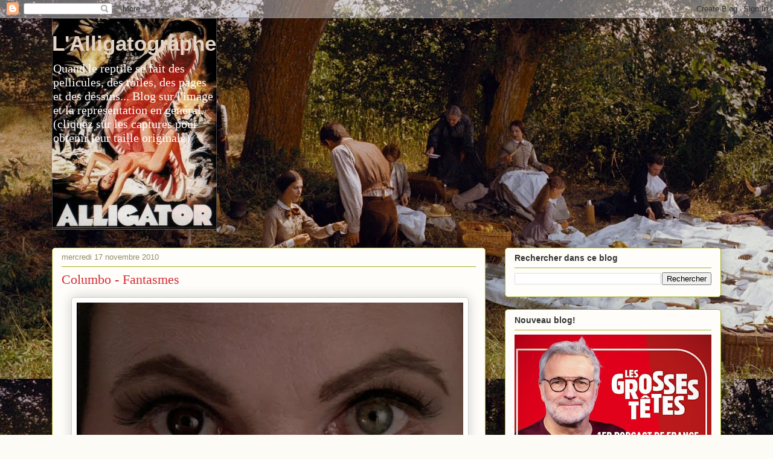

--- FILE ---
content_type: text/html; charset=UTF-8
request_url: https://alligatographe.blogspot.com/2010/11/columbo-sex-and-married-detective.html
body_size: 29903
content:
<!DOCTYPE html>
<html class='v2' dir='ltr' lang='fr'>
<head>
<link href='https://www.blogger.com/static/v1/widgets/335934321-css_bundle_v2.css' rel='stylesheet' type='text/css'/>
<meta content='width=1100' name='viewport'/>
<meta content='text/html; charset=UTF-8' http-equiv='Content-Type'/>
<meta content='blogger' name='generator'/>
<link href='https://alligatographe.blogspot.com/favicon.ico' rel='icon' type='image/x-icon'/>
<link href='http://alligatographe.blogspot.com/2010/11/columbo-sex-and-married-detective.html' rel='canonical'/>
<link rel="alternate" type="application/atom+xml" title="L&#39;Alligatographe - Atom" href="https://alligatographe.blogspot.com/feeds/posts/default" />
<link rel="alternate" type="application/rss+xml" title="L&#39;Alligatographe - RSS" href="https://alligatographe.blogspot.com/feeds/posts/default?alt=rss" />
<link rel="service.post" type="application/atom+xml" title="L&#39;Alligatographe - Atom" href="https://www.blogger.com/feeds/3901660496327407839/posts/default" />

<link rel="alternate" type="application/atom+xml" title="L&#39;Alligatographe - Atom" href="https://alligatographe.blogspot.com/feeds/5655096477754778415/comments/default" />
<!--Can't find substitution for tag [blog.ieCssRetrofitLinks]-->
<link href='https://blogger.googleusercontent.com/img/b/R29vZ2xl/AVvXsEjRcNhcq5WUtqtkCAgaRQaUy1lOJC2b74eAHOBkz5q2XKYr8JKWWuyohQWcMgGBhXxTLWKFn4iPdSN8PJZ_NdLMfzNFuxPGVvjDo4HVEznccAxSLsJJ_YxGeUIXHabnf4uvfUol12FZEcA/s640/col+fantasme+06.jpg' rel='image_src'/>
<meta content='http://alligatographe.blogspot.com/2010/11/columbo-sex-and-married-detective.html' property='og:url'/>
<meta content='Columbo - Fantasmes' property='og:title'/>
<meta content='  1989   Titre original :  Columbo - Sex and the married detective  Titre francophone : Columbo : Fantasmes   Saison 8, épisode 3   Réalisat...' property='og:description'/>
<meta content='https://blogger.googleusercontent.com/img/b/R29vZ2xl/AVvXsEjRcNhcq5WUtqtkCAgaRQaUy1lOJC2b74eAHOBkz5q2XKYr8JKWWuyohQWcMgGBhXxTLWKFn4iPdSN8PJZ_NdLMfzNFuxPGVvjDo4HVEznccAxSLsJJ_YxGeUIXHabnf4uvfUol12FZEcA/w1200-h630-p-k-no-nu/col+fantasme+06.jpg' property='og:image'/>
<title>L'Alligatographe: Columbo - Fantasmes</title>
<style id='page-skin-1' type='text/css'><!--
/*
-----------------------------------------------
Blogger Template Style
Name:     Awesome Inc.
Designer: Tina Chen
URL:      tinachen.org
----------------------------------------------- */
/* Content
----------------------------------------------- */
body {
font: normal normal 16px 'Times New Roman', Times, FreeSerif, serif;
color: #333333;
background: #fcfbf5 url(https://4.bp.blogspot.com/-J1bsDnC-LkI/XAvCzLfqxyI/AAAAAAABH_U/Z0x6VxVGNyU5XDNx5hYBBEjeLKeHUM41gCLcBGAs/s1600/guerpard%2B10.jpg) repeat scroll top left;
}
html body .content-outer {
min-width: 0;
max-width: 100%;
width: 100%;
}
a:link {
text-decoration: none;
color: #d52a33;
}
a:visited {
text-decoration: none;
color: #7d181e;
}
a:hover {
text-decoration: underline;
color: #d52a33;
}
.body-fauxcolumn-outer .cap-top {
position: absolute;
z-index: 1;
height: 276px;
width: 100%;
background: transparent none repeat-x scroll top left;
_background-image: none;
}
/* Columns
----------------------------------------------- */
.content-inner {
padding: 0;
}
.header-inner .section {
margin: 0 16px;
}
.tabs-inner .section {
margin: 0 16px;
}
.main-inner {
padding-top: 30px;
}
.main-inner .column-center-inner,
.main-inner .column-left-inner,
.main-inner .column-right-inner {
padding: 0 5px;
}
*+html body .main-inner .column-center-inner {
margin-top: -30px;
}
#layout .main-inner .column-center-inner {
margin-top: 0;
}
/* Header
----------------------------------------------- */
.header-outer {
margin: 0 0 0 0;
background: transparent none repeat scroll 0 0;
}
.Header h1 {
font: normal bold 35px Impact, sans-serif;
color: #e5d4c3;
text-shadow: 0 0 -1px #000000;
}
.Header h1 a {
color: #e5d4c3;
}
.Header .description {
font: normal normal 20px Georgia, Utopia, 'Palatino Linotype', Palatino, serif;
color: #ffffff;
}
.header-inner .Header .titlewrapper,
.header-inner .Header .descriptionwrapper {
padding-left: 0;
padding-right: 0;
margin-bottom: 0;
}
.header-inner .Header .titlewrapper {
padding-top: 22px;
}
/* Tabs
----------------------------------------------- */
.tabs-outer {
overflow: hidden;
position: relative;
background: #b3ca88 url(//www.blogblog.com/1kt/awesomeinc/tabs_gradient_light.png) repeat scroll 0 0;
}
#layout .tabs-outer {
overflow: visible;
}
.tabs-cap-top, .tabs-cap-bottom {
position: absolute;
width: 100%;
border-top: 1px solid #908d6a;
}
.tabs-cap-bottom {
bottom: 0;
}
.tabs-inner .widget li a {
display: inline-block;
margin: 0;
padding: .6em 1.5em;
font: normal normal 13px Arial, Tahoma, Helvetica, FreeSans, sans-serif;
color: #333333;
border-top: 1px solid #908d6a;
border-bottom: 1px solid #908d6a;
border-left: 1px solid #908d6a;
height: 16px;
line-height: 16px;
}
.tabs-inner .widget li:last-child a {
border-right: 1px solid #908d6a;
}
.tabs-inner .widget li.selected a, .tabs-inner .widget li a:hover {
background: #63704b url(//www.blogblog.com/1kt/awesomeinc/tabs_gradient_light.png) repeat-x scroll 0 -100px;
color: #ffffff;
}
/* Headings
----------------------------------------------- */
h2 {
font: normal bold 14px Arial, Tahoma, Helvetica, FreeSans, sans-serif;
color: #333333;
}
/* Widgets
----------------------------------------------- */
.main-inner .section {
margin: 0 27px;
padding: 0;
}
.main-inner .column-left-outer,
.main-inner .column-right-outer {
margin-top: 0;
}
#layout .main-inner .column-left-outer,
#layout .main-inner .column-right-outer {
margin-top: 0;
}
.main-inner .column-left-inner,
.main-inner .column-right-inner {
background: transparent none repeat 0 0;
-moz-box-shadow: 0 0 0 rgba(0, 0, 0, .2);
-webkit-box-shadow: 0 0 0 rgba(0, 0, 0, .2);
-goog-ms-box-shadow: 0 0 0 rgba(0, 0, 0, .2);
box-shadow: 0 0 0 rgba(0, 0, 0, .2);
-moz-border-radius: 5px;
-webkit-border-radius: 5px;
-goog-ms-border-radius: 5px;
border-radius: 5px;
}
#layout .main-inner .column-left-inner,
#layout .main-inner .column-right-inner {
margin-top: 0;
}
.sidebar .widget {
font: normal normal 14px Arial, Tahoma, Helvetica, FreeSans, sans-serif;
color: #333333;
}
.sidebar .widget a:link {
color: #d52a33;
}
.sidebar .widget a:visited {
color: #7d181e;
}
.sidebar .widget a:hover {
color: #d52a33;
}
.sidebar .widget h2 {
text-shadow: 0 0 -1px #000000;
}
.main-inner .widget {
background-color: #fefdfa;
border: 1px solid #aab123;
padding: 0 15px 15px;
margin: 20px -16px;
-moz-box-shadow: 0 0 20px rgba(0, 0, 0, .2);
-webkit-box-shadow: 0 0 20px rgba(0, 0, 0, .2);
-goog-ms-box-shadow: 0 0 20px rgba(0, 0, 0, .2);
box-shadow: 0 0 20px rgba(0, 0, 0, .2);
-moz-border-radius: 5px;
-webkit-border-radius: 5px;
-goog-ms-border-radius: 5px;
border-radius: 5px;
}
.main-inner .widget h2 {
margin: 0 -0;
padding: .6em 0 .5em;
border-bottom: 1px solid transparent;
}
.footer-inner .widget h2 {
padding: 0 0 .4em;
border-bottom: 1px solid transparent;
}
.main-inner .widget h2 + div, .footer-inner .widget h2 + div {
border-top: 1px solid #aab123;
padding-top: 8px;
}
.main-inner .widget .widget-content {
margin: 0 -0;
padding: 7px 0 0;
}
.main-inner .widget ul, .main-inner .widget #ArchiveList ul.flat {
margin: -8px -15px 0;
padding: 0;
list-style: none;
}
.main-inner .widget #ArchiveList {
margin: -8px 0 0;
}
.main-inner .widget ul li, .main-inner .widget #ArchiveList ul.flat li {
padding: .5em 15px;
text-indent: 0;
color: #666666;
border-top: 0 solid #aab123;
border-bottom: 1px solid transparent;
}
.main-inner .widget #ArchiveList ul li {
padding-top: .25em;
padding-bottom: .25em;
}
.main-inner .widget ul li:first-child, .main-inner .widget #ArchiveList ul.flat li:first-child {
border-top: none;
}
.main-inner .widget ul li:last-child, .main-inner .widget #ArchiveList ul.flat li:last-child {
border-bottom: none;
}
.post-body {
position: relative;
}
.main-inner .widget .post-body ul {
padding: 0 2.5em;
margin: .5em 0;
list-style: disc;
}
.main-inner .widget .post-body ul li {
padding: 0.25em 0;
margin-bottom: .25em;
color: #333333;
border: none;
}
.footer-inner .widget ul {
padding: 0;
list-style: none;
}
.widget .zippy {
color: #666666;
}
/* Posts
----------------------------------------------- */
body .main-inner .Blog {
padding: 0;
margin-bottom: 1em;
background-color: transparent;
border: none;
-moz-box-shadow: 0 0 0 rgba(0, 0, 0, 0);
-webkit-box-shadow: 0 0 0 rgba(0, 0, 0, 0);
-goog-ms-box-shadow: 0 0 0 rgba(0, 0, 0, 0);
box-shadow: 0 0 0 rgba(0, 0, 0, 0);
}
.main-inner .section:last-child .Blog:last-child {
padding: 0;
margin-bottom: 1em;
}
.main-inner .widget h2.date-header {
margin: 0 -15px 1px;
padding: 0 0 0 0;
font: normal normal 13px Arial, Tahoma, Helvetica, FreeSans, sans-serif;
color: #908d6a;
background: transparent none no-repeat scroll top left;
border-top: 0 solid #aab123;
border-bottom: 1px solid transparent;
-moz-border-radius-topleft: 0;
-moz-border-radius-topright: 0;
-webkit-border-top-left-radius: 0;
-webkit-border-top-right-radius: 0;
border-top-left-radius: 0;
border-top-right-radius: 0;
position: static;
bottom: 100%;
right: 15px;
text-shadow: 0 0 -1px #000000;
}
.main-inner .widget h2.date-header span {
font: normal normal 13px Arial, Tahoma, Helvetica, FreeSans, sans-serif;
display: block;
padding: .5em 15px;
border-left: 0 solid #aab123;
border-right: 0 solid #aab123;
}
.date-outer {
position: relative;
margin: 30px 0 20px;
padding: 0 15px;
background-color: #fefdfa;
border: 1px solid #aab123;
-moz-box-shadow: 0 0 20px rgba(0, 0, 0, .2);
-webkit-box-shadow: 0 0 20px rgba(0, 0, 0, .2);
-goog-ms-box-shadow: 0 0 20px rgba(0, 0, 0, .2);
box-shadow: 0 0 20px rgba(0, 0, 0, .2);
-moz-border-radius: 5px;
-webkit-border-radius: 5px;
-goog-ms-border-radius: 5px;
border-radius: 5px;
}
.date-outer:first-child {
margin-top: 0;
}
.date-outer:last-child {
margin-bottom: 20px;
-moz-border-radius-bottomleft: 5px;
-moz-border-radius-bottomright: 5px;
-webkit-border-bottom-left-radius: 5px;
-webkit-border-bottom-right-radius: 5px;
-goog-ms-border-bottom-left-radius: 5px;
-goog-ms-border-bottom-right-radius: 5px;
border-bottom-left-radius: 5px;
border-bottom-right-radius: 5px;
}
.date-posts {
margin: 0 -0;
padding: 0 0;
clear: both;
}
.post-outer, .inline-ad {
border-top: 1px solid #aab123;
margin: 0 -0;
padding: 15px 0;
}
.post-outer {
padding-bottom: 10px;
}
.post-outer:first-child {
padding-top: 0;
border-top: none;
}
.post-outer:last-child, .inline-ad:last-child {
border-bottom: none;
}
.post-body {
position: relative;
}
.post-body img {
padding: 8px;
background: #ffffff;
border: 1px solid #cccccc;
-moz-box-shadow: 0 0 20px rgba(0, 0, 0, .2);
-webkit-box-shadow: 0 0 20px rgba(0, 0, 0, .2);
box-shadow: 0 0 20px rgba(0, 0, 0, .2);
-moz-border-radius: 5px;
-webkit-border-radius: 5px;
border-radius: 5px;
}
h3.post-title, h4 {
font: normal normal 22px Georgia, Utopia, 'Palatino Linotype', Palatino, serif;
color: #d52a33;
}
h3.post-title a {
font: normal normal 22px Georgia, Utopia, 'Palatino Linotype', Palatino, serif;
color: #d52a33;
}
h3.post-title a:hover {
color: #d52a33;
text-decoration: underline;
}
.post-header {
margin: 0 0 1em;
}
.post-body {
line-height: 1.4;
}
.post-outer h2 {
color: #333333;
}
.post-footer {
margin: 1.5em 0 0;
}
#blog-pager {
padding: 15px;
font-size: 120%;
background-color: #fefdfa;
border: 1px solid #aab123;
-moz-box-shadow: 0 0 20px rgba(0, 0, 0, .2);
-webkit-box-shadow: 0 0 20px rgba(0, 0, 0, .2);
-goog-ms-box-shadow: 0 0 20px rgba(0, 0, 0, .2);
box-shadow: 0 0 20px rgba(0, 0, 0, .2);
-moz-border-radius: 5px;
-webkit-border-radius: 5px;
-goog-ms-border-radius: 5px;
border-radius: 5px;
-moz-border-radius-topleft: 5px;
-moz-border-radius-topright: 5px;
-webkit-border-top-left-radius: 5px;
-webkit-border-top-right-radius: 5px;
-goog-ms-border-top-left-radius: 5px;
-goog-ms-border-top-right-radius: 5px;
border-top-left-radius: 5px;
border-top-right-radius-topright: 5px;
margin-top: 1em;
}
.blog-feeds, .post-feeds {
margin: 1em 0;
text-align: center;
color: #333333;
}
.blog-feeds a, .post-feeds a {
color: #d52a33;
}
.blog-feeds a:visited, .post-feeds a:visited {
color: #7d181e;
}
.blog-feeds a:hover, .post-feeds a:hover {
color: #d52a33;
}
.post-outer .comments {
margin-top: 2em;
}
/* Comments
----------------------------------------------- */
.comments .comments-content .icon.blog-author {
background-repeat: no-repeat;
background-image: url([data-uri]);
}
.comments .comments-content .loadmore a {
border-top: 1px solid #908d6a;
border-bottom: 1px solid #908d6a;
}
.comments .continue {
border-top: 2px solid #908d6a;
}
/* Footer
----------------------------------------------- */
.footer-outer {
margin: -20px 0 -1px;
padding: 20px 0 0;
color: #333333;
overflow: hidden;
}
.footer-fauxborder-left {
border-top: 1px solid #aab123;
background: #fefdfa none repeat scroll 0 0;
-moz-box-shadow: 0 0 20px rgba(0, 0, 0, .2);
-webkit-box-shadow: 0 0 20px rgba(0, 0, 0, .2);
-goog-ms-box-shadow: 0 0 20px rgba(0, 0, 0, .2);
box-shadow: 0 0 20px rgba(0, 0, 0, .2);
margin: 0 -20px;
}
/* Mobile
----------------------------------------------- */
body.mobile {
background-size: auto;
}
.mobile .body-fauxcolumn-outer {
background: transparent none repeat scroll top left;
}
*+html body.mobile .main-inner .column-center-inner {
margin-top: 0;
}
.mobile .main-inner .widget {
padding: 0 0 15px;
}
.mobile .main-inner .widget h2 + div,
.mobile .footer-inner .widget h2 + div {
border-top: none;
padding-top: 0;
}
.mobile .footer-inner .widget h2 {
padding: 0.5em 0;
border-bottom: none;
}
.mobile .main-inner .widget .widget-content {
margin: 0;
padding: 7px 0 0;
}
.mobile .main-inner .widget ul,
.mobile .main-inner .widget #ArchiveList ul.flat {
margin: 0 -15px 0;
}
.mobile .main-inner .widget h2.date-header {
right: 0;
}
.mobile .date-header span {
padding: 0.4em 0;
}
.mobile .date-outer:first-child {
margin-bottom: 0;
border: 1px solid #aab123;
-moz-border-radius-topleft: 5px;
-moz-border-radius-topright: 5px;
-webkit-border-top-left-radius: 5px;
-webkit-border-top-right-radius: 5px;
-goog-ms-border-top-left-radius: 5px;
-goog-ms-border-top-right-radius: 5px;
border-top-left-radius: 5px;
border-top-right-radius: 5px;
}
.mobile .date-outer {
border-color: #aab123;
border-width: 0 1px 1px;
}
.mobile .date-outer:last-child {
margin-bottom: 0;
}
.mobile .main-inner {
padding: 0;
}
.mobile .header-inner .section {
margin: 0;
}
.mobile .post-outer, .mobile .inline-ad {
padding: 5px 0;
}
.mobile .tabs-inner .section {
margin: 0 10px;
}
.mobile .main-inner .widget h2 {
margin: 0;
padding: 0;
}
.mobile .main-inner .widget h2.date-header span {
padding: 0;
}
.mobile .main-inner .widget .widget-content {
margin: 0;
padding: 7px 0 0;
}
.mobile #blog-pager {
border: 1px solid transparent;
background: #fefdfa none repeat scroll 0 0;
}
.mobile .main-inner .column-left-inner,
.mobile .main-inner .column-right-inner {
background: transparent none repeat 0 0;
-moz-box-shadow: none;
-webkit-box-shadow: none;
-goog-ms-box-shadow: none;
box-shadow: none;
}
.mobile .date-posts {
margin: 0;
padding: 0;
}
.mobile .footer-fauxborder-left {
margin: 0;
border-top: inherit;
}
.mobile .main-inner .section:last-child .Blog:last-child {
margin-bottom: 0;
}
.mobile-index-contents {
color: #333333;
}
.mobile .mobile-link-button {
background: #d52a33 url(//www.blogblog.com/1kt/awesomeinc/tabs_gradient_light.png) repeat scroll 0 0;
}
.mobile-link-button a:link, .mobile-link-button a:visited {
color: #ffffff;
}
.mobile .tabs-inner .PageList .widget-content {
background: transparent;
border-top: 1px solid;
border-color: #908d6a;
color: #333333;
}
.mobile .tabs-inner .PageList .widget-content .pagelist-arrow {
border-left: 1px solid #908d6a;
}

--></style>
<style id='template-skin-1' type='text/css'><!--
body {
min-width: 1140px;
}
.content-outer, .content-fauxcolumn-outer, .region-inner {
min-width: 1140px;
max-width: 1140px;
_width: 1140px;
}
.main-inner .columns {
padding-left: 0px;
padding-right: 390px;
}
.main-inner .fauxcolumn-center-outer {
left: 0px;
right: 390px;
/* IE6 does not respect left and right together */
_width: expression(this.parentNode.offsetWidth -
parseInt("0px") -
parseInt("390px") + 'px');
}
.main-inner .fauxcolumn-left-outer {
width: 0px;
}
.main-inner .fauxcolumn-right-outer {
width: 390px;
}
.main-inner .column-left-outer {
width: 0px;
right: 100%;
margin-left: -0px;
}
.main-inner .column-right-outer {
width: 390px;
margin-right: -390px;
}
#layout {
min-width: 0;
}
#layout .content-outer {
min-width: 0;
width: 800px;
}
#layout .region-inner {
min-width: 0;
width: auto;
}
body#layout div.add_widget {
padding: 8px;
}
body#layout div.add_widget a {
margin-left: 32px;
}
--></style>
<style>
    body {background-image:url(https\:\/\/4.bp.blogspot.com\/-J1bsDnC-LkI\/XAvCzLfqxyI\/AAAAAAABH_U\/Z0x6VxVGNyU5XDNx5hYBBEjeLKeHUM41gCLcBGAs\/s1600\/guerpard%2B10.jpg);}
    
@media (max-width: 200px) { body {background-image:url(https\:\/\/4.bp.blogspot.com\/-J1bsDnC-LkI\/XAvCzLfqxyI\/AAAAAAABH_U\/Z0x6VxVGNyU5XDNx5hYBBEjeLKeHUM41gCLcBGAs\/w200\/guerpard%2B10.jpg);}}
@media (max-width: 400px) and (min-width: 201px) { body {background-image:url(https\:\/\/4.bp.blogspot.com\/-J1bsDnC-LkI\/XAvCzLfqxyI\/AAAAAAABH_U\/Z0x6VxVGNyU5XDNx5hYBBEjeLKeHUM41gCLcBGAs\/w400\/guerpard%2B10.jpg);}}
@media (max-width: 800px) and (min-width: 401px) { body {background-image:url(https\:\/\/4.bp.blogspot.com\/-J1bsDnC-LkI\/XAvCzLfqxyI\/AAAAAAABH_U\/Z0x6VxVGNyU5XDNx5hYBBEjeLKeHUM41gCLcBGAs\/w800\/guerpard%2B10.jpg);}}
@media (max-width: 1200px) and (min-width: 801px) { body {background-image:url(https\:\/\/4.bp.blogspot.com\/-J1bsDnC-LkI\/XAvCzLfqxyI\/AAAAAAABH_U\/Z0x6VxVGNyU5XDNx5hYBBEjeLKeHUM41gCLcBGAs\/w1200\/guerpard%2B10.jpg);}}
/* Last tag covers anything over one higher than the previous max-size cap. */
@media (min-width: 1201px) { body {background-image:url(https\:\/\/4.bp.blogspot.com\/-J1bsDnC-LkI\/XAvCzLfqxyI\/AAAAAAABH_U\/Z0x6VxVGNyU5XDNx5hYBBEjeLKeHUM41gCLcBGAs\/w1600\/guerpard%2B10.jpg);}}
  </style>
<link href='https://www.blogger.com/dyn-css/authorization.css?targetBlogID=3901660496327407839&amp;zx=c7d5ad05-d20a-4ea0-84ec-196e77df42f7' media='none' onload='if(media!=&#39;all&#39;)media=&#39;all&#39;' rel='stylesheet'/><noscript><link href='https://www.blogger.com/dyn-css/authorization.css?targetBlogID=3901660496327407839&amp;zx=c7d5ad05-d20a-4ea0-84ec-196e77df42f7' rel='stylesheet'/></noscript>
<meta name='google-adsense-platform-account' content='ca-host-pub-1556223355139109'/>
<meta name='google-adsense-platform-domain' content='blogspot.com'/>

<!-- data-ad-client=ca-pub-7743188696205472 -->

</head>
<body class='loading variant-renewable'>
<div class='navbar section' id='navbar' name='Navbar'><div class='widget Navbar' data-version='1' id='Navbar1'><script type="text/javascript">
    function setAttributeOnload(object, attribute, val) {
      if(window.addEventListener) {
        window.addEventListener('load',
          function(){ object[attribute] = val; }, false);
      } else {
        window.attachEvent('onload', function(){ object[attribute] = val; });
      }
    }
  </script>
<div id="navbar-iframe-container"></div>
<script type="text/javascript" src="https://apis.google.com/js/platform.js"></script>
<script type="text/javascript">
      gapi.load("gapi.iframes:gapi.iframes.style.bubble", function() {
        if (gapi.iframes && gapi.iframes.getContext) {
          gapi.iframes.getContext().openChild({
              url: 'https://www.blogger.com/navbar/3901660496327407839?po\x3d5655096477754778415\x26origin\x3dhttps://alligatographe.blogspot.com',
              where: document.getElementById("navbar-iframe-container"),
              id: "navbar-iframe"
          });
        }
      });
    </script><script type="text/javascript">
(function() {
var script = document.createElement('script');
script.type = 'text/javascript';
script.src = '//pagead2.googlesyndication.com/pagead/js/google_top_exp.js';
var head = document.getElementsByTagName('head')[0];
if (head) {
head.appendChild(script);
}})();
</script>
</div></div>
<div class='body-fauxcolumns'>
<div class='fauxcolumn-outer body-fauxcolumn-outer'>
<div class='cap-top'>
<div class='cap-left'></div>
<div class='cap-right'></div>
</div>
<div class='fauxborder-left'>
<div class='fauxborder-right'></div>
<div class='fauxcolumn-inner'>
</div>
</div>
<div class='cap-bottom'>
<div class='cap-left'></div>
<div class='cap-right'></div>
</div>
</div>
</div>
<div class='content'>
<div class='content-fauxcolumns'>
<div class='fauxcolumn-outer content-fauxcolumn-outer'>
<div class='cap-top'>
<div class='cap-left'></div>
<div class='cap-right'></div>
</div>
<div class='fauxborder-left'>
<div class='fauxborder-right'></div>
<div class='fauxcolumn-inner'>
</div>
</div>
<div class='cap-bottom'>
<div class='cap-left'></div>
<div class='cap-right'></div>
</div>
</div>
</div>
<div class='content-outer'>
<div class='content-cap-top cap-top'>
<div class='cap-left'></div>
<div class='cap-right'></div>
</div>
<div class='fauxborder-left content-fauxborder-left'>
<div class='fauxborder-right content-fauxborder-right'></div>
<div class='content-inner'>
<header>
<div class='header-outer'>
<div class='header-cap-top cap-top'>
<div class='cap-left'></div>
<div class='cap-right'></div>
</div>
<div class='fauxborder-left header-fauxborder-left'>
<div class='fauxborder-right header-fauxborder-right'></div>
<div class='region-inner header-inner'>
<div class='header section' id='header' name='En-tête'><div class='widget Header' data-version='1' id='Header1'>
<div id='header-inner' style='background-image: url("https://blogger.googleusercontent.com/img/b/R29vZ2xl/AVvXsEgNQB73d5pZUrjc3_bypLWJUWNAQVbYn6D8w-JB4-LzSLstBIuChF_l8qtohfZOgzzBSvNhZNtx0jUnIPvC0uCEGdqLp1-oQ0SWumdX1w2PaBc1hE2JOWeLXRa5IyF3vBdLfv7KgqOHXX9P/s1600/alligator+4.jpg"); background-position: left; width: 273px; min-height: 350px; _height: 350px; background-repeat: no-repeat; '>
<div class='titlewrapper' style='background: transparent'>
<h1 class='title' style='background: transparent; border-width: 0px'>
<a href='https://alligatographe.blogspot.com/'>
L'Alligatographe
</a>
</h1>
</div>
<div class='descriptionwrapper'>
<p class='description'><span>Quand le reptile se fait des pellicules, des toiles, des pages et des dessins... Blog sur l'image et la représentation en général.

(cliquez sur les captures pour obtenir leur taille originale)</span></p>
</div>
</div>
</div></div>
</div>
</div>
<div class='header-cap-bottom cap-bottom'>
<div class='cap-left'></div>
<div class='cap-right'></div>
</div>
</div>
</header>
<div class='tabs-outer'>
<div class='tabs-cap-top cap-top'>
<div class='cap-left'></div>
<div class='cap-right'></div>
</div>
<div class='fauxborder-left tabs-fauxborder-left'>
<div class='fauxborder-right tabs-fauxborder-right'></div>
<div class='region-inner tabs-inner'>
<div class='tabs no-items section' id='crosscol' name='Toutes les colonnes'></div>
<div class='tabs no-items section' id='crosscol-overflow' name='Cross-Column 2'></div>
</div>
</div>
<div class='tabs-cap-bottom cap-bottom'>
<div class='cap-left'></div>
<div class='cap-right'></div>
</div>
</div>
<div class='main-outer'>
<div class='main-cap-top cap-top'>
<div class='cap-left'></div>
<div class='cap-right'></div>
</div>
<div class='fauxborder-left main-fauxborder-left'>
<div class='fauxborder-right main-fauxborder-right'></div>
<div class='region-inner main-inner'>
<div class='columns fauxcolumns'>
<div class='fauxcolumn-outer fauxcolumn-center-outer'>
<div class='cap-top'>
<div class='cap-left'></div>
<div class='cap-right'></div>
</div>
<div class='fauxborder-left'>
<div class='fauxborder-right'></div>
<div class='fauxcolumn-inner'>
</div>
</div>
<div class='cap-bottom'>
<div class='cap-left'></div>
<div class='cap-right'></div>
</div>
</div>
<div class='fauxcolumn-outer fauxcolumn-left-outer'>
<div class='cap-top'>
<div class='cap-left'></div>
<div class='cap-right'></div>
</div>
<div class='fauxborder-left'>
<div class='fauxborder-right'></div>
<div class='fauxcolumn-inner'>
</div>
</div>
<div class='cap-bottom'>
<div class='cap-left'></div>
<div class='cap-right'></div>
</div>
</div>
<div class='fauxcolumn-outer fauxcolumn-right-outer'>
<div class='cap-top'>
<div class='cap-left'></div>
<div class='cap-right'></div>
</div>
<div class='fauxborder-left'>
<div class='fauxborder-right'></div>
<div class='fauxcolumn-inner'>
</div>
</div>
<div class='cap-bottom'>
<div class='cap-left'></div>
<div class='cap-right'></div>
</div>
</div>
<!-- corrects IE6 width calculation -->
<div class='columns-inner'>
<div class='column-center-outer'>
<div class='column-center-inner'>
<div class='main section' id='main' name='Principal'><div class='widget Blog' data-version='1' id='Blog1'>
<div class='blog-posts hfeed'>

          <div class="date-outer">
        
<h2 class='date-header'><span>mercredi 17 novembre 2010</span></h2>

          <div class="date-posts">
        
<div class='post-outer'>
<div class='post hentry uncustomized-post-template' itemprop='blogPost' itemscope='itemscope' itemtype='http://schema.org/BlogPosting'>
<meta content='https://blogger.googleusercontent.com/img/b/R29vZ2xl/AVvXsEjRcNhcq5WUtqtkCAgaRQaUy1lOJC2b74eAHOBkz5q2XKYr8JKWWuyohQWcMgGBhXxTLWKFn4iPdSN8PJZ_NdLMfzNFuxPGVvjDo4HVEznccAxSLsJJ_YxGeUIXHabnf4uvfUol12FZEcA/s640/col+fantasme+06.jpg' itemprop='image_url'/>
<meta content='3901660496327407839' itemprop='blogId'/>
<meta content='5655096477754778415' itemprop='postId'/>
<a name='5655096477754778415'></a>
<h3 class='post-title entry-title' itemprop='name'>
Columbo - Fantasmes
</h3>
<div class='post-header'>
<div class='post-header-line-1'></div>
</div>
<div class='post-body entry-content' id='post-body-5655096477754778415' itemprop='description articleBody'>
<a href="https://blogger.googleusercontent.com/img/b/R29vZ2xl/AVvXsEjRcNhcq5WUtqtkCAgaRQaUy1lOJC2b74eAHOBkz5q2XKYr8JKWWuyohQWcMgGBhXxTLWKFn4iPdSN8PJZ_NdLMfzNFuxPGVvjDo4HVEznccAxSLsJJ_YxGeUIXHabnf4uvfUol12FZEcA/s1600/col+fantasme+06.jpg" imageanchor="1" style="margin-left: 1em; margin-right: 1em; text-align: center;"><img border="0" height="512" src="https://blogger.googleusercontent.com/img/b/R29vZ2xl/AVvXsEjRcNhcq5WUtqtkCAgaRQaUy1lOJC2b74eAHOBkz5q2XKYr8JKWWuyohQWcMgGBhXxTLWKFn4iPdSN8PJZ_NdLMfzNFuxPGVvjDo4HVEznccAxSLsJJ_YxGeUIXHabnf4uvfUol12FZEcA/s640/col+fantasme+06.jpg" width="640" /></a><br />
<br />
1989<br />
<br />
Titre original :<b><span style="color: blue;"> Columbo - Sex and the married detective</span></b><br />
Titre francophone : <span style="font-weight: bold;">Columbo </span>: <span style="font-weight: bold;">Fantasmes</span><br />
<span style="font-weight: bold;"><br /></span>
<span style="font-style: italic;"><b>Saison 8, épisode 3</b></span><br />
<span style="font-weight: bold;"><br /></span>
<span style="font-weight: bold;">Réalisateur</span>: <a href="http://akas.imdb.com/name/nm0292419/">James Frawley</a><br />
<span style="font-weight: bold;">Comédiens</span>: <a href="http://akas.imdb.com/name/nm0000393/">Peter Falk</a> - <a href="http://akas.imdb.com/name/nm0001080/">Lindsay Crouse</a><br />
<br />
<a href="http://akas.imdb.com/title/tt0097089/"><span style="font-weight: bold;">Notice Imdb</span></a><br />
<span style="font-style: italic;">Vu en dvd</span><br />
<span style="font-style: italic;"><br /></span>
<iframe frameborder="0" marginheight="0" marginwidth="0" scrolling="no" src="https://rcm-fr.amazon.fr/e/cm?t=alligatograph-21&amp;o=8&amp;p=8&amp;l=as1&amp;asins=B001D45CNW&amp;ref=tf_til&amp;fc1=000000&amp;IS2=1&amp;lt1=_blank&amp;m=amazon&amp;lc1=0000FF&amp;bc1=000000&amp;bg1=FFFFFF&amp;f=ifr" style="height: 240px; width: 120px;"></iframe><iframe frameborder="0" marginheight="0" marginwidth="0" scrolling="no" src="https://rcm-fr.amazon.fr/e/cm?t=alligatograph-21&amp;o=8&amp;p=8&amp;l=as1&amp;asins=B000R7G81G&amp;ref=tf_til&amp;fc1=000000&amp;IS2=1&amp;lt1=_blank&amp;m=amazon&amp;lc1=0000FF&amp;bc1=000000&amp;bg1=FFFFFF&amp;f=ifr" style="height: 240px; width: 120px;"></iframe><br />
<br />
<a href="https://blogger.googleusercontent.com/img/b/R29vZ2xl/AVvXsEgx1ZZQwAduhN-p8gKXqrrci3aim3szY8clOuhe3If7JiONNJYGcrIBSqmFbADr5zw5hO24yBdhyphenhyphenojYm4a_gocE-fs4ump58cvO9bhhrlqGYTcLrf_zFk0VUyQ6KWvW3Yzc_v4J58-F7FE/s1600/col+fantasme+19.jpg" imageanchor="1" style="margin-left: 1em; margin-right: 1em; text-align: center;"><img border="0" height="512" src="https://blogger.googleusercontent.com/img/b/R29vZ2xl/AVvXsEgx1ZZQwAduhN-p8gKXqrrci3aim3szY8clOuhe3If7JiONNJYGcrIBSqmFbADr5zw5hO24yBdhyphenhyphenojYm4a_gocE-fs4ump58cvO9bhhrlqGYTcLrf_zFk0VUyQ6KWvW3Yzc_v4J58-F7FE/s640/col+fantasme+19.jpg" width="640" /></a><br />
Un sentiment mitigé m'anime à la fin de l'épisode. Je reste partagé entre une histoire bien échafaudée, à la solide charpente faite d'une histoire d'amour trompé avec un vertige de la double personnalité et la peinture trop caricaturale du milieu de la sexothérapie.<br />
<a href="https://blogger.googleusercontent.com/img/b/R29vZ2xl/AVvXsEjVKqhjyZ54VaZGo3n51_-ccflk6ur7K5hbdTtZjJVC6BLeVf5im27wQo6IvdphILJWH_QLhygws5_zi4gCZS4L3gRTUfI_3PSRVWTC0L0wMYfPKnl4g1eTRvVjSPq95S78ztaRlKF-ASU/s1600/col+fantasme+11.jpg" imageanchor="1" style="margin-left: 1em; margin-right: 1em; text-align: center;"><img border="0" height="512" src="https://blogger.googleusercontent.com/img/b/R29vZ2xl/AVvXsEjVKqhjyZ54VaZGo3n51_-ccflk6ur7K5hbdTtZjJVC6BLeVf5im27wQo6IvdphILJWH_QLhygws5_zi4gCZS4L3gRTUfI_3PSRVWTC0L0wMYfPKnl4g1eTRvVjSPq95S78ztaRlKF-ASU/s640/col+fantasme+11.jpg" width="640" /></a><br />
Commençons donc par le bon grain : une psychothérapeute spécialisée dans les problèmes amoureux et sexuels, sans doute inspirée par la vague de sexologues célèbres outre-atlantique qui ont émergé dans les années 80 (telle la fameuse Dr Ruth) se voit trompée et humiliée par son copain.<br />
<a href="https://blogger.googleusercontent.com/img/b/R29vZ2xl/AVvXsEgD3SN_vCEF2_D5r4B4uR0gFM0VPxCcw7hKRvZrSBmy8oMYIlX7qDZJxwBYUf_JQ37KskkoKXHVr7XCk1Y2WE2xeU598oBdjpMhfwcx4oF6C-QhkGvL6mAInDSS-sbp-pilof3mh3im9ys/s1600/col+fantasme+08.jpg" imageanchor="1" style="margin-left: 1em; margin-right: 1em; text-align: center;"><img border="0" height="512" src="https://blogger.googleusercontent.com/img/b/R29vZ2xl/AVvXsEgD3SN_vCEF2_D5r4B4uR0gFM0VPxCcw7hKRvZrSBmy8oMYIlX7qDZJxwBYUf_JQ37KskkoKXHVr7XCk1Y2WE2xeU598oBdjpMhfwcx4oF6C-QhkGvL6mAInDSS-sbp-pilof3mh3im9ys/s640/col+fantasme+08.jpg" width="640" /></a><a href="https://blogger.googleusercontent.com/img/b/R29vZ2xl/AVvXsEhU4CxfRu0Y8_uJRbLp26-imkNRuHcRxi5m64XKcpPfo1j7bTdIpETv26hKKiHs-LN_McoJA1fTQNzfmtAYgrnOnFZqa-Aj9wOrAmzUGoRvXLp0ug0_Y7kFhcFpVGBX55RYZW0sNYvZnDs/s1600/col+fantasme+04.jpg" imageanchor="1" style="margin-left: 1em; margin-right: 1em; text-align: center;"><img border="0" height="512" src="https://blogger.googleusercontent.com/img/b/R29vZ2xl/AVvXsEhU4CxfRu0Y8_uJRbLp26-imkNRuHcRxi5m64XKcpPfo1j7bTdIpETv26hKKiHs-LN_McoJA1fTQNzfmtAYgrnOnFZqa-Aj9wOrAmzUGoRvXLp0ug0_Y7kFhcFpVGBX55RYZW0sNYvZnDs/s640/col+fantasme+04.jpg" width="640" /></a><br />
Elle le supprime grâce à  un plan machiavélique dans lequel elle s'amuse à incarner une call-girl de luxe, mystérieuse et sensuelle. Le personnage interprété par <a href="http://akas.imdb.com/name/nm0001080/">Lindsay Crouse</a><br />
<a href="https://blogger.googleusercontent.com/img/b/R29vZ2xl/AVvXsEid1XLpGeh1GJmoRAdXMvFf9QFK9cWnvll0rUl3-gKRg83JA6T1imtzfvXlz-B79pETfqAt6u8JSJ56YDu-vUKaIJv5DhDFY8FAOtCSCY6FpYiyJLJOdpdJblcbxJu13QpfEBIhcPOuGjU/s1600/col+fantasme+03.jpg" imageanchor="1" style="margin-left: 1em; margin-right: 1em; text-align: center;"><img border="0" height="512" src="https://blogger.googleusercontent.com/img/b/R29vZ2xl/AVvXsEid1XLpGeh1GJmoRAdXMvFf9QFK9cWnvll0rUl3-gKRg83JA6T1imtzfvXlz-B79pETfqAt6u8JSJ56YDu-vUKaIJv5DhDFY8FAOtCSCY6FpYiyJLJOdpdJblcbxJu13QpfEBIhcPOuGjU/s640/col+fantasme+03.jpg" width="640" /></a><a href="https://blogger.googleusercontent.com/img/b/R29vZ2xl/AVvXsEj-IibPbX2gIaJgS4K_-zobWsNGBMsP-ZzOM7x-kP-IBnmrNb13M9mH9blvovqfZqQAZxFNwz4vF1j3K5Ed8G_9XyT437_KvYacMRCzZn-xrykroNK4MvzwoqAxPPxr4h673w6H4VCgbqU/s1600/col+fantasme+10.jpg" imageanchor="1" style="margin-left: 1em; margin-right: 1em; text-align: center;"><img border="0" height="512" src="https://blogger.googleusercontent.com/img/b/R29vZ2xl/AVvXsEj-IibPbX2gIaJgS4K_-zobWsNGBMsP-ZzOM7x-kP-IBnmrNb13M9mH9blvovqfZqQAZxFNwz4vF1j3K5Ed8G_9XyT437_KvYacMRCzZn-xrykroNK4MvzwoqAxPPxr4h673w6H4VCgbqU/s640/col+fantasme+10.jpg" width="640" /></a><br />
que je ne connaissais pas est très intéressant, fouillé, complexe et somme toute attachant. D'ailleurs, Columbo lui même avoue dans un élan compassionnel avoir compris son geste. La relation qu'il noue avec elle est une des plus délicates qui soient dans la série. Nous n'avons pas l'heur de véritablement le voir affronter un adversaire infecte et arrogant comme souvent. Elle joue sa partition juste pour sauver sa peau et sans doute Columbo lui en sait gré quand il fait preuve de cette attention finale. La dernière scène est à ce propos assez émouvante. Au coin du feu, cette femme demande, espère de ne pas avoir déçu le lieutenant. Et tendrement, il la réconforte.<br />
<a href="https://blogger.googleusercontent.com/img/b/R29vZ2xl/AVvXsEgko2AtvcDjGUGc5UIMqvdOyNZ7r2n1v5_7aRI79uOFqT56wgiVl4tsZVndDRaxNk_l4se6mh6Gz-l7-sdTC7aQKsAQxTNzBW6BixfRuqaBOxUAdgAth8_E92RqKyTWUtVTnT8wT7Rg13c/s1600/col+fantasme+07.jpg" imageanchor="1" style="margin-left: 1em; margin-right: 1em; text-align: center;"><img border="0" height="512" src="https://blogger.googleusercontent.com/img/b/R29vZ2xl/AVvXsEgko2AtvcDjGUGc5UIMqvdOyNZ7r2n1v5_7aRI79uOFqT56wgiVl4tsZVndDRaxNk_l4se6mh6Gz-l7-sdTC7aQKsAQxTNzBW6BixfRuqaBOxUAdgAth8_E92RqKyTWUtVTnT8wT7Rg13c/s640/col+fantasme+07.jpg" width="640" /></a><br />
Ce qu'elle craignait le plus et c'est sans doute ce qui est le plus troublant, c'est de perdre sa personnalité, de préférer être son double, celui qu'elle a endossé pour son meurtre puis pour proposer des fausses pistes à Columbo. La question de la perte d'identité dans le jeu, ici celui du fantasme est intéressante même si elle manque un tout petit peu de contenance en partie parce que la comédienne ne réussit pas à transcender son rôle. Un poil de personnalité ou de charme en plus et le tour eut été joué. Malgré tout, sa prestation est correcte. Difficile à mener sans tanguer vers la vulgarité ou les clichés.<br />
<a href="https://blogger.googleusercontent.com/img/b/R29vZ2xl/AVvXsEjSjAWFMwSX-gMbczyaYEquG4i1nE0pu7iJnDkIkiy2c83BHepog0Pz_TXZj37fVY6DNNofD1-ib6hZ9-iZ1Chr35cJtr7-LtyBX1RrtRIO2NPYUSxrnkMhv3EBAca4EPryzSlpXkVxkT0/s1600/col+fantasme+05.jpg" imageanchor="1" style="margin-left: 1em; margin-right: 1em; text-align: center;"><img border="0" height="512" src="https://blogger.googleusercontent.com/img/b/R29vZ2xl/AVvXsEjSjAWFMwSX-gMbczyaYEquG4i1nE0pu7iJnDkIkiy2c83BHepog0Pz_TXZj37fVY6DNNofD1-ib6hZ9-iZ1Chr35cJtr7-LtyBX1RrtRIO2NPYUSxrnkMhv3EBAca4EPryzSlpXkVxkT0/s640/col+fantasme+05.jpg" width="640" /></a><br />
D'autant plus que le domaine de la sexologie (ou sexothérapie) est prompt à susciter fantasmes, grivoiseries, ricanements et autres comportements stéréotypés. Et d'ailleurs, le scénario ne nous épargne par de tomber dans ces travers en dépeignant l'entourage, les collègues psy de <a href="http://akas.imdb.com/name/nm0001080/">Crouse</a> comme des types plus ou moins équilibrés, plutôt infantiles, incapables de gérer leurs affects et leurs désirs, quémandant à Columbo ses conseils avisés. Certes, l'effet comique dû à un renversement de valeurs est l'objectif principal mais finalement cela apparaît un peu grossier et simpliste. C'est dommage mais n'empêche pas, heureusement, le spectateur de siroter un épisode de grande valeur, bien écrit et subtil.<br />
<a href="https://blogger.googleusercontent.com/img/b/R29vZ2xl/AVvXsEjeZqPwGs6MsIfV1gLVLtv8Fau8WXvxATp7ZkbOzZ8CQxd6PJ06iMoBvS4Xd1OjJu-OqSwBbDUt9zAXCShCyII3KrNwikntMuRCPXw1BquMS3iXjk2vqyedyB-C6bENQopE0FPWHkH83t4/s1600/col+fantasme+14.jpg" imageanchor="1" style="margin-left: 1em; margin-right: 1em; text-align: center;"><img border="0" height="512" src="https://blogger.googleusercontent.com/img/b/R29vZ2xl/AVvXsEjeZqPwGs6MsIfV1gLVLtv8Fau8WXvxATp7ZkbOzZ8CQxd6PJ06iMoBvS4Xd1OjJu-OqSwBbDUt9zAXCShCyII3KrNwikntMuRCPXw1BquMS3iXjk2vqyedyB-C6bENQopE0FPWHkH83t4/s640/col+fantasme+14.jpg" width="640" /></a><br />
<span style="font-weight: bold;">Trombi</span>:<br />
<a href="http://akas.imdb.com/name/nm0599824/">Julia Montgomery</a>:<br />
<a href="https://blogger.googleusercontent.com/img/b/R29vZ2xl/AVvXsEiKXjTI9RkSWNZdBoIrCorkaQ54Aa2HqouOTdloijdGkwi8AMaT0BYrtQZbu4X3pLVhUfJHfukAtx2aVTScOuJEnKJ5M7SdWHspf2aQq2whPCqgpw8SiWDCMtQ2fa77BlvbDxv364s718g/s1600/col+fantasme+01.jpg" imageanchor="1" style="margin-left: 1em; margin-right: 1em; text-align: center;"><img border="0" height="512" src="https://blogger.googleusercontent.com/img/b/R29vZ2xl/AVvXsEiKXjTI9RkSWNZdBoIrCorkaQ54Aa2HqouOTdloijdGkwi8AMaT0BYrtQZbu4X3pLVhUfJHfukAtx2aVTScOuJEnKJ5M7SdWHspf2aQq2whPCqgpw8SiWDCMtQ2fa77BlvbDxv364s718g/s640/col+fantasme+01.jpg" width="640" /></a><br />
<a href="http://akas.imdb.com/name/nm0432867/">Peter Jurasik</a>:<br />
<a href="https://blogger.googleusercontent.com/img/b/R29vZ2xl/AVvXsEjvk_YwPsQ4vHOf8FMtjn2PyxgI_UlhF91t-mbJP0Ad3aBHa0ODQKHbrovSX1BuFIpgLYPWQyXEnsOF3WMTMj-MDjb6UxFRHK1cvhoFrgWl5vNdlj6i3EWxgTeEkjSclDOC2NyyWP_UQ_A/s1600/col+fantasme+17.jpg" imageanchor="1" style="margin-left: 1em; margin-right: 1em; text-align: center;"><img border="0" height="512" src="https://blogger.googleusercontent.com/img/b/R29vZ2xl/AVvXsEjvk_YwPsQ4vHOf8FMtjn2PyxgI_UlhF91t-mbJP0Ad3aBHa0ODQKHbrovSX1BuFIpgLYPWQyXEnsOF3WMTMj-MDjb6UxFRHK1cvhoFrgWl5vNdlj6i3EWxgTeEkjSclDOC2NyyWP_UQ_A/s640/col+fantasme+17.jpg" width="640" /></a><br />
<a href="http://akas.imdb.com/name/nm0503624/">Ken Lerner</a>:<br />
<a href="https://blogger.googleusercontent.com/img/b/R29vZ2xl/AVvXsEibt_IZAErTmb1Z1X0Rh8gMUicN1DVOQJBlHAVngvh-xaT84MttOd1Jq4NjqFAo7pEkTnVzRb6lKVszuoIjaNsfOAx-PTIUuwgt4BJGWQ-elkYIRjVvRtzocxNLRquAw6gPkYqFS7VTFuo/s1600/col+fantasme+18.jpg" imageanchor="1" style="margin-left: 1em; margin-right: 1em; text-align: center;"><img border="0" height="512" src="https://blogger.googleusercontent.com/img/b/R29vZ2xl/AVvXsEibt_IZAErTmb1Z1X0Rh8gMUicN1DVOQJBlHAVngvh-xaT84MttOd1Jq4NjqFAo7pEkTnVzRb6lKVszuoIjaNsfOAx-PTIUuwgt4BJGWQ-elkYIRjVvRtzocxNLRquAw6gPkYqFS7VTFuo/s640/col+fantasme+18.jpg" width="640" /></a><br />
<a href="http://akas.imdb.com/name/nm0532685/">Stephen Macht</a>:<br />
<a href="https://blogger.googleusercontent.com/img/b/R29vZ2xl/AVvXsEjnfOuDviNO-eFVeOlc9_FBpY_BRsz4K1tUjwxbplkMizpPUGtjstI2IfekLRBgPEvCjCqgn1uSWB9ghLtlHvDSFV9bozh-rxzj_rBrtvzwg32uDX2970bKzQt5rlb4OaZk96lchsS7TcU/s1600/col+fantasme+02.jpg" imageanchor="1" style="margin-left: 1em; margin-right: 1em; text-align: center;"><img border="0" height="512" src="https://blogger.googleusercontent.com/img/b/R29vZ2xl/AVvXsEjnfOuDviNO-eFVeOlc9_FBpY_BRsz4K1tUjwxbplkMizpPUGtjstI2IfekLRBgPEvCjCqgn1uSWB9ghLtlHvDSFV9bozh-rxzj_rBrtvzwg32uDX2970bKzQt5rlb4OaZk96lchsS7TcU/s640/col+fantasme+02.jpg" width="640" /></a><br />
<a href="http://akas.imdb.com/name/nm0282649/">Dave Florek</a>:<br />
<a href="https://blogger.googleusercontent.com/img/b/R29vZ2xl/AVvXsEipadYk6kb8SK9EowKFqD5XY0p2zbw-hGhvo2DVlhaF7PtXGUv0yWohL336dZeEi1juIa6QI4oFDt8MKoGMtAQO2htU1KXRaQxXVIQNq4qnK_vXrXIZj2UNNPcvepyxTX19jDqGbUHzf7I/s1600/col+fantasme+09.jpg" imageanchor="1" style="margin-left: 1em; margin-right: 1em; text-align: center;"><img border="0" height="512" src="https://blogger.googleusercontent.com/img/b/R29vZ2xl/AVvXsEipadYk6kb8SK9EowKFqD5XY0p2zbw-hGhvo2DVlhaF7PtXGUv0yWohL336dZeEi1juIa6QI4oFDt8MKoGMtAQO2htU1KXRaQxXVIQNq4qnK_vXrXIZj2UNNPcvepyxTX19jDqGbUHzf7I/s640/col+fantasme+09.jpg" width="640" /></a><br />
<a href="http://akas.imdb.com/name/nm0425209/">Harry Johnson</a>:<br />
<a href="https://blogger.googleusercontent.com/img/b/R29vZ2xl/AVvXsEhjcn13rwM9aOfjYtrouKMFEo6iDOpOiIni0LfkZs5PWDK0qkQ8g2ZiE37QqHQ8J4jdiAXkgBuCjsiq1aBijyfjJb-3twOcalF1EWae4dh5DCCk9AulcYv9hxM6zAiK0Glk4rPsolRfWXA/s1600/col+fantasme+12.jpg" imageanchor="1" style="margin-left: 1em; margin-right: 1em; text-align: center;"><img border="0" height="512" src="https://blogger.googleusercontent.com/img/b/R29vZ2xl/AVvXsEhjcn13rwM9aOfjYtrouKMFEo6iDOpOiIni0LfkZs5PWDK0qkQ8g2ZiE37QqHQ8J4jdiAXkgBuCjsiq1aBijyfjJb-3twOcalF1EWae4dh5DCCk9AulcYv9hxM6zAiK0Glk4rPsolRfWXA/s640/col+fantasme+12.jpg" width="640" /></a><br />
<a href="http://akas.imdb.com/name/nm0556130/">Pierrino Mascarino</a>:<br />
<a href="https://blogger.googleusercontent.com/img/b/R29vZ2xl/AVvXsEhO8TEv5zZ_oBOnAc2NsuoUFb2eQJxZBerrRAno_XOjZQGm0Osl2DdXXgJVJZm35ocAS7CAMe4nswfiGyZrScrcQ4CxZ4PengbHEgVcC-jao00rfw6JHBPKOg84LpsjcJFfAxXFPGzEvp0/s1600/col+fantasme+13.jpg" imageanchor="1" style="margin-left: 1em; margin-right: 1em; text-align: center;"><img border="0" height="512" src="https://blogger.googleusercontent.com/img/b/R29vZ2xl/AVvXsEhO8TEv5zZ_oBOnAc2NsuoUFb2eQJxZBerrRAno_XOjZQGm0Osl2DdXXgJVJZm35ocAS7CAMe4nswfiGyZrScrcQ4CxZ4PengbHEgVcC-jao00rfw6JHBPKOg84LpsjcJFfAxXFPGzEvp0/s640/col+fantasme+13.jpg" width="640" /></a><br />
<a href="http://akas.imdb.com/name/nm0958597/">Stewart J. Zully</a>:<br />
<a href="https://blogger.googleusercontent.com/img/b/R29vZ2xl/AVvXsEi_8_N5aLuIXpwgjLaaM-SO6h97231ljMQvj1gSxzUj8XC1L_EyfjqIiwhXbjaa-zHb12h57x3kXVujGQpGERfsEI-IjYVm-imYj0zdWrHwJ00E6Wrwc3GH7VAS6FzKLwhVW5IK9EVxY3g/s1600/col+fantasme+15.jpg" imageanchor="1" style="margin-left: 1em; margin-right: 1em; text-align: center;"><img border="0" height="512" src="https://blogger.googleusercontent.com/img/b/R29vZ2xl/AVvXsEi_8_N5aLuIXpwgjLaaM-SO6h97231ljMQvj1gSxzUj8XC1L_EyfjqIiwhXbjaa-zHb12h57x3kXVujGQpGERfsEI-IjYVm-imYj0zdWrHwJ00E6Wrwc3GH7VAS6FzKLwhVW5IK9EVxY3g/s640/col+fantasme+15.jpg" width="640" /></a><br />
<a href="http://akas.imdb.com/name/nm0899029/">Leeza Vinnichenko</a>:<br />
<a href="https://blogger.googleusercontent.com/img/b/R29vZ2xl/AVvXsEgFcy0zX-DdNSh-n6c_aTuGTYv7GScNLRn2OtAE51pxAdg2vPZ2zrl5hAH1_XiaM-LyGHD2ikM83xPvsMzkNHxVEi_TbOtmXtWXKmgcFcXkZ6iIkPPVrEZEfXNPv-nWyXuOe9Gx51qGiqw/s1600/col+fantasme+20.jpg" imageanchor="1" style="margin-left: 1em; margin-right: 1em; text-align: center;"><img border="0" height="512" src="https://blogger.googleusercontent.com/img/b/R29vZ2xl/AVvXsEgFcy0zX-DdNSh-n6c_aTuGTYv7GScNLRn2OtAE51pxAdg2vPZ2zrl5hAH1_XiaM-LyGHD2ikM83xPvsMzkNHxVEi_TbOtmXtWXKmgcFcXkZ6iIkPPVrEZEfXNPv-nWyXuOe9Gx51qGiqw/s640/col+fantasme+20.jpg" width="640" /></a><br />
? et ?<br />
<a href="https://blogger.googleusercontent.com/img/b/R29vZ2xl/AVvXsEh3OMO-EUdHnKnbiivA_v8zFIpq-8fEktsa-8T62yKlXKnModu_R11POT49uGFXlShZM4fHiRbrX613pgx7ZLpFepFWX1ghZthOpSDDXtyl7UfyXqsKI3dEZJb_5ojKZPqyddsaQ6jitJE/s1600/col+fantasme+16.jpg" imageanchor="1" style="margin-left: 1em; margin-right: 1em; text-align: center;"><img border="0" height="512" src="https://blogger.googleusercontent.com/img/b/R29vZ2xl/AVvXsEh3OMO-EUdHnKnbiivA_v8zFIpq-8fEktsa-8T62yKlXKnModu_R11POT49uGFXlShZM4fHiRbrX613pgx7ZLpFepFWX1ghZthOpSDDXtyl7UfyXqsKI3dEZJb_5ojKZPqyddsaQ6jitJE/s640/col+fantasme+16.jpg" width="640" /></a>
<div style='clear: both;'></div>
</div>
<div class='post-footer'>
<div class='post-footer-line post-footer-line-1'>
<span class='post-author vcard'>
Publié par
<span class='fn' itemprop='author' itemscope='itemscope' itemtype='http://schema.org/Person'>
<meta content='https://www.blogger.com/profile/11816199575311204214' itemprop='url'/>
<a class='g-profile' href='https://www.blogger.com/profile/11816199575311204214' rel='author' title='author profile'>
<span itemprop='name'>Alligator</span>
</a>
</span>
</span>
<span class='post-timestamp'>
à
<meta content='http://alligatographe.blogspot.com/2010/11/columbo-sex-and-married-detective.html' itemprop='url'/>
<a class='timestamp-link' href='https://alligatographe.blogspot.com/2010/11/columbo-sex-and-married-detective.html' rel='bookmark' title='permanent link'><abbr class='published' itemprop='datePublished' title='2010-11-17T10:12:00+01:00'>10:12:00</abbr></a>
</span>
<span class='post-comment-link'>
</span>
<span class='post-icons'>
<span class='item-control blog-admin pid-46575544'>
<a href='https://www.blogger.com/post-edit.g?blogID=3901660496327407839&postID=5655096477754778415&from=pencil' title='Modifier l&#39;article'>
<img alt='' class='icon-action' height='18' src='https://resources.blogblog.com/img/icon18_edit_allbkg.gif' width='18'/>
</a>
</span>
</span>
<div class='post-share-buttons goog-inline-block'>
<a class='goog-inline-block share-button sb-email' href='https://www.blogger.com/share-post.g?blogID=3901660496327407839&postID=5655096477754778415&target=email' target='_blank' title='Envoyer par e-mail'><span class='share-button-link-text'>Envoyer par e-mail</span></a><a class='goog-inline-block share-button sb-blog' href='https://www.blogger.com/share-post.g?blogID=3901660496327407839&postID=5655096477754778415&target=blog' onclick='window.open(this.href, "_blank", "height=270,width=475"); return false;' target='_blank' title='BlogThis!'><span class='share-button-link-text'>BlogThis!</span></a><a class='goog-inline-block share-button sb-twitter' href='https://www.blogger.com/share-post.g?blogID=3901660496327407839&postID=5655096477754778415&target=twitter' target='_blank' title='Partager sur X'><span class='share-button-link-text'>Partager sur X</span></a><a class='goog-inline-block share-button sb-facebook' href='https://www.blogger.com/share-post.g?blogID=3901660496327407839&postID=5655096477754778415&target=facebook' onclick='window.open(this.href, "_blank", "height=430,width=640"); return false;' target='_blank' title='Partager sur Facebook'><span class='share-button-link-text'>Partager sur Facebook</span></a><a class='goog-inline-block share-button sb-pinterest' href='https://www.blogger.com/share-post.g?blogID=3901660496327407839&postID=5655096477754778415&target=pinterest' target='_blank' title='Partager sur Pinterest'><span class='share-button-link-text'>Partager sur Pinterest</span></a>
</div>
</div>
<div class='post-footer-line post-footer-line-2'>
<span class='post-labels'>
Libellés :
<a href='https://alligatographe.blogspot.com/search/label/Columbo' rel='tag'>Columbo</a>,
<a href='https://alligatographe.blogspot.com/search/label/policier' rel='tag'>policier</a>,
<a href='https://alligatographe.blogspot.com/search/label/Tv' rel='tag'>Tv</a>
</span>
</div>
<div class='post-footer-line post-footer-line-3'>
<span class='post-location'>
</span>
</div>
</div>
</div>
<div class='comments' id='comments'>
<a name='comments'></a>
<h4>Aucun commentaire:</h4>
<div id='Blog1_comments-block-wrapper'>
<dl class='avatar-comment-indent' id='comments-block'>
</dl>
</div>
<p class='comment-footer'>
<div class='comment-form'>
<a name='comment-form'></a>
<h4 id='comment-post-message'>Enregistrer un commentaire</h4>
<p>
</p>
<a href='https://www.blogger.com/comment/frame/3901660496327407839?po=5655096477754778415&hl=fr&saa=85391&origin=https://alligatographe.blogspot.com' id='comment-editor-src'></a>
<iframe allowtransparency='true' class='blogger-iframe-colorize blogger-comment-from-post' frameborder='0' height='410px' id='comment-editor' name='comment-editor' src='' width='100%'></iframe>
<script src='https://www.blogger.com/static/v1/jsbin/2830521187-comment_from_post_iframe.js' type='text/javascript'></script>
<script type='text/javascript'>
      BLOG_CMT_createIframe('https://www.blogger.com/rpc_relay.html');
    </script>
</div>
</p>
</div>
</div>

        </div></div>
      
</div>
<div class='blog-pager' id='blog-pager'>
<span id='blog-pager-newer-link'>
<a class='blog-pager-newer-link' href='https://alligatographe.blogspot.com/2010/11/columbo-grand-deceptions.html' id='Blog1_blog-pager-newer-link' title='Article plus récent'>Article plus récent</a>
</span>
<span id='blog-pager-older-link'>
<a class='blog-pager-older-link' href='https://alligatographe.blogspot.com/2010/11/2-ou-3-choses-que-je-sais-delle.html' id='Blog1_blog-pager-older-link' title='Article plus ancien'>Article plus ancien</a>
</span>
<a class='home-link' href='https://alligatographe.blogspot.com/'>Accueil</a>
</div>
<div class='clear'></div>
<div class='post-feeds'>
<div class='feed-links'>
Inscription à :
<a class='feed-link' href='https://alligatographe.blogspot.com/feeds/5655096477754778415/comments/default' target='_blank' type='application/atom+xml'>Publier les commentaires (Atom)</a>
</div>
</div>
</div></div>
</div>
</div>
<div class='column-left-outer'>
<div class='column-left-inner'>
<aside>
</aside>
</div>
</div>
<div class='column-right-outer'>
<div class='column-right-inner'>
<aside>
<div class='sidebar section' id='sidebar-right-1'><div class='widget BlogSearch' data-version='1' id='BlogSearch1'>
<h2 class='title'>Rechercher dans ce blog</h2>
<div class='widget-content'>
<div id='BlogSearch1_form'>
<form action='https://alligatographe.blogspot.com/search' class='gsc-search-box' target='_top'>
<table cellpadding='0' cellspacing='0' class='gsc-search-box'>
<tbody>
<tr>
<td class='gsc-input'>
<input autocomplete='off' class='gsc-input' name='q' size='10' title='search' type='text' value=''/>
</td>
<td class='gsc-search-button'>
<input class='gsc-search-button' title='search' type='submit' value='Rechercher'/>
</td>
</tr>
</tbody>
</table>
</form>
</div>
</div>
<div class='clear'></div>
</div><div class='widget Image' data-version='1' id='Image8'>
<h2>Nouveau blog!</h2>
<div class='widget-content'>
<a href='http://alligataudio.blogspot.fr/'>
<img alt='Nouveau blog!' height='335' id='Image8_img' src='https://blogger.googleusercontent.com/img/a/AVvXsEiIQyJvU4jEyZSc0-K-46S4qj89OWnI-NvxPXDK6PoGQD3j76JAsmTKozUdTs5GCGsStgiLeTyiayqiq8cQoGF7Ei1sguJCaJiws2dBEYuqjWDhZ0MrQFgxunrlN8tOuQkGyGjox1_xtiktZrffeXRVEzLWsQRFLH-LrDeFNS30G0osJTeAunxE54kdQKM=s335' width='326'/>
</a>
<br/>
<span class='caption'>Actuellement sur Alligataudio.</span>
</div>
<div class='clear'></div>
</div><div class='widget Image' data-version='1' id='Image1'>
<h2>A venir</h2>
<div class='widget-content'>
<img alt='A venir' height='473' id='Image1_img' src='https://blogger.googleusercontent.com/img/b/R29vZ2xl/AVvXsEiaiCq3l1p-pLqHE1OlpdcRzSAMwcdemvVTME6lGJaJFKgrreuINXvuxPBtbOjDXeXn1dcobDLa9jkch1RDIgUVGGlaEzf2XaAlun-eXrf0eZJi7js6dDcHdVaH31xOpQluAT7weyB-Ahg/s1600/epoqformi+00.jpg' width='316'/>
<br/>
<span class='caption'>Une époque formidable</span>
</div>
<div class='clear'></div>
</div><div class='widget HTML' data-version='1' id='HTML3'>
<h2 class='title'>Pub</h2>
<div class='widget-content'>
<script async src="//pagead2.googlesyndication.com/pagead/js/adsbygoogle.js"></script>
<!-- alligatographe_sidebar-right-1_AdSense1_300x250_as -->
<ins class="adsbygoogle"
     style="display:inline-block;width:300px;height:250px"
     data-ad-client="ca-pub-7743188696205472"
     data-ad-slot="1679396547"></ins>
<script>
(adsbygoogle = window.adsbygoogle || []).push({});
</script>
</div>
<div class='clear'></div>
</div><div class='widget Image' data-version='1' id='Image3'>
<h2>A venir</h2>
<div class='widget-content'>
<img alt='A venir' height='421' id='Image3_img' src='https://blogger.googleusercontent.com/img/b/R29vZ2xl/AVvXsEg6vOioZgcQfTmaG-wONh1eCTDAux6boPTt6KAm-4rKqqAEdZvfZTk8pgD6XoJCXi-ygNn1LIa9X_B2jvmqRCkEf6INY95W_qOCwRechOwfWoZSqoK2mbUR99et77phHMFedZc6C7OXEJU/s1600/vengblond+00.jpg' width='316'/>
<br/>
<span class='caption'>La vengeance d'une blonde</span>
</div>
<div class='clear'></div>
</div><div class='widget BlogArchive' data-version='1' id='BlogArchive2'>
<h2>Archives du blog</h2>
<div class='widget-content'>
<div id='ArchiveList'>
<div id='BlogArchive2_ArchiveList'>
<ul class='hierarchy'>
<li class='archivedate collapsed'>
<a class='toggle' href='javascript:void(0)'>
<span class='zippy'>

        &#9658;&#160;
      
</span>
</a>
<a class='post-count-link' href='https://alligatographe.blogspot.com/2019/'>
2019
</a>
<span class='post-count' dir='ltr'>(10)</span>
<ul class='hierarchy'>
<li class='archivedate collapsed'>
<a class='toggle' href='javascript:void(0)'>
<span class='zippy'>

        &#9658;&#160;
      
</span>
</a>
<a class='post-count-link' href='https://alligatographe.blogspot.com/2019/11/'>
novembre
</a>
<span class='post-count' dir='ltr'>(2)</span>
</li>
</ul>
<ul class='hierarchy'>
<li class='archivedate collapsed'>
<a class='toggle' href='javascript:void(0)'>
<span class='zippy'>

        &#9658;&#160;
      
</span>
</a>
<a class='post-count-link' href='https://alligatographe.blogspot.com/2019/09/'>
septembre
</a>
<span class='post-count' dir='ltr'>(2)</span>
</li>
</ul>
<ul class='hierarchy'>
<li class='archivedate collapsed'>
<a class='toggle' href='javascript:void(0)'>
<span class='zippy'>

        &#9658;&#160;
      
</span>
</a>
<a class='post-count-link' href='https://alligatographe.blogspot.com/2019/05/'>
mai
</a>
<span class='post-count' dir='ltr'>(1)</span>
</li>
</ul>
<ul class='hierarchy'>
<li class='archivedate collapsed'>
<a class='toggle' href='javascript:void(0)'>
<span class='zippy'>

        &#9658;&#160;
      
</span>
</a>
<a class='post-count-link' href='https://alligatographe.blogspot.com/2019/02/'>
février
</a>
<span class='post-count' dir='ltr'>(3)</span>
</li>
</ul>
<ul class='hierarchy'>
<li class='archivedate collapsed'>
<a class='toggle' href='javascript:void(0)'>
<span class='zippy'>

        &#9658;&#160;
      
</span>
</a>
<a class='post-count-link' href='https://alligatographe.blogspot.com/2019/01/'>
janvier
</a>
<span class='post-count' dir='ltr'>(2)</span>
</li>
</ul>
</li>
</ul>
<ul class='hierarchy'>
<li class='archivedate collapsed'>
<a class='toggle' href='javascript:void(0)'>
<span class='zippy'>

        &#9658;&#160;
      
</span>
</a>
<a class='post-count-link' href='https://alligatographe.blogspot.com/2018/'>
2018
</a>
<span class='post-count' dir='ltr'>(94)</span>
<ul class='hierarchy'>
<li class='archivedate collapsed'>
<a class='toggle' href='javascript:void(0)'>
<span class='zippy'>

        &#9658;&#160;
      
</span>
</a>
<a class='post-count-link' href='https://alligatographe.blogspot.com/2018/12/'>
décembre
</a>
<span class='post-count' dir='ltr'>(8)</span>
</li>
</ul>
<ul class='hierarchy'>
<li class='archivedate collapsed'>
<a class='toggle' href='javascript:void(0)'>
<span class='zippy'>

        &#9658;&#160;
      
</span>
</a>
<a class='post-count-link' href='https://alligatographe.blogspot.com/2018/09/'>
septembre
</a>
<span class='post-count' dir='ltr'>(18)</span>
</li>
</ul>
<ul class='hierarchy'>
<li class='archivedate collapsed'>
<a class='toggle' href='javascript:void(0)'>
<span class='zippy'>

        &#9658;&#160;
      
</span>
</a>
<a class='post-count-link' href='https://alligatographe.blogspot.com/2018/08/'>
août
</a>
<span class='post-count' dir='ltr'>(14)</span>
</li>
</ul>
<ul class='hierarchy'>
<li class='archivedate collapsed'>
<a class='toggle' href='javascript:void(0)'>
<span class='zippy'>

        &#9658;&#160;
      
</span>
</a>
<a class='post-count-link' href='https://alligatographe.blogspot.com/2018/07/'>
juillet
</a>
<span class='post-count' dir='ltr'>(10)</span>
</li>
</ul>
<ul class='hierarchy'>
<li class='archivedate collapsed'>
<a class='toggle' href='javascript:void(0)'>
<span class='zippy'>

        &#9658;&#160;
      
</span>
</a>
<a class='post-count-link' href='https://alligatographe.blogspot.com/2018/06/'>
juin
</a>
<span class='post-count' dir='ltr'>(15)</span>
</li>
</ul>
<ul class='hierarchy'>
<li class='archivedate collapsed'>
<a class='toggle' href='javascript:void(0)'>
<span class='zippy'>

        &#9658;&#160;
      
</span>
</a>
<a class='post-count-link' href='https://alligatographe.blogspot.com/2018/05/'>
mai
</a>
<span class='post-count' dir='ltr'>(7)</span>
</li>
</ul>
<ul class='hierarchy'>
<li class='archivedate collapsed'>
<a class='toggle' href='javascript:void(0)'>
<span class='zippy'>

        &#9658;&#160;
      
</span>
</a>
<a class='post-count-link' href='https://alligatographe.blogspot.com/2018/04/'>
avril
</a>
<span class='post-count' dir='ltr'>(7)</span>
</li>
</ul>
<ul class='hierarchy'>
<li class='archivedate collapsed'>
<a class='toggle' href='javascript:void(0)'>
<span class='zippy'>

        &#9658;&#160;
      
</span>
</a>
<a class='post-count-link' href='https://alligatographe.blogspot.com/2018/03/'>
mars
</a>
<span class='post-count' dir='ltr'>(3)</span>
</li>
</ul>
<ul class='hierarchy'>
<li class='archivedate collapsed'>
<a class='toggle' href='javascript:void(0)'>
<span class='zippy'>

        &#9658;&#160;
      
</span>
</a>
<a class='post-count-link' href='https://alligatographe.blogspot.com/2018/02/'>
février
</a>
<span class='post-count' dir='ltr'>(5)</span>
</li>
</ul>
<ul class='hierarchy'>
<li class='archivedate collapsed'>
<a class='toggle' href='javascript:void(0)'>
<span class='zippy'>

        &#9658;&#160;
      
</span>
</a>
<a class='post-count-link' href='https://alligatographe.blogspot.com/2018/01/'>
janvier
</a>
<span class='post-count' dir='ltr'>(7)</span>
</li>
</ul>
</li>
</ul>
<ul class='hierarchy'>
<li class='archivedate collapsed'>
<a class='toggle' href='javascript:void(0)'>
<span class='zippy'>

        &#9658;&#160;
      
</span>
</a>
<a class='post-count-link' href='https://alligatographe.blogspot.com/2017/'>
2017
</a>
<span class='post-count' dir='ltr'>(137)</span>
<ul class='hierarchy'>
<li class='archivedate collapsed'>
<a class='toggle' href='javascript:void(0)'>
<span class='zippy'>

        &#9658;&#160;
      
</span>
</a>
<a class='post-count-link' href='https://alligatographe.blogspot.com/2017/12/'>
décembre
</a>
<span class='post-count' dir='ltr'>(4)</span>
</li>
</ul>
<ul class='hierarchy'>
<li class='archivedate collapsed'>
<a class='toggle' href='javascript:void(0)'>
<span class='zippy'>

        &#9658;&#160;
      
</span>
</a>
<a class='post-count-link' href='https://alligatographe.blogspot.com/2017/11/'>
novembre
</a>
<span class='post-count' dir='ltr'>(10)</span>
</li>
</ul>
<ul class='hierarchy'>
<li class='archivedate collapsed'>
<a class='toggle' href='javascript:void(0)'>
<span class='zippy'>

        &#9658;&#160;
      
</span>
</a>
<a class='post-count-link' href='https://alligatographe.blogspot.com/2017/10/'>
octobre
</a>
<span class='post-count' dir='ltr'>(10)</span>
</li>
</ul>
<ul class='hierarchy'>
<li class='archivedate collapsed'>
<a class='toggle' href='javascript:void(0)'>
<span class='zippy'>

        &#9658;&#160;
      
</span>
</a>
<a class='post-count-link' href='https://alligatographe.blogspot.com/2017/09/'>
septembre
</a>
<span class='post-count' dir='ltr'>(15)</span>
</li>
</ul>
<ul class='hierarchy'>
<li class='archivedate collapsed'>
<a class='toggle' href='javascript:void(0)'>
<span class='zippy'>

        &#9658;&#160;
      
</span>
</a>
<a class='post-count-link' href='https://alligatographe.blogspot.com/2017/08/'>
août
</a>
<span class='post-count' dir='ltr'>(3)</span>
</li>
</ul>
<ul class='hierarchy'>
<li class='archivedate collapsed'>
<a class='toggle' href='javascript:void(0)'>
<span class='zippy'>

        &#9658;&#160;
      
</span>
</a>
<a class='post-count-link' href='https://alligatographe.blogspot.com/2017/07/'>
juillet
</a>
<span class='post-count' dir='ltr'>(23)</span>
</li>
</ul>
<ul class='hierarchy'>
<li class='archivedate collapsed'>
<a class='toggle' href='javascript:void(0)'>
<span class='zippy'>

        &#9658;&#160;
      
</span>
</a>
<a class='post-count-link' href='https://alligatographe.blogspot.com/2017/06/'>
juin
</a>
<span class='post-count' dir='ltr'>(18)</span>
</li>
</ul>
<ul class='hierarchy'>
<li class='archivedate collapsed'>
<a class='toggle' href='javascript:void(0)'>
<span class='zippy'>

        &#9658;&#160;
      
</span>
</a>
<a class='post-count-link' href='https://alligatographe.blogspot.com/2017/05/'>
mai
</a>
<span class='post-count' dir='ltr'>(12)</span>
</li>
</ul>
<ul class='hierarchy'>
<li class='archivedate collapsed'>
<a class='toggle' href='javascript:void(0)'>
<span class='zippy'>

        &#9658;&#160;
      
</span>
</a>
<a class='post-count-link' href='https://alligatographe.blogspot.com/2017/04/'>
avril
</a>
<span class='post-count' dir='ltr'>(2)</span>
</li>
</ul>
<ul class='hierarchy'>
<li class='archivedate collapsed'>
<a class='toggle' href='javascript:void(0)'>
<span class='zippy'>

        &#9658;&#160;
      
</span>
</a>
<a class='post-count-link' href='https://alligatographe.blogspot.com/2017/03/'>
mars
</a>
<span class='post-count' dir='ltr'>(21)</span>
</li>
</ul>
<ul class='hierarchy'>
<li class='archivedate collapsed'>
<a class='toggle' href='javascript:void(0)'>
<span class='zippy'>

        &#9658;&#160;
      
</span>
</a>
<a class='post-count-link' href='https://alligatographe.blogspot.com/2017/02/'>
février
</a>
<span class='post-count' dir='ltr'>(9)</span>
</li>
</ul>
<ul class='hierarchy'>
<li class='archivedate collapsed'>
<a class='toggle' href='javascript:void(0)'>
<span class='zippy'>

        &#9658;&#160;
      
</span>
</a>
<a class='post-count-link' href='https://alligatographe.blogspot.com/2017/01/'>
janvier
</a>
<span class='post-count' dir='ltr'>(10)</span>
</li>
</ul>
</li>
</ul>
<ul class='hierarchy'>
<li class='archivedate collapsed'>
<a class='toggle' href='javascript:void(0)'>
<span class='zippy'>

        &#9658;&#160;
      
</span>
</a>
<a class='post-count-link' href='https://alligatographe.blogspot.com/2016/'>
2016
</a>
<span class='post-count' dir='ltr'>(118)</span>
<ul class='hierarchy'>
<li class='archivedate collapsed'>
<a class='toggle' href='javascript:void(0)'>
<span class='zippy'>

        &#9658;&#160;
      
</span>
</a>
<a class='post-count-link' href='https://alligatographe.blogspot.com/2016/12/'>
décembre
</a>
<span class='post-count' dir='ltr'>(7)</span>
</li>
</ul>
<ul class='hierarchy'>
<li class='archivedate collapsed'>
<a class='toggle' href='javascript:void(0)'>
<span class='zippy'>

        &#9658;&#160;
      
</span>
</a>
<a class='post-count-link' href='https://alligatographe.blogspot.com/2016/11/'>
novembre
</a>
<span class='post-count' dir='ltr'>(10)</span>
</li>
</ul>
<ul class='hierarchy'>
<li class='archivedate collapsed'>
<a class='toggle' href='javascript:void(0)'>
<span class='zippy'>

        &#9658;&#160;
      
</span>
</a>
<a class='post-count-link' href='https://alligatographe.blogspot.com/2016/10/'>
octobre
</a>
<span class='post-count' dir='ltr'>(14)</span>
</li>
</ul>
<ul class='hierarchy'>
<li class='archivedate collapsed'>
<a class='toggle' href='javascript:void(0)'>
<span class='zippy'>

        &#9658;&#160;
      
</span>
</a>
<a class='post-count-link' href='https://alligatographe.blogspot.com/2016/09/'>
septembre
</a>
<span class='post-count' dir='ltr'>(20)</span>
</li>
</ul>
<ul class='hierarchy'>
<li class='archivedate collapsed'>
<a class='toggle' href='javascript:void(0)'>
<span class='zippy'>

        &#9658;&#160;
      
</span>
</a>
<a class='post-count-link' href='https://alligatographe.blogspot.com/2016/08/'>
août
</a>
<span class='post-count' dir='ltr'>(6)</span>
</li>
</ul>
<ul class='hierarchy'>
<li class='archivedate collapsed'>
<a class='toggle' href='javascript:void(0)'>
<span class='zippy'>

        &#9658;&#160;
      
</span>
</a>
<a class='post-count-link' href='https://alligatographe.blogspot.com/2016/07/'>
juillet
</a>
<span class='post-count' dir='ltr'>(19)</span>
</li>
</ul>
<ul class='hierarchy'>
<li class='archivedate collapsed'>
<a class='toggle' href='javascript:void(0)'>
<span class='zippy'>

        &#9658;&#160;
      
</span>
</a>
<a class='post-count-link' href='https://alligatographe.blogspot.com/2016/06/'>
juin
</a>
<span class='post-count' dir='ltr'>(6)</span>
</li>
</ul>
<ul class='hierarchy'>
<li class='archivedate collapsed'>
<a class='toggle' href='javascript:void(0)'>
<span class='zippy'>

        &#9658;&#160;
      
</span>
</a>
<a class='post-count-link' href='https://alligatographe.blogspot.com/2016/05/'>
mai
</a>
<span class='post-count' dir='ltr'>(12)</span>
</li>
</ul>
<ul class='hierarchy'>
<li class='archivedate collapsed'>
<a class='toggle' href='javascript:void(0)'>
<span class='zippy'>

        &#9658;&#160;
      
</span>
</a>
<a class='post-count-link' href='https://alligatographe.blogspot.com/2016/04/'>
avril
</a>
<span class='post-count' dir='ltr'>(6)</span>
</li>
</ul>
<ul class='hierarchy'>
<li class='archivedate collapsed'>
<a class='toggle' href='javascript:void(0)'>
<span class='zippy'>

        &#9658;&#160;
      
</span>
</a>
<a class='post-count-link' href='https://alligatographe.blogspot.com/2016/03/'>
mars
</a>
<span class='post-count' dir='ltr'>(6)</span>
</li>
</ul>
<ul class='hierarchy'>
<li class='archivedate collapsed'>
<a class='toggle' href='javascript:void(0)'>
<span class='zippy'>

        &#9658;&#160;
      
</span>
</a>
<a class='post-count-link' href='https://alligatographe.blogspot.com/2016/02/'>
février
</a>
<span class='post-count' dir='ltr'>(7)</span>
</li>
</ul>
<ul class='hierarchy'>
<li class='archivedate collapsed'>
<a class='toggle' href='javascript:void(0)'>
<span class='zippy'>

        &#9658;&#160;
      
</span>
</a>
<a class='post-count-link' href='https://alligatographe.blogspot.com/2016/01/'>
janvier
</a>
<span class='post-count' dir='ltr'>(5)</span>
</li>
</ul>
</li>
</ul>
<ul class='hierarchy'>
<li class='archivedate collapsed'>
<a class='toggle' href='javascript:void(0)'>
<span class='zippy'>

        &#9658;&#160;
      
</span>
</a>
<a class='post-count-link' href='https://alligatographe.blogspot.com/2015/'>
2015
</a>
<span class='post-count' dir='ltr'>(105)</span>
<ul class='hierarchy'>
<li class='archivedate collapsed'>
<a class='toggle' href='javascript:void(0)'>
<span class='zippy'>

        &#9658;&#160;
      
</span>
</a>
<a class='post-count-link' href='https://alligatographe.blogspot.com/2015/12/'>
décembre
</a>
<span class='post-count' dir='ltr'>(11)</span>
</li>
</ul>
<ul class='hierarchy'>
<li class='archivedate collapsed'>
<a class='toggle' href='javascript:void(0)'>
<span class='zippy'>

        &#9658;&#160;
      
</span>
</a>
<a class='post-count-link' href='https://alligatographe.blogspot.com/2015/11/'>
novembre
</a>
<span class='post-count' dir='ltr'>(7)</span>
</li>
</ul>
<ul class='hierarchy'>
<li class='archivedate collapsed'>
<a class='toggle' href='javascript:void(0)'>
<span class='zippy'>

        &#9658;&#160;
      
</span>
</a>
<a class='post-count-link' href='https://alligatographe.blogspot.com/2015/10/'>
octobre
</a>
<span class='post-count' dir='ltr'>(8)</span>
</li>
</ul>
<ul class='hierarchy'>
<li class='archivedate collapsed'>
<a class='toggle' href='javascript:void(0)'>
<span class='zippy'>

        &#9658;&#160;
      
</span>
</a>
<a class='post-count-link' href='https://alligatographe.blogspot.com/2015/09/'>
septembre
</a>
<span class='post-count' dir='ltr'>(5)</span>
</li>
</ul>
<ul class='hierarchy'>
<li class='archivedate collapsed'>
<a class='toggle' href='javascript:void(0)'>
<span class='zippy'>

        &#9658;&#160;
      
</span>
</a>
<a class='post-count-link' href='https://alligatographe.blogspot.com/2015/08/'>
août
</a>
<span class='post-count' dir='ltr'>(8)</span>
</li>
</ul>
<ul class='hierarchy'>
<li class='archivedate collapsed'>
<a class='toggle' href='javascript:void(0)'>
<span class='zippy'>

        &#9658;&#160;
      
</span>
</a>
<a class='post-count-link' href='https://alligatographe.blogspot.com/2015/07/'>
juillet
</a>
<span class='post-count' dir='ltr'>(9)</span>
</li>
</ul>
<ul class='hierarchy'>
<li class='archivedate collapsed'>
<a class='toggle' href='javascript:void(0)'>
<span class='zippy'>

        &#9658;&#160;
      
</span>
</a>
<a class='post-count-link' href='https://alligatographe.blogspot.com/2015/06/'>
juin
</a>
<span class='post-count' dir='ltr'>(11)</span>
</li>
</ul>
<ul class='hierarchy'>
<li class='archivedate collapsed'>
<a class='toggle' href='javascript:void(0)'>
<span class='zippy'>

        &#9658;&#160;
      
</span>
</a>
<a class='post-count-link' href='https://alligatographe.blogspot.com/2015/05/'>
mai
</a>
<span class='post-count' dir='ltr'>(7)</span>
</li>
</ul>
<ul class='hierarchy'>
<li class='archivedate collapsed'>
<a class='toggle' href='javascript:void(0)'>
<span class='zippy'>

        &#9658;&#160;
      
</span>
</a>
<a class='post-count-link' href='https://alligatographe.blogspot.com/2015/04/'>
avril
</a>
<span class='post-count' dir='ltr'>(9)</span>
</li>
</ul>
<ul class='hierarchy'>
<li class='archivedate collapsed'>
<a class='toggle' href='javascript:void(0)'>
<span class='zippy'>

        &#9658;&#160;
      
</span>
</a>
<a class='post-count-link' href='https://alligatographe.blogspot.com/2015/03/'>
mars
</a>
<span class='post-count' dir='ltr'>(12)</span>
</li>
</ul>
<ul class='hierarchy'>
<li class='archivedate collapsed'>
<a class='toggle' href='javascript:void(0)'>
<span class='zippy'>

        &#9658;&#160;
      
</span>
</a>
<a class='post-count-link' href='https://alligatographe.blogspot.com/2015/02/'>
février
</a>
<span class='post-count' dir='ltr'>(3)</span>
</li>
</ul>
<ul class='hierarchy'>
<li class='archivedate collapsed'>
<a class='toggle' href='javascript:void(0)'>
<span class='zippy'>

        &#9658;&#160;
      
</span>
</a>
<a class='post-count-link' href='https://alligatographe.blogspot.com/2015/01/'>
janvier
</a>
<span class='post-count' dir='ltr'>(15)</span>
</li>
</ul>
</li>
</ul>
<ul class='hierarchy'>
<li class='archivedate collapsed'>
<a class='toggle' href='javascript:void(0)'>
<span class='zippy'>

        &#9658;&#160;
      
</span>
</a>
<a class='post-count-link' href='https://alligatographe.blogspot.com/2014/'>
2014
</a>
<span class='post-count' dir='ltr'>(152)</span>
<ul class='hierarchy'>
<li class='archivedate collapsed'>
<a class='toggle' href='javascript:void(0)'>
<span class='zippy'>

        &#9658;&#160;
      
</span>
</a>
<a class='post-count-link' href='https://alligatographe.blogspot.com/2014/12/'>
décembre
</a>
<span class='post-count' dir='ltr'>(10)</span>
</li>
</ul>
<ul class='hierarchy'>
<li class='archivedate collapsed'>
<a class='toggle' href='javascript:void(0)'>
<span class='zippy'>

        &#9658;&#160;
      
</span>
</a>
<a class='post-count-link' href='https://alligatographe.blogspot.com/2014/11/'>
novembre
</a>
<span class='post-count' dir='ltr'>(11)</span>
</li>
</ul>
<ul class='hierarchy'>
<li class='archivedate collapsed'>
<a class='toggle' href='javascript:void(0)'>
<span class='zippy'>

        &#9658;&#160;
      
</span>
</a>
<a class='post-count-link' href='https://alligatographe.blogspot.com/2014/10/'>
octobre
</a>
<span class='post-count' dir='ltr'>(13)</span>
</li>
</ul>
<ul class='hierarchy'>
<li class='archivedate collapsed'>
<a class='toggle' href='javascript:void(0)'>
<span class='zippy'>

        &#9658;&#160;
      
</span>
</a>
<a class='post-count-link' href='https://alligatographe.blogspot.com/2014/09/'>
septembre
</a>
<span class='post-count' dir='ltr'>(13)</span>
</li>
</ul>
<ul class='hierarchy'>
<li class='archivedate collapsed'>
<a class='toggle' href='javascript:void(0)'>
<span class='zippy'>

        &#9658;&#160;
      
</span>
</a>
<a class='post-count-link' href='https://alligatographe.blogspot.com/2014/08/'>
août
</a>
<span class='post-count' dir='ltr'>(10)</span>
</li>
</ul>
<ul class='hierarchy'>
<li class='archivedate collapsed'>
<a class='toggle' href='javascript:void(0)'>
<span class='zippy'>

        &#9658;&#160;
      
</span>
</a>
<a class='post-count-link' href='https://alligatographe.blogspot.com/2014/07/'>
juillet
</a>
<span class='post-count' dir='ltr'>(29)</span>
</li>
</ul>
<ul class='hierarchy'>
<li class='archivedate collapsed'>
<a class='toggle' href='javascript:void(0)'>
<span class='zippy'>

        &#9658;&#160;
      
</span>
</a>
<a class='post-count-link' href='https://alligatographe.blogspot.com/2014/06/'>
juin
</a>
<span class='post-count' dir='ltr'>(14)</span>
</li>
</ul>
<ul class='hierarchy'>
<li class='archivedate collapsed'>
<a class='toggle' href='javascript:void(0)'>
<span class='zippy'>

        &#9658;&#160;
      
</span>
</a>
<a class='post-count-link' href='https://alligatographe.blogspot.com/2014/05/'>
mai
</a>
<span class='post-count' dir='ltr'>(10)</span>
</li>
</ul>
<ul class='hierarchy'>
<li class='archivedate collapsed'>
<a class='toggle' href='javascript:void(0)'>
<span class='zippy'>

        &#9658;&#160;
      
</span>
</a>
<a class='post-count-link' href='https://alligatographe.blogspot.com/2014/04/'>
avril
</a>
<span class='post-count' dir='ltr'>(14)</span>
</li>
</ul>
<ul class='hierarchy'>
<li class='archivedate collapsed'>
<a class='toggle' href='javascript:void(0)'>
<span class='zippy'>

        &#9658;&#160;
      
</span>
</a>
<a class='post-count-link' href='https://alligatographe.blogspot.com/2014/03/'>
mars
</a>
<span class='post-count' dir='ltr'>(15)</span>
</li>
</ul>
<ul class='hierarchy'>
<li class='archivedate collapsed'>
<a class='toggle' href='javascript:void(0)'>
<span class='zippy'>

        &#9658;&#160;
      
</span>
</a>
<a class='post-count-link' href='https://alligatographe.blogspot.com/2014/02/'>
février
</a>
<span class='post-count' dir='ltr'>(9)</span>
</li>
</ul>
<ul class='hierarchy'>
<li class='archivedate collapsed'>
<a class='toggle' href='javascript:void(0)'>
<span class='zippy'>

        &#9658;&#160;
      
</span>
</a>
<a class='post-count-link' href='https://alligatographe.blogspot.com/2014/01/'>
janvier
</a>
<span class='post-count' dir='ltr'>(4)</span>
</li>
</ul>
</li>
</ul>
<ul class='hierarchy'>
<li class='archivedate collapsed'>
<a class='toggle' href='javascript:void(0)'>
<span class='zippy'>

        &#9658;&#160;
      
</span>
</a>
<a class='post-count-link' href='https://alligatographe.blogspot.com/2013/'>
2013
</a>
<span class='post-count' dir='ltr'>(150)</span>
<ul class='hierarchy'>
<li class='archivedate collapsed'>
<a class='toggle' href='javascript:void(0)'>
<span class='zippy'>

        &#9658;&#160;
      
</span>
</a>
<a class='post-count-link' href='https://alligatographe.blogspot.com/2013/12/'>
décembre
</a>
<span class='post-count' dir='ltr'>(12)</span>
</li>
</ul>
<ul class='hierarchy'>
<li class='archivedate collapsed'>
<a class='toggle' href='javascript:void(0)'>
<span class='zippy'>

        &#9658;&#160;
      
</span>
</a>
<a class='post-count-link' href='https://alligatographe.blogspot.com/2013/11/'>
novembre
</a>
<span class='post-count' dir='ltr'>(31)</span>
</li>
</ul>
<ul class='hierarchy'>
<li class='archivedate collapsed'>
<a class='toggle' href='javascript:void(0)'>
<span class='zippy'>

        &#9658;&#160;
      
</span>
</a>
<a class='post-count-link' href='https://alligatographe.blogspot.com/2013/10/'>
octobre
</a>
<span class='post-count' dir='ltr'>(12)</span>
</li>
</ul>
<ul class='hierarchy'>
<li class='archivedate collapsed'>
<a class='toggle' href='javascript:void(0)'>
<span class='zippy'>

        &#9658;&#160;
      
</span>
</a>
<a class='post-count-link' href='https://alligatographe.blogspot.com/2013/09/'>
septembre
</a>
<span class='post-count' dir='ltr'>(13)</span>
</li>
</ul>
<ul class='hierarchy'>
<li class='archivedate collapsed'>
<a class='toggle' href='javascript:void(0)'>
<span class='zippy'>

        &#9658;&#160;
      
</span>
</a>
<a class='post-count-link' href='https://alligatographe.blogspot.com/2013/08/'>
août
</a>
<span class='post-count' dir='ltr'>(4)</span>
</li>
</ul>
<ul class='hierarchy'>
<li class='archivedate collapsed'>
<a class='toggle' href='javascript:void(0)'>
<span class='zippy'>

        &#9658;&#160;
      
</span>
</a>
<a class='post-count-link' href='https://alligatographe.blogspot.com/2013/07/'>
juillet
</a>
<span class='post-count' dir='ltr'>(19)</span>
</li>
</ul>
<ul class='hierarchy'>
<li class='archivedate collapsed'>
<a class='toggle' href='javascript:void(0)'>
<span class='zippy'>

        &#9658;&#160;
      
</span>
</a>
<a class='post-count-link' href='https://alligatographe.blogspot.com/2013/06/'>
juin
</a>
<span class='post-count' dir='ltr'>(10)</span>
</li>
</ul>
<ul class='hierarchy'>
<li class='archivedate collapsed'>
<a class='toggle' href='javascript:void(0)'>
<span class='zippy'>

        &#9658;&#160;
      
</span>
</a>
<a class='post-count-link' href='https://alligatographe.blogspot.com/2013/05/'>
mai
</a>
<span class='post-count' dir='ltr'>(11)</span>
</li>
</ul>
<ul class='hierarchy'>
<li class='archivedate collapsed'>
<a class='toggle' href='javascript:void(0)'>
<span class='zippy'>

        &#9658;&#160;
      
</span>
</a>
<a class='post-count-link' href='https://alligatographe.blogspot.com/2013/04/'>
avril
</a>
<span class='post-count' dir='ltr'>(5)</span>
</li>
</ul>
<ul class='hierarchy'>
<li class='archivedate collapsed'>
<a class='toggle' href='javascript:void(0)'>
<span class='zippy'>

        &#9658;&#160;
      
</span>
</a>
<a class='post-count-link' href='https://alligatographe.blogspot.com/2013/03/'>
mars
</a>
<span class='post-count' dir='ltr'>(6)</span>
</li>
</ul>
<ul class='hierarchy'>
<li class='archivedate collapsed'>
<a class='toggle' href='javascript:void(0)'>
<span class='zippy'>

        &#9658;&#160;
      
</span>
</a>
<a class='post-count-link' href='https://alligatographe.blogspot.com/2013/02/'>
février
</a>
<span class='post-count' dir='ltr'>(14)</span>
</li>
</ul>
<ul class='hierarchy'>
<li class='archivedate collapsed'>
<a class='toggle' href='javascript:void(0)'>
<span class='zippy'>

        &#9658;&#160;
      
</span>
</a>
<a class='post-count-link' href='https://alligatographe.blogspot.com/2013/01/'>
janvier
</a>
<span class='post-count' dir='ltr'>(13)</span>
</li>
</ul>
</li>
</ul>
<ul class='hierarchy'>
<li class='archivedate collapsed'>
<a class='toggle' href='javascript:void(0)'>
<span class='zippy'>

        &#9658;&#160;
      
</span>
</a>
<a class='post-count-link' href='https://alligatographe.blogspot.com/2012/'>
2012
</a>
<span class='post-count' dir='ltr'>(114)</span>
<ul class='hierarchy'>
<li class='archivedate collapsed'>
<a class='toggle' href='javascript:void(0)'>
<span class='zippy'>

        &#9658;&#160;
      
</span>
</a>
<a class='post-count-link' href='https://alligatographe.blogspot.com/2012/12/'>
décembre
</a>
<span class='post-count' dir='ltr'>(10)</span>
</li>
</ul>
<ul class='hierarchy'>
<li class='archivedate collapsed'>
<a class='toggle' href='javascript:void(0)'>
<span class='zippy'>

        &#9658;&#160;
      
</span>
</a>
<a class='post-count-link' href='https://alligatographe.blogspot.com/2012/11/'>
novembre
</a>
<span class='post-count' dir='ltr'>(13)</span>
</li>
</ul>
<ul class='hierarchy'>
<li class='archivedate collapsed'>
<a class='toggle' href='javascript:void(0)'>
<span class='zippy'>

        &#9658;&#160;
      
</span>
</a>
<a class='post-count-link' href='https://alligatographe.blogspot.com/2012/10/'>
octobre
</a>
<span class='post-count' dir='ltr'>(16)</span>
</li>
</ul>
<ul class='hierarchy'>
<li class='archivedate collapsed'>
<a class='toggle' href='javascript:void(0)'>
<span class='zippy'>

        &#9658;&#160;
      
</span>
</a>
<a class='post-count-link' href='https://alligatographe.blogspot.com/2012/09/'>
septembre
</a>
<span class='post-count' dir='ltr'>(11)</span>
</li>
</ul>
<ul class='hierarchy'>
<li class='archivedate collapsed'>
<a class='toggle' href='javascript:void(0)'>
<span class='zippy'>

        &#9658;&#160;
      
</span>
</a>
<a class='post-count-link' href='https://alligatographe.blogspot.com/2012/08/'>
août
</a>
<span class='post-count' dir='ltr'>(17)</span>
</li>
</ul>
<ul class='hierarchy'>
<li class='archivedate collapsed'>
<a class='toggle' href='javascript:void(0)'>
<span class='zippy'>

        &#9658;&#160;
      
</span>
</a>
<a class='post-count-link' href='https://alligatographe.blogspot.com/2012/06/'>
juin
</a>
<span class='post-count' dir='ltr'>(7)</span>
</li>
</ul>
<ul class='hierarchy'>
<li class='archivedate collapsed'>
<a class='toggle' href='javascript:void(0)'>
<span class='zippy'>

        &#9658;&#160;
      
</span>
</a>
<a class='post-count-link' href='https://alligatographe.blogspot.com/2012/05/'>
mai
</a>
<span class='post-count' dir='ltr'>(5)</span>
</li>
</ul>
<ul class='hierarchy'>
<li class='archivedate collapsed'>
<a class='toggle' href='javascript:void(0)'>
<span class='zippy'>

        &#9658;&#160;
      
</span>
</a>
<a class='post-count-link' href='https://alligatographe.blogspot.com/2012/04/'>
avril
</a>
<span class='post-count' dir='ltr'>(9)</span>
</li>
</ul>
<ul class='hierarchy'>
<li class='archivedate collapsed'>
<a class='toggle' href='javascript:void(0)'>
<span class='zippy'>

        &#9658;&#160;
      
</span>
</a>
<a class='post-count-link' href='https://alligatographe.blogspot.com/2012/03/'>
mars
</a>
<span class='post-count' dir='ltr'>(10)</span>
</li>
</ul>
<ul class='hierarchy'>
<li class='archivedate collapsed'>
<a class='toggle' href='javascript:void(0)'>
<span class='zippy'>

        &#9658;&#160;
      
</span>
</a>
<a class='post-count-link' href='https://alligatographe.blogspot.com/2012/02/'>
février
</a>
<span class='post-count' dir='ltr'>(11)</span>
</li>
</ul>
<ul class='hierarchy'>
<li class='archivedate collapsed'>
<a class='toggle' href='javascript:void(0)'>
<span class='zippy'>

        &#9658;&#160;
      
</span>
</a>
<a class='post-count-link' href='https://alligatographe.blogspot.com/2012/01/'>
janvier
</a>
<span class='post-count' dir='ltr'>(5)</span>
</li>
</ul>
</li>
</ul>
<ul class='hierarchy'>
<li class='archivedate collapsed'>
<a class='toggle' href='javascript:void(0)'>
<span class='zippy'>

        &#9658;&#160;
      
</span>
</a>
<a class='post-count-link' href='https://alligatographe.blogspot.com/2011/'>
2011
</a>
<span class='post-count' dir='ltr'>(228)</span>
<ul class='hierarchy'>
<li class='archivedate collapsed'>
<a class='toggle' href='javascript:void(0)'>
<span class='zippy'>

        &#9658;&#160;
      
</span>
</a>
<a class='post-count-link' href='https://alligatographe.blogspot.com/2011/12/'>
décembre
</a>
<span class='post-count' dir='ltr'>(18)</span>
</li>
</ul>
<ul class='hierarchy'>
<li class='archivedate collapsed'>
<a class='toggle' href='javascript:void(0)'>
<span class='zippy'>

        &#9658;&#160;
      
</span>
</a>
<a class='post-count-link' href='https://alligatographe.blogspot.com/2011/11/'>
novembre
</a>
<span class='post-count' dir='ltr'>(13)</span>
</li>
</ul>
<ul class='hierarchy'>
<li class='archivedate collapsed'>
<a class='toggle' href='javascript:void(0)'>
<span class='zippy'>

        &#9658;&#160;
      
</span>
</a>
<a class='post-count-link' href='https://alligatographe.blogspot.com/2011/10/'>
octobre
</a>
<span class='post-count' dir='ltr'>(13)</span>
</li>
</ul>
<ul class='hierarchy'>
<li class='archivedate collapsed'>
<a class='toggle' href='javascript:void(0)'>
<span class='zippy'>

        &#9658;&#160;
      
</span>
</a>
<a class='post-count-link' href='https://alligatographe.blogspot.com/2011/09/'>
septembre
</a>
<span class='post-count' dir='ltr'>(18)</span>
</li>
</ul>
<ul class='hierarchy'>
<li class='archivedate collapsed'>
<a class='toggle' href='javascript:void(0)'>
<span class='zippy'>

        &#9658;&#160;
      
</span>
</a>
<a class='post-count-link' href='https://alligatographe.blogspot.com/2011/08/'>
août
</a>
<span class='post-count' dir='ltr'>(20)</span>
</li>
</ul>
<ul class='hierarchy'>
<li class='archivedate collapsed'>
<a class='toggle' href='javascript:void(0)'>
<span class='zippy'>

        &#9658;&#160;
      
</span>
</a>
<a class='post-count-link' href='https://alligatographe.blogspot.com/2011/07/'>
juillet
</a>
<span class='post-count' dir='ltr'>(17)</span>
</li>
</ul>
<ul class='hierarchy'>
<li class='archivedate collapsed'>
<a class='toggle' href='javascript:void(0)'>
<span class='zippy'>

        &#9658;&#160;
      
</span>
</a>
<a class='post-count-link' href='https://alligatographe.blogspot.com/2011/06/'>
juin
</a>
<span class='post-count' dir='ltr'>(13)</span>
</li>
</ul>
<ul class='hierarchy'>
<li class='archivedate collapsed'>
<a class='toggle' href='javascript:void(0)'>
<span class='zippy'>

        &#9658;&#160;
      
</span>
</a>
<a class='post-count-link' href='https://alligatographe.blogspot.com/2011/05/'>
mai
</a>
<span class='post-count' dir='ltr'>(21)</span>
</li>
</ul>
<ul class='hierarchy'>
<li class='archivedate collapsed'>
<a class='toggle' href='javascript:void(0)'>
<span class='zippy'>

        &#9658;&#160;
      
</span>
</a>
<a class='post-count-link' href='https://alligatographe.blogspot.com/2011/04/'>
avril
</a>
<span class='post-count' dir='ltr'>(23)</span>
</li>
</ul>
<ul class='hierarchy'>
<li class='archivedate collapsed'>
<a class='toggle' href='javascript:void(0)'>
<span class='zippy'>

        &#9658;&#160;
      
</span>
</a>
<a class='post-count-link' href='https://alligatographe.blogspot.com/2011/03/'>
mars
</a>
<span class='post-count' dir='ltr'>(27)</span>
</li>
</ul>
<ul class='hierarchy'>
<li class='archivedate collapsed'>
<a class='toggle' href='javascript:void(0)'>
<span class='zippy'>

        &#9658;&#160;
      
</span>
</a>
<a class='post-count-link' href='https://alligatographe.blogspot.com/2011/02/'>
février
</a>
<span class='post-count' dir='ltr'>(23)</span>
</li>
</ul>
<ul class='hierarchy'>
<li class='archivedate collapsed'>
<a class='toggle' href='javascript:void(0)'>
<span class='zippy'>

        &#9658;&#160;
      
</span>
</a>
<a class='post-count-link' href='https://alligatographe.blogspot.com/2011/01/'>
janvier
</a>
<span class='post-count' dir='ltr'>(22)</span>
</li>
</ul>
</li>
</ul>
<ul class='hierarchy'>
<li class='archivedate expanded'>
<a class='toggle' href='javascript:void(0)'>
<span class='zippy toggle-open'>

        &#9660;&#160;
      
</span>
</a>
<a class='post-count-link' href='https://alligatographe.blogspot.com/2010/'>
2010
</a>
<span class='post-count' dir='ltr'>(279)</span>
<ul class='hierarchy'>
<li class='archivedate collapsed'>
<a class='toggle' href='javascript:void(0)'>
<span class='zippy'>

        &#9658;&#160;
      
</span>
</a>
<a class='post-count-link' href='https://alligatographe.blogspot.com/2010/12/'>
décembre
</a>
<span class='post-count' dir='ltr'>(23)</span>
</li>
</ul>
<ul class='hierarchy'>
<li class='archivedate expanded'>
<a class='toggle' href='javascript:void(0)'>
<span class='zippy toggle-open'>

        &#9660;&#160;
      
</span>
</a>
<a class='post-count-link' href='https://alligatographe.blogspot.com/2010/11/'>
novembre
</a>
<span class='post-count' dir='ltr'>(25)</span>
<ul class='posts'>
<li><a href='https://alligatographe.blogspot.com/2010/11/asso.html'>Asso</a></li>
<li><a href='https://alligatographe.blogspot.com/2010/11/la-vengeance-du-serpent-plumes.html'>La vengeance du serpent à plumes</a></li>
<li><a href='https://alligatographe.blogspot.com/2010/11/meurtre-dun-bookmaker-chinois.html'>Meurtre d&#39;un bookmaker chinois</a></li>
<li><a href='https://alligatographe.blogspot.com/2010/11/larme-fatale.html'>L&#39;arme fatale</a></li>
<li><a href='https://alligatographe.blogspot.com/2010/11/le-maitre-decole.html'>Le maître d&#39;école</a></li>
<li><a href='https://alligatographe.blogspot.com/2010/11/lhomme-qui-retrecit.html'>L&#39;homme qui rétrécit</a></li>
<li><a href='https://alligatographe.blogspot.com/2010/11/zu-neuen-ufern.html'>Paramatta, bagne de femmes</a></li>
<li><a href='https://alligatographe.blogspot.com/2010/11/force-of-evil.html'>L&#39;enfer de la corruption</a></li>
<li><a href='https://alligatographe.blogspot.com/2010/11/columbo-grand-deceptions.html'>Columbo : Grand deceptions</a></li>
<li><a href='https://alligatographe.blogspot.com/2010/11/columbo-sex-and-married-detective.html'>Columbo - Fantasmes</a></li>
<li><a href='https://alligatographe.blogspot.com/2010/11/2-ou-3-choses-que-je-sais-delle.html'>2 ou 3 choses que je sais d&#39;elle</a></li>
<li><a href='https://alligatographe.blogspot.com/2010/11/lucky-luke.html'>Lucky Luke</a></li>
<li><a href='https://alligatographe.blogspot.com/2010/11/first-blood.html'>Rambo</a></li>
<li><a href='https://alligatographe.blogspot.com/2010/11/lalpagueur.html'>L&#39;alpagueur</a></li>
<li><a href='https://alligatographe.blogspot.com/2010/11/erotikkuna-kankei.html'>Les liaisons érotiques</a></li>
<li><a href='https://alligatographe.blogspot.com/2010/11/inspecteur-la-bavure.html'>Inspecteur la bavure</a></li>
<li><a href='https://alligatographe.blogspot.com/2010/11/17-again.html'>17 ans encore</a></li>
<li><a href='https://alligatographe.blogspot.com/2010/11/un-caprice-de-caroline-cherie.html'>Un caprice de Caroline Cherie</a></li>
<li><a href='https://alligatographe.blogspot.com/2010/11/banzai.html'>Banzai</a></li>
<li><a href='https://alligatographe.blogspot.com/2010/11/best-friends.html'>Best friends</a></li>
<li><a href='https://alligatographe.blogspot.com/2010/11/trip-with-teacher.html'>Trip with the teacher</a></li>
<li><a href='https://alligatographe.blogspot.com/2010/11/diario-de-una-ninfomana.html'>Diario de una ninfomana</a></li>
<li><a href='https://alligatographe.blogspot.com/2010/11/toy-story-3.html'>Toy story 3</a></li>
<li><a href='https://alligatographe.blogspot.com/2010/11/pai-yu-lao-hu.html'>Le tigre de jade</a></li>
<li><a href='https://alligatographe.blogspot.com/2010/11/despicable-me.html'>Moi, moche et méchant</a></li>
</ul>
</li>
</ul>
<ul class='hierarchy'>
<li class='archivedate collapsed'>
<a class='toggle' href='javascript:void(0)'>
<span class='zippy'>

        &#9658;&#160;
      
</span>
</a>
<a class='post-count-link' href='https://alligatographe.blogspot.com/2010/10/'>
octobre
</a>
<span class='post-count' dir='ltr'>(32)</span>
</li>
</ul>
<ul class='hierarchy'>
<li class='archivedate collapsed'>
<a class='toggle' href='javascript:void(0)'>
<span class='zippy'>

        &#9658;&#160;
      
</span>
</a>
<a class='post-count-link' href='https://alligatographe.blogspot.com/2010/09/'>
septembre
</a>
<span class='post-count' dir='ltr'>(27)</span>
</li>
</ul>
<ul class='hierarchy'>
<li class='archivedate collapsed'>
<a class='toggle' href='javascript:void(0)'>
<span class='zippy'>

        &#9658;&#160;
      
</span>
</a>
<a class='post-count-link' href='https://alligatographe.blogspot.com/2010/08/'>
août
</a>
<span class='post-count' dir='ltr'>(24)</span>
</li>
</ul>
<ul class='hierarchy'>
<li class='archivedate collapsed'>
<a class='toggle' href='javascript:void(0)'>
<span class='zippy'>

        &#9658;&#160;
      
</span>
</a>
<a class='post-count-link' href='https://alligatographe.blogspot.com/2010/07/'>
juillet
</a>
<span class='post-count' dir='ltr'>(17)</span>
</li>
</ul>
<ul class='hierarchy'>
<li class='archivedate collapsed'>
<a class='toggle' href='javascript:void(0)'>
<span class='zippy'>

        &#9658;&#160;
      
</span>
</a>
<a class='post-count-link' href='https://alligatographe.blogspot.com/2010/06/'>
juin
</a>
<span class='post-count' dir='ltr'>(16)</span>
</li>
</ul>
<ul class='hierarchy'>
<li class='archivedate collapsed'>
<a class='toggle' href='javascript:void(0)'>
<span class='zippy'>

        &#9658;&#160;
      
</span>
</a>
<a class='post-count-link' href='https://alligatographe.blogspot.com/2010/05/'>
mai
</a>
<span class='post-count' dir='ltr'>(23)</span>
</li>
</ul>
<ul class='hierarchy'>
<li class='archivedate collapsed'>
<a class='toggle' href='javascript:void(0)'>
<span class='zippy'>

        &#9658;&#160;
      
</span>
</a>
<a class='post-count-link' href='https://alligatographe.blogspot.com/2010/04/'>
avril
</a>
<span class='post-count' dir='ltr'>(21)</span>
</li>
</ul>
<ul class='hierarchy'>
<li class='archivedate collapsed'>
<a class='toggle' href='javascript:void(0)'>
<span class='zippy'>

        &#9658;&#160;
      
</span>
</a>
<a class='post-count-link' href='https://alligatographe.blogspot.com/2010/03/'>
mars
</a>
<span class='post-count' dir='ltr'>(26)</span>
</li>
</ul>
<ul class='hierarchy'>
<li class='archivedate collapsed'>
<a class='toggle' href='javascript:void(0)'>
<span class='zippy'>

        &#9658;&#160;
      
</span>
</a>
<a class='post-count-link' href='https://alligatographe.blogspot.com/2010/02/'>
février
</a>
<span class='post-count' dir='ltr'>(12)</span>
</li>
</ul>
<ul class='hierarchy'>
<li class='archivedate collapsed'>
<a class='toggle' href='javascript:void(0)'>
<span class='zippy'>

        &#9658;&#160;
      
</span>
</a>
<a class='post-count-link' href='https://alligatographe.blogspot.com/2010/01/'>
janvier
</a>
<span class='post-count' dir='ltr'>(33)</span>
</li>
</ul>
</li>
</ul>
<ul class='hierarchy'>
<li class='archivedate collapsed'>
<a class='toggle' href='javascript:void(0)'>
<span class='zippy'>

        &#9658;&#160;
      
</span>
</a>
<a class='post-count-link' href='https://alligatographe.blogspot.com/2009/'>
2009
</a>
<span class='post-count' dir='ltr'>(313)</span>
<ul class='hierarchy'>
<li class='archivedate collapsed'>
<a class='toggle' href='javascript:void(0)'>
<span class='zippy'>

        &#9658;&#160;
      
</span>
</a>
<a class='post-count-link' href='https://alligatographe.blogspot.com/2009/12/'>
décembre
</a>
<span class='post-count' dir='ltr'>(10)</span>
</li>
</ul>
<ul class='hierarchy'>
<li class='archivedate collapsed'>
<a class='toggle' href='javascript:void(0)'>
<span class='zippy'>

        &#9658;&#160;
      
</span>
</a>
<a class='post-count-link' href='https://alligatographe.blogspot.com/2009/11/'>
novembre
</a>
<span class='post-count' dir='ltr'>(30)</span>
</li>
</ul>
<ul class='hierarchy'>
<li class='archivedate collapsed'>
<a class='toggle' href='javascript:void(0)'>
<span class='zippy'>

        &#9658;&#160;
      
</span>
</a>
<a class='post-count-link' href='https://alligatographe.blogspot.com/2009/10/'>
octobre
</a>
<span class='post-count' dir='ltr'>(66)</span>
</li>
</ul>
<ul class='hierarchy'>
<li class='archivedate collapsed'>
<a class='toggle' href='javascript:void(0)'>
<span class='zippy'>

        &#9658;&#160;
      
</span>
</a>
<a class='post-count-link' href='https://alligatographe.blogspot.com/2009/09/'>
septembre
</a>
<span class='post-count' dir='ltr'>(28)</span>
</li>
</ul>
<ul class='hierarchy'>
<li class='archivedate collapsed'>
<a class='toggle' href='javascript:void(0)'>
<span class='zippy'>

        &#9658;&#160;
      
</span>
</a>
<a class='post-count-link' href='https://alligatographe.blogspot.com/2009/08/'>
août
</a>
<span class='post-count' dir='ltr'>(23)</span>
</li>
</ul>
<ul class='hierarchy'>
<li class='archivedate collapsed'>
<a class='toggle' href='javascript:void(0)'>
<span class='zippy'>

        &#9658;&#160;
      
</span>
</a>
<a class='post-count-link' href='https://alligatographe.blogspot.com/2009/07/'>
juillet
</a>
<span class='post-count' dir='ltr'>(34)</span>
</li>
</ul>
<ul class='hierarchy'>
<li class='archivedate collapsed'>
<a class='toggle' href='javascript:void(0)'>
<span class='zippy'>

        &#9658;&#160;
      
</span>
</a>
<a class='post-count-link' href='https://alligatographe.blogspot.com/2009/06/'>
juin
</a>
<span class='post-count' dir='ltr'>(30)</span>
</li>
</ul>
<ul class='hierarchy'>
<li class='archivedate collapsed'>
<a class='toggle' href='javascript:void(0)'>
<span class='zippy'>

        &#9658;&#160;
      
</span>
</a>
<a class='post-count-link' href='https://alligatographe.blogspot.com/2009/05/'>
mai
</a>
<span class='post-count' dir='ltr'>(20)</span>
</li>
</ul>
<ul class='hierarchy'>
<li class='archivedate collapsed'>
<a class='toggle' href='javascript:void(0)'>
<span class='zippy'>

        &#9658;&#160;
      
</span>
</a>
<a class='post-count-link' href='https://alligatographe.blogspot.com/2009/04/'>
avril
</a>
<span class='post-count' dir='ltr'>(31)</span>
</li>
</ul>
<ul class='hierarchy'>
<li class='archivedate collapsed'>
<a class='toggle' href='javascript:void(0)'>
<span class='zippy'>

        &#9658;&#160;
      
</span>
</a>
<a class='post-count-link' href='https://alligatographe.blogspot.com/2009/03/'>
mars
</a>
<span class='post-count' dir='ltr'>(41)</span>
</li>
</ul>
</li>
</ul>
</div>
</div>
<div class='clear'></div>
</div>
</div>
<div class='widget Translate' data-version='1' id='Translate1'>
<h2 class='title'>Translate</h2>
<div id='google_translate_element'></div>
<script>
    function googleTranslateElementInit() {
      new google.translate.TranslateElement({
        pageLanguage: 'fr',
        autoDisplay: 'true',
        layout: google.translate.TranslateElement.InlineLayout.VERTICAL
      }, 'google_translate_element');
    }
  </script>
<script src='//translate.google.com/translate_a/element.js?cb=googleTranslateElementInit'></script>
<div class='clear'></div>
</div><div class='widget LinkList' data-version='1' id='LinkList1'>
<h2>Liens vers d'autres sites</h2>
<div class='widget-content'>
<ul>
<li><a href='https://alligatograffiti.blogspot.com/'>Alligatograffiti</a></li>
<li><a href='http://alligataudio.blogspot.fr/'>Alligataudio</a></li>
<li><a href='https://www.senscritique.com/'>Sens critique</a></li>
<li><a href='http://cinemadesvelos.blogspot.fr/'>Le cinéma des vélos</a></li>
<li><a href='http://www.dvdclassik.com/forum/'>DvdCkassik</a></li>
<li><a href='http://lemondedesavengers.fr/index.php'>Le monde des Avengers</a></li>
<li><a href='http://inisfree.hautetfort.com/'>Inesfree</a></li>
<li><a href='http://films.blog.lemonde.fr/'>L'oeil sur l'écran</a></li>
<li><a href='http://eightdayzaweek.blogspot.fr/'>Abordages</a></li>
<li><a href='https://newstrum.wordpress.com/'>Newstrum</a></li>
</ul>
<div class='clear'></div>
</div>
</div><div class='widget PageList' data-version='1' id='PageList1'>
<h2>Pages</h2>
<div class='widget-content'>
<ul>
<li>
<a href='http://alligatographe.blogspot.com/p/les-tops-2008_01.html'>Les Tops 2008</a>
</li>
<li>
<a href='http://alligatographe.blogspot.com/p/les-tops-2009.html'>Les Tops 2009</a>
</li>
<li>
<a href='http://alligatographe.blogspot.com/p/les-tops-2010.html'>Les Tops 2010</a>
</li>
<li>
<a href='http://alligatographe.blogspot.com/p/les-tops-2011.html'>Les Tops 2011</a>
</li>
<li>
<a href='https://alligatographe.blogspot.com/p/les-tops-2022.html'>Les Tops 2022</a>
</li>
<li>
<a href='http://alligatographe.blogspot.com/p/repertoire-des-critiques-avec-date-de.html'>Critiques par date de publication A-E</a>
</li>
<li>
<a href='https://alligatographe.blogspot.com/p/f-le-fabuleux-destin-damelie-poulain.html'>Critiques par date de publication F-N</a>
</li>
<li>
<a href='https://alligatographe.blogspot.com/p/o-oblivion-sept-loeil-du-monocle-mars.html'>Critiques par date de publication O-Z</a>
</li>
<li>
<a href='https://alligatographe.blogspot.com/'>Accueil</a>
</li>
</ul>
<div class='clear'></div>
</div>
</div><div class='widget HTML' data-version='1' id='HTML4'>
<h2 class='title'>Pub</h2>
<div class='widget-content'>
<script async src="//pagead2.googlesyndication.com/pagead/js/adsbygoogle.js"></script>
<!-- alligatographe_main_Blog1_1x1_as -->
<ins class="adsbygoogle"
     style="display:block"
     data-ad-client="ca-pub-7743188696205472"
     data-ad-slot="6977553748"
     data-ad-format="auto"></ins>
<script>
(adsbygoogle = window.adsbygoogle || []).push({});
</script>
</div>
<div class='clear'></div>
</div><div class='widget HTML' data-version='1' id='HTML10'>
<h2 class='title'>Recherche Amazon</h2>
<div class='widget-content'>
<script charset="utf-8" type="text/javascript" src="//ws.amazon.fr/widgets/q?ServiceVersion=20070822&amp;MarketPlace=FR&amp;ID=V20070822/FR/alligatograph-21/8002/6fc5e2d1-4256-4228-a2e7-928b9f37b2fb"> </script> <noscript><a href="http://ws.amazon.fr/widgets/q?ServiceVersion=20070822&MarketPlace=FR&ID=V20070822%2FFR%2Falligatograph-21%2F8002%2F6fc5e2d1-4256-4228-a2e7-928b9f37b2fb&Operation=NoScript">Widgets Amazon.fr</a></noscript>
</div>
<div class='clear'></div>
</div><div class='widget PopularPosts' data-version='1' id='PopularPosts2'>
<h2>Articles les plus consultés</h2>
<div class='widget-content popular-posts'>
<ul>
<li>
<div class='item-content'>
<div class='item-thumbnail'>
<a href='https://alligatographe.blogspot.com/2017/05/gazon-maudit-balasko-abril-chabat.html' target='_blank'>
<img alt='' border='0' src='https://blogger.googleusercontent.com/img/b/R29vZ2xl/AVvXsEgxXSAtlVmHJE9L5iFuvDkU56hkdjEL2skGXdA7Tpbm3oCNlrdvF-tc1H_HjUbM3cCjQjor-uqWj9ZGQztYn0y5gD_H9IrMsHIG6hmfBzyZSND0yDO6qJmVBu36kNHnrLCLVwfciahlfiI/w72-h72-p-k-no-nu/gazmaudit+00.jpg'/>
</a>
</div>
<div class='item-title'><a href='https://alligatographe.blogspot.com/2017/05/gazon-maudit-balasko-abril-chabat.html'>Gazon maudit</a></div>
<div class='item-snippet'>  1995   Titre original : Gazon maudit   Cinéaste:&#160; Josiane Balasko  Comédiens:&#160; Josiane Balasko &#160;-&#160; Victoria Abril &#160;-&#160; Alain Chabat &#160;-&#160; Tic...</div>
</div>
<div style='clear: both;'></div>
</li>
<li>
<div class='item-content'>
<div class='item-thumbnail'>
<a href='https://alligatographe.blogspot.com/2019/11/tatie-danielle.html' target='_blank'>
<img alt='' border='0' src='https://blogger.googleusercontent.com/img/b/R29vZ2xl/AVvXsEj2Mh1v1RL5kHZfBH-TlZBovOpI_C9HGRKlMJtZHU__rA2LBBqDoomqspUWhjniuErQQKbNckEnzxDAA1QN9K3NkN5b7EM2GcmkIab0m58zHYeN-r0pgjqbNvzIQiUiqXwA9Sj_8vYht10/w72-h72-p-k-no-nu/TatieDani+00.jpg'/>
</a>
</div>
<div class='item-title'><a href='https://alligatographe.blogspot.com/2019/11/tatie-danielle.html'>Tatie Danielle</a></div>
<div class='item-snippet'>  1990   Titre francophone : Tatie Danielle   Cinéaste :&#160;Étienne Chatiliez   Comédiens:&#160;Tsilla Chelton, Catherine Jacob, Eric Prat, Isabelle...</div>
</div>
<div style='clear: both;'></div>
</li>
<li>
<div class='item-content'>
<div class='item-thumbnail'>
<a href='https://alligatographe.blogspot.com/2014/07/bambola-bigas-luna-valeria-marini.html' target='_blank'>
<img alt='' border='0' src='https://blogger.googleusercontent.com/img/b/R29vZ2xl/AVvXsEjXyXxuZ43qDzksN6OwWEY8Vl-Hd6nCS-dAl5bB5vyGi-30d3T2Xn93Taqm6ubuM1oRDYlBA8lvUP98d1xk896WEdqxii3f8lpif4pGJvFM61ZUnxgQ2VaCL-Zeca8GUsFsidCtuzYpfWEN/w72-h72-p-k-no-nu/bambola+00.jpg'/>
</a>
</div>
<div class='item-title'><a href='https://alligatographe.blogspot.com/2014/07/bambola-bigas-luna-valeria-marini.html'>Bámbola</a></div>
<div class='item-snippet'>  1996  Titre:&#160; Bámbola   Cinéaste:&#160; Bigas Luna  Comédiens:&#160; Jorge Perugorría &#160;-&#160; Valeria Marini   Notice SC  Notice Imdb   Vu en dvd  https...</div>
</div>
<div style='clear: both;'></div>
</li>
<li>
<div class='item-content'>
<div class='item-thumbnail'>
<a href='https://alligatographe.blogspot.com/2018/09/chantages-2-ardem.html' target='_blank'>
<img alt='' border='0' src='https://blogger.googleusercontent.com/img/b/R29vZ2xl/AVvXsEgPbNeulWq_-S4C3whP3b-OaEZA1jIqsnUDMdTwHQTpGYhAEP89TiBB2Q58wf2DmLJl9ddFVdi8NOt7Du01spTvahuZkImwKYpIklTSEbpX0Zo5JGNxot_10NIx1jYnXNLTG-MBkSesf1k/w72-h72-p-k-no-nu/Chantg2-00.jpg'/>
</a>
</div>
<div class='item-title'><a href='https://alligatographe.blogspot.com/2018/09/chantages-2-ardem.html'>Chantages 2</a></div>
<div class='item-snippet'>  2002   Titre original : Chantages, tome 2   Auteur : Ardem  Dessinateur : Ardem   Editeur : Media 1000.   Notice SC  Notice Bédéthèque   -...</div>
</div>
<div style='clear: both;'></div>
</li>
<li>
<div class='item-content'>
<div class='item-thumbnail'>
<a href='https://alligatographe.blogspot.com/2010/08/on-retrouve-la-septieme-compagnie.html' target='_blank'>
<img alt='' border='0' src='https://blogger.googleusercontent.com/img/b/R29vZ2xl/AVvXsEi48VDOF_Jtrpa0g_0SvV4pxl-fTR5EbWxZz34xwFFUp9bFhjh42zHb4U_qJWVGrMiJEb6leacqojBqfSuKIQRumE3h7rTHGmJaJtrvoJLflgqgGZ9w-uGXluD156T-2AaUWWG5uSsAufZl/w72-h72-p-k-no-nu/retrouv7cie+00.jpg'/>
</a>
</div>
<div class='item-title'><a href='https://alligatographe.blogspot.com/2010/08/on-retrouve-la-septieme-compagnie.html'>On a retrouvé la septième compagnie</a></div>
<div class='item-snippet'>  1975  alias : On a retrouvé la 7ème compagnie  alias : The seventh company has been found   Cinéaste : Robert Lamoureux  Comédiens : Pierr...</div>
</div>
<div style='clear: both;'></div>
</li>
<li>
<div class='item-content'>
<div class='item-thumbnail'>
<a href='https://alligatographe.blogspot.com/2015/09/bacchanale-salon-rotonde-glacier-clairin.html' target='_blank'>
<img alt='' border='0' src='https://blogger.googleusercontent.com/img/b/R29vZ2xl/AVvXsEjk0KahlB7ZWUfxzCRoonUmbG68IPOJAijvCQOlscaNK6XBaKg8vrorDRmjMZl0a24L_FmjcN6XcfGrnsB_nBUUPUBXypWTOKw1pIj8s8QxeukHUnP0nOXRJrC6_wjhTsMIm6eWLnp_Nfk/w72-h72-p-k-no-nu/glacier+clairin+01.jpg'/>
</a>
</div>
<div class='item-title'><a href='https://alligatographe.blogspot.com/2015/09/bacchanale-salon-rotonde-glacier-clairin.html'>Rotonde du glacier de l'opéra Garnier</a></div>
<div class='item-snippet'>  1889   Auteur: Georges Clairin   Visites de l&#39;opéra Garnier  Notice Georges Clairin     Au moment de l&#39;inauguration de l&#39;opéra...</div>
</div>
<div style='clear: both;'></div>
</li>
<li>
<div class='item-content'>
<div class='item-thumbnail'>
<a href='https://alligatographe.blogspot.com/2010/09/columbo-murder-under-glass.html' target='_blank'>
<img alt='' border='0' src='https://blogger.googleusercontent.com/img/b/R29vZ2xl/AVvXsEhR25KUxEWEWgWo8jxMNDyFsplkI_9PydfMqiM0tuu69t5qK7VpGdykN-hONwBobYaQ95oUY_nz5M_Kg01_3Ioel1WFgsdP1Cg1mRYcnPUvjicLjhE-k5sW_6H9GaUN6YUbe6jwdUQaO3Tt/w72-h72-p-k-no-nu/col-+underglass+10.jpg'/>
</a>
</div>
<div class='item-title'><a href='https://alligatographe.blogspot.com/2010/09/columbo-murder-under-glass.html'>Columbo - Meurtre à la carte</a></div>
<div class='item-snippet'>  1978   Titre original : Columbo - Murder under glass  Titre francophone : Columbo - Meurtre à la carte  Saison 7, épisode 2  Réalisateur :...</div>
</div>
<div style='clear: both;'></div>
</li>
<li>
<div class='item-content'>
<div class='item-thumbnail'>
<a href='https://alligatographe.blogspot.com/2009/11/ils-sont-fous-ces-sorciers.html' target='_blank'>
<img alt='' border='0' src='https://blogger.googleusercontent.com/img/b/R29vZ2xl/AVvXsEitmaWn7bHN7C8TDq_fIjl_dJUMlgm1OQXHT3LdB0yO88HnjX0CmHmUVo-DD9w1VzIk1Nl5BWqdqHAiNL0Mp8NY2sf-jgzOZTidbu1cLh6HqyNo-IQX487V32W2zPnVwLoAtzAm9E8oLI0/w72-h72-p-k-no-nu/sorciers+00.jpg'/>
</a>
</div>
<div class='item-title'><a href='https://alligatographe.blogspot.com/2009/11/ils-sont-fous-ces-sorciers.html'>Ils sont fous ces sorciers</a></div>
<div class='item-snippet'>  1978  alias : These sorcerers are mad   Cinéaste : Georges Lautner  Comédiens : Renée Saint-Cyr  - Julien Guiomar  - Henri Guybet  - Jean ...</div>
</div>
<div style='clear: both;'></div>
</li>
<li>
<div class='item-content'>
<div class='item-thumbnail'>
<a href='https://alligatographe.blogspot.com/2011/05/le-crime-est-notre-affaire.html' target='_blank'>
<img alt='' border='0' src='https://blogger.googleusercontent.com/img/b/R29vZ2xl/AVvXsEhcEL83bF0YWycoV6dJG0duvIbc0bqCf67lBkWDN7muBi_UoP9_hJEofPTiB9zz9Aqw43KK7kPi8FDGnrAHSrA7jsCgKQeRvTb8TeX3VoVyG6OEwVbUnI0XJmXSezWM681sc6k7nPNm4VN_/w72-h72-p-k-no-nu/crimenotreaff+00.jpg'/>
</a>
</div>
<div class='item-title'><a href='https://alligatographe.blogspot.com/2011/05/le-crime-est-notre-affaire.html'>Le crime est notre affaire</a></div>
<div class='item-snippet'>  2008   Cinéaste : Pascal Thomas  Comédiens:  Catherine Frot  - André Dussollier  - Claude Rich  - Chiara Mastroianni   Notice Imdb  Vu en ...</div>
</div>
<div style='clear: both;'></div>
</li>
<li>
<div class='item-content'>
<div class='item-thumbnail'>
<a href='https://alligatographe.blogspot.com/2010/09/pour-100-briques-tas-plus-rien.html' target='_blank'>
<img alt='' border='0' src='https://blogger.googleusercontent.com/img/b/R29vZ2xl/AVvXsEg1aMMtj3pzY8kp-iy7Kv08Yt97gKEjBbdnOzVgeDT7KkySVy-u4iNXid4ojD6injMAST6wJrVSc_wxpJqg9epP5RbLYYCuznwGjurUAsdl7JaljIioEYYtP2V-wh04BueOy0PJjN5fLv7S/w72-h72-p-k-no-nu/pr100briq+00.jpg'/>
</a>
</div>
<div class='item-title'><a href='https://alligatographe.blogspot.com/2010/09/pour-100-briques-tas-plus-rien.html'>Pour 100 briques t'as plus rien</a></div>
<div class='item-snippet'>  1982  alias : For 200 Grand, You Get Nothing Now   Cinéaste : Edouard Molinaro  Comédiens : Daniel Auteuil  - Gérard Jugnot  - Anémone  - ...</div>
</div>
<div style='clear: both;'></div>
</li>
</ul>
<div class='clear'></div>
</div>
</div><div class='widget HTML' data-version='1' id='HTML11'>
<div class='widget-content'>
<iframe src="http://rcm-fr.amazon.fr/e/cm?t=alligatograph-21&o=8&p=20&l=ur1&category=dvd&banner=1PQQHJD8NEFR1Z6525G2&f=ifr" width="120" height="90" scrolling="no" border="0" marginwidth="0" style="border:none;" frameborder="0"></iframe>
</div>
<div class='clear'></div>
</div><div class='widget Subscribe' data-version='1' id='Subscribe1'>
<div style='white-space:nowrap'>
<h2 class='title'>S&#8217;abonner à</h2>
<div class='widget-content'>
<div class='subscribe-wrapper subscribe-type-POST'>
<div class='subscribe expanded subscribe-type-POST' id='SW_READER_LIST_Subscribe1POST' style='display:none;'>
<div class='top'>
<span class='inner' onclick='return(_SW_toggleReaderList(event, "Subscribe1POST"));'>
<img class='subscribe-dropdown-arrow' src='https://resources.blogblog.com/img/widgets/arrow_dropdown.gif'/>
<img align='absmiddle' alt='' border='0' class='feed-icon' src='https://resources.blogblog.com/img/icon_feed12.png'/>
Articles
</span>
<div class='feed-reader-links'>
<a class='feed-reader-link' href='https://www.netvibes.com/subscribe.php?url=https%3A%2F%2Falligatographe.blogspot.com%2Ffeeds%2Fposts%2Fdefault' target='_blank'>
<img src='https://resources.blogblog.com/img/widgets/subscribe-netvibes.png'/>
</a>
<a class='feed-reader-link' href='https://add.my.yahoo.com/content?url=https%3A%2F%2Falligatographe.blogspot.com%2Ffeeds%2Fposts%2Fdefault' target='_blank'>
<img src='https://resources.blogblog.com/img/widgets/subscribe-yahoo.png'/>
</a>
<a class='feed-reader-link' href='https://alligatographe.blogspot.com/feeds/posts/default' target='_blank'>
<img align='absmiddle' class='feed-icon' src='https://resources.blogblog.com/img/icon_feed12.png'/>
                  Atom
                </a>
</div>
</div>
<div class='bottom'></div>
</div>
<div class='subscribe' id='SW_READER_LIST_CLOSED_Subscribe1POST' onclick='return(_SW_toggleReaderList(event, "Subscribe1POST"));'>
<div class='top'>
<span class='inner'>
<img class='subscribe-dropdown-arrow' src='https://resources.blogblog.com/img/widgets/arrow_dropdown.gif'/>
<span onclick='return(_SW_toggleReaderList(event, "Subscribe1POST"));'>
<img align='absmiddle' alt='' border='0' class='feed-icon' src='https://resources.blogblog.com/img/icon_feed12.png'/>
Articles
</span>
</span>
</div>
<div class='bottom'></div>
</div>
</div>
<div class='subscribe-wrapper subscribe-type-PER_POST'>
<div class='subscribe expanded subscribe-type-PER_POST' id='SW_READER_LIST_Subscribe1PER_POST' style='display:none;'>
<div class='top'>
<span class='inner' onclick='return(_SW_toggleReaderList(event, "Subscribe1PER_POST"));'>
<img class='subscribe-dropdown-arrow' src='https://resources.blogblog.com/img/widgets/arrow_dropdown.gif'/>
<img align='absmiddle' alt='' border='0' class='feed-icon' src='https://resources.blogblog.com/img/icon_feed12.png'/>
Commentaires
</span>
<div class='feed-reader-links'>
<a class='feed-reader-link' href='https://www.netvibes.com/subscribe.php?url=https%3A%2F%2Falligatographe.blogspot.com%2Ffeeds%2F5655096477754778415%2Fcomments%2Fdefault' target='_blank'>
<img src='https://resources.blogblog.com/img/widgets/subscribe-netvibes.png'/>
</a>
<a class='feed-reader-link' href='https://add.my.yahoo.com/content?url=https%3A%2F%2Falligatographe.blogspot.com%2Ffeeds%2F5655096477754778415%2Fcomments%2Fdefault' target='_blank'>
<img src='https://resources.blogblog.com/img/widgets/subscribe-yahoo.png'/>
</a>
<a class='feed-reader-link' href='https://alligatographe.blogspot.com/feeds/5655096477754778415/comments/default' target='_blank'>
<img align='absmiddle' class='feed-icon' src='https://resources.blogblog.com/img/icon_feed12.png'/>
                  Atom
                </a>
</div>
</div>
<div class='bottom'></div>
</div>
<div class='subscribe' id='SW_READER_LIST_CLOSED_Subscribe1PER_POST' onclick='return(_SW_toggleReaderList(event, "Subscribe1PER_POST"));'>
<div class='top'>
<span class='inner'>
<img class='subscribe-dropdown-arrow' src='https://resources.blogblog.com/img/widgets/arrow_dropdown.gif'/>
<span onclick='return(_SW_toggleReaderList(event, "Subscribe1PER_POST"));'>
<img align='absmiddle' alt='' border='0' class='feed-icon' src='https://resources.blogblog.com/img/icon_feed12.png'/>
Commentaires
</span>
</span>
</div>
<div class='bottom'></div>
</div>
</div>
<div style='clear:both'></div>
</div>
</div>
<div class='clear'></div>
</div><div class='widget Followers' data-version='1' id='Followers1'>
<h2 class='title'>Membres</h2>
<div class='widget-content'>
<div id='Followers1-wrapper'>
<div style='margin-right:2px;'>
<div><script type="text/javascript" src="https://apis.google.com/js/platform.js"></script>
<div id="followers-iframe-container"></div>
<script type="text/javascript">
    window.followersIframe = null;
    function followersIframeOpen(url) {
      gapi.load("gapi.iframes", function() {
        if (gapi.iframes && gapi.iframes.getContext) {
          window.followersIframe = gapi.iframes.getContext().openChild({
            url: url,
            where: document.getElementById("followers-iframe-container"),
            messageHandlersFilter: gapi.iframes.CROSS_ORIGIN_IFRAMES_FILTER,
            messageHandlers: {
              '_ready': function(obj) {
                window.followersIframe.getIframeEl().height = obj.height;
              },
              'reset': function() {
                window.followersIframe.close();
                followersIframeOpen("https://www.blogger.com/followers/frame/3901660496327407839?colors\x3dCgt0cmFuc3BhcmVudBILdHJhbnNwYXJlbnQaByMzMzMzMzMiByNkNTJhMzMqByNmY2ZiZjUyByMzMzMzMzM6ByMzMzMzMzNCByNkNTJhMzNKByM2NjY2NjZSByNkNTJhMzNaC3RyYW5zcGFyZW50\x26pageSize\x3d21\x26hl\x3dfr\x26origin\x3dhttps://alligatographe.blogspot.com");
              },
              'open': function(url) {
                window.followersIframe.close();
                followersIframeOpen(url);
              }
            }
          });
        }
      });
    }
    followersIframeOpen("https://www.blogger.com/followers/frame/3901660496327407839?colors\x3dCgt0cmFuc3BhcmVudBILdHJhbnNwYXJlbnQaByMzMzMzMzMiByNkNTJhMzMqByNmY2ZiZjUyByMzMzMzMzM6ByMzMzMzMzNCByNkNTJhMzNKByM2NjY2NjZSByNkNTJhMzNaC3RyYW5zcGFyZW50\x26pageSize\x3d21\x26hl\x3dfr\x26origin\x3dhttps://alligatographe.blogspot.com");
  </script></div>
</div>
</div>
<div class='clear'></div>
</div>
</div><div class='widget Stats' data-version='1' id='Stats1'>
<h2>Nombre total de pages vues</h2>
<div class='widget-content'>
<div id='Stats1_content' style='display: none;'>
<script src='https://www.gstatic.com/charts/loader.js' type='text/javascript'></script>
<span id='Stats1_sparklinespan' style='display:inline-block; width:75px; height:30px'></span>
<span class='counter-wrapper graph-counter-wrapper' id='Stats1_totalCount'>
</span>
<div class='clear'></div>
</div>
</div>
</div><div class='widget Label' data-version='1' id='Label1'>
<h2>Libellés</h2>
<div class='widget-content cloud-label-widget-content'>
<span class='label-size label-size-3'>
<a dir='ltr' href='https://alligatographe.blogspot.com/search/label/Agatha%20Christie'>Agatha Christie</a>
<span class='label-count' dir='ltr'>(13)</span>
</span>
<span class='label-size label-size-2'>
<a dir='ltr' href='https://alligatographe.blogspot.com/search/label/Akira%20Kurosawa'>Akira Kurosawa</a>
<span class='label-count' dir='ltr'>(7)</span>
</span>
<span class='label-size label-size-2'>
<a dir='ltr' href='https://alligatographe.blogspot.com/search/label/Al%20Pacino'>Al Pacino</a>
<span class='label-count' dir='ltr'>(7)</span>
</span>
<span class='label-size label-size-2'>
<a dir='ltr' href='https://alligatographe.blogspot.com/search/label/Alain%20Chabat'>Alain Chabat</a>
<span class='label-count' dir='ltr'>(5)</span>
</span>
<span class='label-size label-size-2'>
<a dir='ltr' href='https://alligatographe.blogspot.com/search/label/Alain%20Delon'>Alain Delon</a>
<span class='label-count' dir='ltr'>(9)</span>
</span>
<span class='label-size label-size-1'>
<a dir='ltr' href='https://alligatographe.blogspot.com/search/label/Alexandre%20Astier'>Alexandre Astier</a>
<span class='label-count' dir='ltr'>(1)</span>
</span>
<span class='label-size label-size-3'>
<a dir='ltr' href='https://alligatographe.blogspot.com/search/label/Alfred%20Hitchcock'>Alfred Hitchcock</a>
<span class='label-count' dir='ltr'>(10)</span>
</span>
<span class='label-size label-size-1'>
<a dir='ltr' href='https://alligatographe.blogspot.com/search/label/Amy%20Adams'>Amy Adams</a>
<span class='label-count' dir='ltr'>(2)</span>
</span>
<span class='label-size label-size-2'>
<a dir='ltr' href='https://alligatographe.blogspot.com/search/label/Andr%C3%A9%20Franquin'>André Franquin</a>
<span class='label-count' dir='ltr'>(3)</span>
</span>
<span class='label-size label-size-2'>
<a dir='ltr' href='https://alligatographe.blogspot.com/search/label/Andr%C3%A9%20Hunebelle'>André Hunebelle</a>
<span class='label-count' dir='ltr'>(7)</span>
</span>
<span class='label-size label-size-2'>
<a dir='ltr' href='https://alligatographe.blogspot.com/search/label/An%C3%A9mone'>Anémone</a>
<span class='label-count' dir='ltr'>(6)</span>
</span>
<span class='label-size label-size-3'>
<a dir='ltr' href='https://alligatographe.blogspot.com/search/label/Annie%20Girardot'>Annie Girardot</a>
<span class='label-count' dir='ltr'>(10)</span>
</span>
<span class='label-size label-size-2'>
<a dir='ltr' href='https://alligatographe.blogspot.com/search/label/Anthony%20Mann'>Anthony Mann</a>
<span class='label-count' dir='ltr'>(3)</span>
</span>
<span class='label-size label-size-1'>
<a dir='ltr' href='https://alligatographe.blogspot.com/search/label/Architecture'>Architecture</a>
<span class='label-count' dir='ltr'>(1)</span>
</span>
<span class='label-size label-size-2'>
<a dir='ltr' href='https://alligatographe.blogspot.com/search/label/Ardem'>Ardem</a>
<span class='label-count' dir='ltr'>(6)</span>
</span>
<span class='label-size label-size-3'>
<a dir='ltr' href='https://alligatographe.blogspot.com/search/label/Arts'>Arts</a>
<span class='label-count' dir='ltr'>(19)</span>
</span>
<span class='label-size label-size-2'>
<a dir='ltr' href='https://alligatographe.blogspot.com/search/label/Arts%20premiers'>Arts premiers</a>
<span class='label-count' dir='ltr'>(5)</span>
</span>
<span class='label-size label-size-2'>
<a dir='ltr' href='https://alligatographe.blogspot.com/search/label/Asghar%20Farhadi'>Asghar Farhadi</a>
<span class='label-count' dir='ltr'>(6)</span>
</span>
<span class='label-size label-size-1'>
<a dir='ltr' href='https://alligatographe.blogspot.com/search/label/Au%20th%C3%A9%C3%A2tre%20ce%20soir'>Au théâtre ce soir</a>
<span class='label-count' dir='ltr'>(1)</span>
</span>
<span class='label-size label-size-1'>
<a dir='ltr' href='https://alligatographe.blogspot.com/search/label/Audrey%20Fleurot'>Audrey Fleurot</a>
<span class='label-count' dir='ltr'>(1)</span>
</span>
<span class='label-size label-size-2'>
<a dir='ltr' href='https://alligatographe.blogspot.com/search/label/Audrey%20Hepburn'>Audrey Hepburn</a>
<span class='label-count' dir='ltr'>(3)</span>
</span>
<span class='label-size label-size-4'>
<a dir='ltr' href='https://alligatographe.blogspot.com/search/label/aventure'>aventure</a>
<span class='label-count' dir='ltr'>(196)</span>
</span>
<span class='label-size label-size-2'>
<a dir='ltr' href='https://alligatographe.blogspot.com/search/label/Barbara%20Stanwyck'>Barbara Stanwyck</a>
<span class='label-count' dir='ltr'>(4)</span>
</span>
<span class='label-size label-size-4'>
<a dir='ltr' href='https://alligatographe.blogspot.com/search/label/BD'>BD</a>
<span class='label-count' dir='ltr'>(64)</span>
</span>
<span class='label-size label-size-3'>
<a dir='ltr' href='https://alligatographe.blogspot.com/search/label/Bernard%20Blier'>Bernard Blier</a>
<span class='label-count' dir='ltr'>(14)</span>
</span>
<span class='label-size label-size-2'>
<a dir='ltr' href='https://alligatographe.blogspot.com/search/label/Bernard%20Giraudeau'>Bernard Giraudeau</a>
<span class='label-count' dir='ltr'>(4)</span>
</span>
<span class='label-size label-size-2'>
<a dir='ltr' href='https://alligatographe.blogspot.com/search/label/Bertrand%20Blier'>Bertrand Blier</a>
<span class='label-count' dir='ltr'>(4)</span>
</span>
<span class='label-size label-size-2'>
<a dir='ltr' href='https://alligatographe.blogspot.com/search/label/Bertrand%20Tavernier'>Bertrand Tavernier</a>
<span class='label-count' dir='ltr'>(7)</span>
</span>
<span class='label-size label-size-2'>
<a dir='ltr' href='https://alligatographe.blogspot.com/search/label/Bette%20Davis'>Bette Davis</a>
<span class='label-count' dir='ltr'>(3)</span>
</span>
<span class='label-size label-size-2'>
<a dir='ltr' href='https://alligatographe.blogspot.com/search/label/Bill%20Murray'>Bill Murray</a>
<span class='label-count' dir='ltr'>(4)</span>
</span>
<span class='label-size label-size-3'>
<a dir='ltr' href='https://alligatographe.blogspot.com/search/label/Billy%20Wilder'>Billy Wilder</a>
<span class='label-count' dir='ltr'>(11)</span>
</span>
<span class='label-size label-size-3'>
<a dir='ltr' href='https://alligatographe.blogspot.com/search/label/Biographie'>Biographie</a>
<span class='label-count' dir='ltr'>(24)</span>
</span>
<span class='label-size label-size-2'>
<a dir='ltr' href='https://alligatographe.blogspot.com/search/label/Blake%20Edwards'>Blake Edwards</a>
<span class='label-count' dir='ltr'>(6)</span>
</span>
<span class='label-size label-size-4'>
<a dir='ltr' href='https://alligatographe.blogspot.com/search/label/Blu-ray'>Blu-ray</a>
<span class='label-count' dir='ltr'>(59)</span>
</span>
<span class='label-size label-size-1'>
<a dir='ltr' href='https://alligatographe.blogspot.com/search/label/Bo%20Derek'>Bo Derek</a>
<span class='label-count' dir='ltr'>(1)</span>
</span>
<span class='label-size label-size-3'>
<a dir='ltr' href='https://alligatographe.blogspot.com/search/label/Bourvil'>Bourvil</a>
<span class='label-count' dir='ltr'>(10)</span>
</span>
<span class='label-size label-size-3'>
<a dir='ltr' href='https://alligatographe.blogspot.com/search/label/Brian%20De%20Palma'>Brian De Palma</a>
<span class='label-count' dir='ltr'>(10)</span>
</span>
<span class='label-size label-size-1'>
<a dir='ltr' href='https://alligatographe.blogspot.com/search/label/Brigitte%20Bardot'>Brigitte Bardot</a>
<span class='label-count' dir='ltr'>(1)</span>
</span>
<span class='label-size label-size-1'>
<a dir='ltr' href='https://alligatographe.blogspot.com/search/label/Brigitte%20Lahaie'>Brigitte Lahaie</a>
<span class='label-count' dir='ltr'>(1)</span>
</span>
<span class='label-size label-size-2'>
<a dir='ltr' href='https://alligatographe.blogspot.com/search/label/Bruce%20Willis'>Bruce Willis</a>
<span class='label-count' dir='ltr'>(5)</span>
</span>
<span class='label-size label-size-2'>
<a dir='ltr' href='https://alligatographe.blogspot.com/search/label/Bruno%20Cr%C3%A9mer'>Bruno Crémer</a>
<span class='label-count' dir='ltr'>(4)</span>
</span>
<span class='label-size label-size-2'>
<a dir='ltr' href='https://alligatographe.blogspot.com/search/label/Budd%20Boetticher'>Budd Boetticher</a>
<span class='label-count' dir='ltr'>(4)</span>
</span>
<span class='label-size label-size-2'>
<a dir='ltr' href='https://alligatographe.blogspot.com/search/label/Burt%20Lancaster'>Burt Lancaster</a>
<span class='label-count' dir='ltr'>(5)</span>
</span>
<span class='label-size label-size-2'>
<a dir='ltr' href='https://alligatographe.blogspot.com/search/label/Cary%20Grant'>Cary Grant</a>
<span class='label-count' dir='ltr'>(9)</span>
</span>
<span class='label-size label-size-1'>
<a dir='ltr' href='https://alligatographe.blogspot.com/search/label/Catherine%20Alric'>Catherine Alric</a>
<span class='label-count' dir='ltr'>(2)</span>
</span>
<span class='label-size label-size-3'>
<a dir='ltr' href='https://alligatographe.blogspot.com/search/label/Catherine%20Deneuve'>Catherine Deneuve</a>
<span class='label-count' dir='ltr'>(14)</span>
</span>
<span class='label-size label-size-2'>
<a dir='ltr' href='https://alligatographe.blogspot.com/search/label/Charles%20Chaplin'>Charles Chaplin</a>
<span class='label-count' dir='ltr'>(3)</span>
</span>
<span class='label-size label-size-2'>
<a dir='ltr' href='https://alligatographe.blogspot.com/search/label/Christian%20Clavier'>Christian Clavier</a>
<span class='label-count' dir='ltr'>(9)</span>
</span>
<span class='label-size label-size-2'>
<a dir='ltr' href='https://alligatographe.blogspot.com/search/label/Christian%20Marin'>Christian Marin</a>
<span class='label-count' dir='ltr'>(7)</span>
</span>
<span class='label-size label-size-2'>
<a dir='ltr' href='https://alligatographe.blogspot.com/search/label/Christian-Jaque'>Christian-Jaque</a>
<span class='label-count' dir='ltr'>(3)</span>
</span>
<span class='label-size label-size-1'>
<a dir='ltr' href='https://alligatographe.blogspot.com/search/label/Christopher%20Nolan'>Christopher Nolan</a>
<span class='label-count' dir='ltr'>(1)</span>
</span>
<span class='label-size label-size-2'>
<a dir='ltr' href='https://alligatographe.blogspot.com/search/label/Claude%20Brasseur'>Claude Brasseur</a>
<span class='label-count' dir='ltr'>(9)</span>
</span>
<span class='label-size label-size-2'>
<a dir='ltr' href='https://alligatographe.blogspot.com/search/label/Claude%20Chabrol'>Claude Chabrol</a>
<span class='label-count' dir='ltr'>(9)</span>
</span>
<span class='label-size label-size-2'>
<a dir='ltr' href='https://alligatographe.blogspot.com/search/label/Claude%20Gensac'>Claude Gensac</a>
<span class='label-count' dir='ltr'>(6)</span>
</span>
<span class='label-size label-size-2'>
<a dir='ltr' href='https://alligatographe.blogspot.com/search/label/Claude%20Sautet'>Claude Sautet</a>
<span class='label-count' dir='ltr'>(4)</span>
</span>
<span class='label-size label-size-1'>
<a dir='ltr' href='https://alligatographe.blogspot.com/search/label/Claudette%20Colbert'>Claudette Colbert</a>
<span class='label-count' dir='ltr'>(1)</span>
</span>
<span class='label-size label-size-3'>
<a dir='ltr' href='https://alligatographe.blogspot.com/search/label/Coluche'>Coluche</a>
<span class='label-count' dir='ltr'>(11)</span>
</span>
<span class='label-size label-size-4'>
<a dir='ltr' href='https://alligatographe.blogspot.com/search/label/Columbo'>Columbo</a>
<span class='label-count' dir='ltr'>(66)</span>
</span>
<span class='label-size label-size-5'>
<a dir='ltr' href='https://alligatographe.blogspot.com/search/label/com%C3%A9die'>comédie</a>
<span class='label-count' dir='ltr'>(422)</span>
</span>
<span class='label-size label-size-3'>
<a dir='ltr' href='https://alligatographe.blogspot.com/search/label/court'>court</a>
<span class='label-count' dir='ltr'>(16)</span>
</span>
<span class='label-size label-size-2'>
<a dir='ltr' href='https://alligatographe.blogspot.com/search/label/Daniel%20Auteuil'>Daniel Auteuil</a>
<span class='label-count' dir='ltr'>(9)</span>
</span>
<span class='label-size label-size-2'>
<a dir='ltr' href='https://alligatographe.blogspot.com/search/label/Daniel%20Ceccaldi'>Daniel Ceccaldi</a>
<span class='label-count' dir='ltr'>(6)</span>
</span>
<span class='label-size label-size-2'>
<a dir='ltr' href='https://alligatographe.blogspot.com/search/label/David%20Cronenberg'>David Cronenberg</a>
<span class='label-count' dir='ltr'>(5)</span>
</span>
<span class='label-size label-size-1'>
<a dir='ltr' href='https://alligatographe.blogspot.com/search/label/debo'>debo</a>
<span class='label-count' dir='ltr'>(1)</span>
</span>
<span class='label-size label-size-2'>
<a dir='ltr' href='https://alligatographe.blogspot.com/search/label/Deborah%20Kerr'>Deborah Kerr</a>
<span class='label-count' dir='ltr'>(3)</span>
</span>
<span class='label-size label-size-4'>
<a dir='ltr' href='https://alligatographe.blogspot.com/search/label/dessin-anim%C3%A9'>dessin-animé</a>
<span class='label-count' dir='ltr'>(64)</span>
</span>
<span class='label-size label-size-2'>
<a dir='ltr' href='https://alligatographe.blogspot.com/search/label/Dino%20Risi'>Dino Risi</a>
<span class='label-count' dir='ltr'>(9)</span>
</span>
<span class='label-size label-size-3'>
<a dir='ltr' href='https://alligatographe.blogspot.com/search/label/Disney'>Disney</a>
<span class='label-count' dir='ltr'>(22)</span>
</span>
<span class='label-size label-size-3'>
<a dir='ltr' href='https://alligatographe.blogspot.com/search/label/documentaire'>documentaire</a>
<span class='label-count' dir='ltr'>(16)</span>
</span>
<span class='label-size label-size-1'>
<a dir='ltr' href='https://alligatographe.blogspot.com/search/label/Donald%20Glover'>Donald Glover</a>
<span class='label-count' dir='ltr'>(1)</span>
</span>
<span class='label-size label-size-2'>
<a dir='ltr' href='https://alligatographe.blogspot.com/search/label/Douglas%20Sirk'>Douglas Sirk</a>
<span class='label-count' dir='ltr'>(9)</span>
</span>
<span class='label-size label-size-1'>
<a dir='ltr' href='https://alligatographe.blogspot.com/search/label/doujin'>doujin</a>
<span class='label-count' dir='ltr'>(2)</span>
</span>
<span class='label-size label-size-5'>
<a dir='ltr' href='https://alligatographe.blogspot.com/search/label/Drame'>Drame</a>
<span class='label-count' dir='ltr'>(249)</span>
</span>
<span class='label-size label-size-2'>
<a dir='ltr' href='https://alligatographe.blogspot.com/search/label/Edouard%20Molinaro'>Edouard Molinaro</a>
<span class='label-count' dir='ltr'>(8)</span>
</span>
<span class='label-size label-size-3'>
<a dir='ltr' href='https://alligatographe.blogspot.com/search/label/Edwige%20Fenech'>Edwige Fenech</a>
<span class='label-count' dir='ltr'>(10)</span>
</span>
<span class='label-size label-size-2'>
<a dir='ltr' href='https://alligatographe.blogspot.com/search/label/Elvifrance'>Elvifrance</a>
<span class='label-count' dir='ltr'>(5)</span>
</span>
<span class='label-size label-size-1'>
<a dir='ltr' href='https://alligatographe.blogspot.com/search/label/Ennio%20Morricone'>Ennio Morricone</a>
<span class='label-count' dir='ltr'>(2)</span>
</span>
<span class='label-size label-size-2'>
<a dir='ltr' href='https://alligatographe.blogspot.com/search/label/Eric%20Rohmer'>Eric Rohmer</a>
<span class='label-count' dir='ltr'>(3)</span>
</span>
<span class='label-size label-size-2'>
<a dir='ltr' href='https://alligatographe.blogspot.com/search/label/Ernst%20Lubitsch'>Ernst Lubitsch</a>
<span class='label-count' dir='ltr'>(7)</span>
</span>
<span class='label-size label-size-4'>
<a dir='ltr' href='https://alligatographe.blogspot.com/search/label/Erotique'>Erotique</a>
<span class='label-count' dir='ltr'>(152)</span>
</span>
<span class='label-size label-size-2'>
<a dir='ltr' href='https://alligatographe.blogspot.com/search/label/Ettore%20Scola'>Ettore Scola</a>
<span class='label-count' dir='ltr'>(4)</span>
</span>
<span class='label-size label-size-1'>
<a dir='ltr' href='https://alligatographe.blogspot.com/search/label/Evangeline%20Lilly'>Evangeline Lilly</a>
<span class='label-count' dir='ltr'>(1)</span>
</span>
<span class='label-size label-size-2'>
<a dir='ltr' href='https://alligatographe.blogspot.com/search/label/Fabrice%20Luchini'>Fabrice Luchini</a>
<span class='label-count' dir='ltr'>(9)</span>
</span>
<span class='label-size label-size-4'>
<a dir='ltr' href='https://alligatographe.blogspot.com/search/label/fantastique'>fantastique</a>
<span class='label-count' dir='ltr'>(123)</span>
</span>
<span class='label-size label-size-2'>
<a dir='ltr' href='https://alligatographe.blogspot.com/search/label/Federico%20Fellini'>Federico Fellini</a>
<span class='label-count' dir='ltr'>(6)</span>
</span>
<span class='label-size label-size-2'>
<a dir='ltr' href='https://alligatographe.blogspot.com/search/label/Fernandel'>Fernandel</a>
<span class='label-count' dir='ltr'>(5)</span>
</span>
<span class='label-size label-size-4'>
<a dir='ltr' href='https://alligatographe.blogspot.com/search/label/Film%20noir'>Film noir</a>
<span class='label-count' dir='ltr'>(47)</span>
</span>
<span class='label-size label-size-3'>
<a dir='ltr' href='https://alligatographe.blogspot.com/search/label/Francis%20Veber'>Francis Veber</a>
<span class='label-count' dir='ltr'>(11)</span>
</span>
<span class='label-size label-size-3'>
<a dir='ltr' href='https://alligatographe.blogspot.com/search/label/Franck%20Dubosc'>Franck Dubosc</a>
<span class='label-count' dir='ltr'>(11)</span>
</span>
<span class='label-size label-size-1'>
<a dir='ltr' href='https://alligatographe.blogspot.com/search/label/Frank%20Capra'>Frank Capra</a>
<span class='label-count' dir='ltr'>(1)</span>
</span>
<span class='label-size label-size-2'>
<a dir='ltr' href='https://alligatographe.blogspot.com/search/label/Fr%C3%A8res%20Coen'>Frères Coen</a>
<span class='label-count' dir='ltr'>(3)</span>
</span>
<span class='label-size label-size-3'>
<a dir='ltr' href='https://alligatographe.blogspot.com/search/label/Fritz%20Lang'>Fritz Lang</a>
<span class='label-count' dir='ltr'>(13)</span>
</span>
<span class='label-size label-size-1'>
<a dir='ltr' href='https://alligatographe.blogspot.com/search/label/Gary%20Cooper'>Gary Cooper</a>
<span class='label-count' dir='ltr'>(2)</span>
</span>
<span class='label-size label-size-2'>
<a dir='ltr' href='https://alligatographe.blogspot.com/search/label/Gene%20Tierney'>Gene Tierney</a>
<span class='label-count' dir='ltr'>(4)</span>
</span>
<span class='label-size label-size-3'>
<a dir='ltr' href='https://alligatographe.blogspot.com/search/label/Georges%20Lautner'>Georges Lautner</a>
<span class='label-count' dir='ltr'>(18)</span>
</span>
<span class='label-size label-size-3'>
<a dir='ltr' href='https://alligatographe.blogspot.com/search/label/Georges%20Simenon'>Georges Simenon</a>
<span class='label-count' dir='ltr'>(13)</span>
</span>
<span class='label-size label-size-1'>
<a dir='ltr' href='https://alligatographe.blogspot.com/search/label/G%C3%A9rald%20Hustache-Mathieu'>Gérald Hustache-Mathieu</a>
<span class='label-count' dir='ltr'>(2)</span>
</span>
<span class='label-size label-size-3'>
<a dir='ltr' href='https://alligatographe.blogspot.com/search/label/G%C3%A9rard%20Depardieu'>Gérard Depardieu</a>
<span class='label-count' dir='ltr'>(12)</span>
</span>
<span class='label-size label-size-3'>
<a dir='ltr' href='https://alligatographe.blogspot.com/search/label/G%C3%A9rard%20Jugnot'>Gérard Jugnot</a>
<span class='label-count' dir='ltr'>(10)</span>
</span>
<span class='label-size label-size-3'>
<a dir='ltr' href='https://alligatographe.blogspot.com/search/label/G%C3%A9rard%20Lanvin'>Gérard Lanvin</a>
<span class='label-count' dir='ltr'>(10)</span>
</span>
<span class='label-size label-size-2'>
<a dir='ltr' href='https://alligatographe.blogspot.com/search/label/G%C3%A9rard%20Oury'>Gérard Oury</a>
<span class='label-count' dir='ltr'>(7)</span>
</span>
<span class='label-size label-size-1'>
<a dir='ltr' href='https://alligatographe.blogspot.com/search/label/G%C3%A9rard%20Philipe'>Gérard Philipe</a>
<span class='label-count' dir='ltr'>(1)</span>
</span>
<span class='label-size label-size-1'>
<a dir='ltr' href='https://alligatographe.blogspot.com/search/label/Gilbert%20Melki'>Gilbert Melki</a>
<span class='label-count' dir='ltr'>(2)</span>
</span>
<span class='label-size label-size-2'>
<a dir='ltr' href='https://alligatographe.blogspot.com/search/label/Gilles%20Grangier'>Gilles Grangier</a>
<span class='label-count' dir='ltr'>(7)</span>
</span>
<span class='label-size label-size-2'>
<a dir='ltr' href='https://alligatographe.blogspot.com/search/label/Gloria%20Grahame'>Gloria Grahame</a>
<span class='label-count' dir='ltr'>(4)</span>
</span>
<span class='label-size label-size-2'>
<a dir='ltr' href='https://alligatographe.blogspot.com/search/label/Greta%20Garbo'>Greta Garbo</a>
<span class='label-count' dir='ltr'>(3)</span>
</span>
<span class='label-size label-size-4'>
<a dir='ltr' href='https://alligatographe.blogspot.com/search/label/guerre'>guerre</a>
<span class='label-count' dir='ltr'>(73)</span>
</span>
<span class='label-size label-size-1'>
<a dir='ltr' href='https://alligatographe.blogspot.com/search/label/Guillaume%20Gallienne'>Guillaume Gallienne</a>
<span class='label-count' dir='ltr'>(2)</span>
</span>
<span class='label-size label-size-2'>
<a dir='ltr' href='https://alligatographe.blogspot.com/search/label/Guy%20Bedos'>Guy Bedos</a>
<span class='label-count' dir='ltr'>(5)</span>
</span>
<span class='label-size label-size-3'>
<a dir='ltr' href='https://alligatographe.blogspot.com/search/label/Guy%20Marchand'>Guy Marchand</a>
<span class='label-count' dir='ltr'>(10)</span>
</span>
<span class='label-size label-size-1'>
<a dir='ltr' href='https://alligatographe.blogspot.com/search/label/Harry%20Potter'>Harry Potter</a>
<span class='label-count' dir='ltr'>(2)</span>
</span>
<span class='label-size label-size-3'>
<a dir='ltr' href='https://alligatographe.blogspot.com/search/label/Henri%20Guybet'>Henri Guybet</a>
<span class='label-count' dir='ltr'>(11)</span>
</span>
<span class='label-size label-size-2'>
<a dir='ltr' href='https://alligatographe.blogspot.com/search/label/Henri%20Verneuil'>Henri Verneuil</a>
<span class='label-count' dir='ltr'>(6)</span>
</span>
<span class='label-size label-size-1'>
<a dir='ltr' href='https://alligatographe.blogspot.com/search/label/Henri-Georges%20Clouzot'>Henri-Georges Clouzot</a>
<span class='label-count' dir='ltr'>(1)</span>
</span>
<span class='label-size label-size-2'>
<a dir='ltr' href='https://alligatographe.blogspot.com/search/label/Henry%20Fonda'>Henry Fonda</a>
<span class='label-count' dir='ltr'>(6)</span>
</span>
<span class='label-size label-size-1'>
<a dir='ltr' href='https://alligatographe.blogspot.com/search/label/hentai'>hentai</a>
<span class='label-count' dir='ltr'>(2)</span>
</span>
<span class='label-size label-size-2'>
<a dir='ltr' href='https://alligatographe.blogspot.com/search/label/Hideko%20Takamine'>Hideko Takamine</a>
<span class='label-count' dir='ltr'>(6)</span>
</span>
<span class='label-size label-size-2'>
<a dir='ltr' href='https://alligatographe.blogspot.com/search/label/Hiroshi%20Shimizu'>Hiroshi Shimizu</a>
<span class='label-count' dir='ltr'>(4)</span>
</span>
<span class='label-size label-size-4'>
<a dir='ltr' href='https://alligatographe.blogspot.com/search/label/historique'>historique</a>
<span class='label-count' dir='ltr'>(53)</span>
</span>
<span class='label-size label-size-3'>
<a dir='ltr' href='https://alligatographe.blogspot.com/search/label/horreur'>horreur</a>
<span class='label-count' dir='ltr'>(27)</span>
</span>
<span class='label-size label-size-2'>
<a dir='ltr' href='https://alligatographe.blogspot.com/search/label/Howard%20Hawks'>Howard Hawks</a>
<span class='label-count' dir='ltr'>(5)</span>
</span>
<span class='label-size label-size-1'>
<a dir='ltr' href='https://alligatographe.blogspot.com/search/label/Humphrey%20Bogart'>Humphrey Bogart</a>
<span class='label-count' dir='ltr'>(1)</span>
</span>
<span class='label-size label-size-2'>
<a dir='ltr' href='https://alligatographe.blogspot.com/search/label/Ingmar%20Bergman'>Ingmar Bergman</a>
<span class='label-count' dir='ltr'>(6)</span>
</span>
<span class='label-size label-size-2'>
<a dir='ltr' href='https://alligatographe.blogspot.com/search/label/Isabelle%20Huppert'>Isabelle Huppert</a>
<span class='label-count' dir='ltr'>(7)</span>
</span>
<span class='label-size label-size-2'>
<a dir='ltr' href='https://alligatographe.blogspot.com/search/label/Jack%20Lemmon'>Jack Lemmon</a>
<span class='label-count' dir='ltr'>(3)</span>
</span>
<span class='label-size label-size-1'>
<a dir='ltr' href='https://alligatographe.blogspot.com/search/label/Jack%20Nicholson'>Jack Nicholson</a>
<span class='label-count' dir='ltr'>(2)</span>
</span>
<span class='label-size label-size-2'>
<a dir='ltr' href='https://alligatographe.blogspot.com/search/label/Jacques%20Dynam'>Jacques Dynam</a>
<span class='label-count' dir='ltr'>(8)</span>
</span>
<span class='label-size label-size-3'>
<a dir='ltr' href='https://alligatographe.blogspot.com/search/label/James%20Bond'>James Bond</a>
<span class='label-count' dir='ltr'>(14)</span>
</span>
<span class='label-size label-size-1'>
<a dir='ltr' href='https://alligatographe.blogspot.com/search/label/James%20Cagney'>James Cagney</a>
<span class='label-count' dir='ltr'>(2)</span>
</span>
<span class='label-size label-size-2'>
<a dir='ltr' href='https://alligatographe.blogspot.com/search/label/James%20Stewart'>James Stewart</a>
<span class='label-count' dir='ltr'>(5)</span>
</span>
<span class='label-size label-size-1'>
<a dir='ltr' href='https://alligatographe.blogspot.com/search/label/Jane%20Russell'>Jane Russell</a>
<span class='label-count' dir='ltr'>(2)</span>
</span>
<span class='label-size label-size-2'>
<a dir='ltr' href='https://alligatographe.blogspot.com/search/label/Janet%20Leigh'>Janet Leigh</a>
<span class='label-count' dir='ltr'>(4)</span>
</span>
<span class='label-size label-size-3'>
<a dir='ltr' href='https://alligatographe.blogspot.com/search/label/Jean%20Carmet'>Jean Carmet</a>
<span class='label-count' dir='ltr'>(12)</span>
</span>
<span class='label-size label-size-2'>
<a dir='ltr' href='https://alligatographe.blogspot.com/search/label/Jean%20Delannoy'>Jean Delannoy</a>
<span class='label-count' dir='ltr'>(3)</span>
</span>
<span class='label-size label-size-2'>
<a dir='ltr' href='https://alligatographe.blogspot.com/search/label/Jean%20Dujardin'>Jean Dujardin</a>
<span class='label-count' dir='ltr'>(5)</span>
</span>
<span class='label-size label-size-3'>
<a dir='ltr' href='https://alligatographe.blogspot.com/search/label/Jean%20Gabin'>Jean Gabin</a>
<span class='label-count' dir='ltr'>(17)</span>
</span>
<span class='label-size label-size-2'>
<a dir='ltr' href='https://alligatographe.blogspot.com/search/label/Jean%20Girault'>Jean Girault</a>
<span class='label-count' dir='ltr'>(7)</span>
</span>
<span class='label-size label-size-3'>
<a dir='ltr' href='https://alligatographe.blogspot.com/search/label/Jean%20Lefebvre'>Jean Lefebvre</a>
<span class='label-count' dir='ltr'>(20)</span>
</span>
<span class='label-size label-size-2'>
<a dir='ltr' href='https://alligatographe.blogspot.com/search/label/Jean%20Marais'>Jean Marais</a>
<span class='label-count' dir='ltr'>(5)</span>
</span>
<span class='label-size label-size-3'>
<a dir='ltr' href='https://alligatographe.blogspot.com/search/label/Jean%20Poiret'>Jean Poiret</a>
<span class='label-count' dir='ltr'>(13)</span>
</span>
<span class='label-size label-size-3'>
<a dir='ltr' href='https://alligatographe.blogspot.com/search/label/Jean%20Rochefort'>Jean Rochefort</a>
<span class='label-count' dir='ltr'>(16)</span>
</span>
<span class='label-size label-size-2'>
<a dir='ltr' href='https://alligatographe.blogspot.com/search/label/Jean%20Yanne'>Jean Yanne</a>
<span class='label-count' dir='ltr'>(4)</span>
</span>
<span class='label-size label-size-2'>
<a dir='ltr' href='https://alligatographe.blogspot.com/search/label/Jean-Claude%20Brialy'>Jean-Claude Brialy</a>
<span class='label-count' dir='ltr'>(9)</span>
</span>
<span class='label-size label-size-3'>
<a dir='ltr' href='https://alligatographe.blogspot.com/search/label/Jean-Louis%20Trintignant'>Jean-Louis Trintignant</a>
<span class='label-count' dir='ltr'>(10)</span>
</span>
<span class='label-size label-size-2'>
<a dir='ltr' href='https://alligatographe.blogspot.com/search/label/Jean-Luc%20Godard'>Jean-Luc Godard</a>
<span class='label-count' dir='ltr'>(3)</span>
</span>
<span class='label-size label-size-3'>
<a dir='ltr' href='https://alligatographe.blogspot.com/search/label/Jean-Paul%20Belmondo'>Jean-Paul Belmondo</a>
<span class='label-count' dir='ltr'>(17)</span>
</span>
<span class='label-size label-size-2'>
<a dir='ltr' href='https://alligatographe.blogspot.com/search/label/Jean-Pierre%20Bacri'>Jean-Pierre Bacri</a>
<span class='label-count' dir='ltr'>(6)</span>
</span>
<span class='label-size label-size-2'>
<a dir='ltr' href='https://alligatographe.blogspot.com/search/label/Jean-Pierre%20Darroussin'>Jean-Pierre Darroussin</a>
<span class='label-count' dir='ltr'>(4)</span>
</span>
<span class='label-size label-size-2'>
<a dir='ltr' href='https://alligatographe.blogspot.com/search/label/Jean-Pierre%20Marielle'>Jean-Pierre Marielle</a>
<span class='label-count' dir='ltr'>(7)</span>
</span>
<span class='label-size label-size-2'>
<a dir='ltr' href='https://alligatographe.blogspot.com/search/label/Jean-Pierre%20Melville'>Jean-Pierre Melville</a>
<span class='label-count' dir='ltr'>(4)</span>
</span>
<span class='label-size label-size-2'>
<a dir='ltr' href='https://alligatographe.blogspot.com/search/label/Jean-Pierre%20Mocky'>Jean-Pierre Mocky</a>
<span class='label-count' dir='ltr'>(6)</span>
</span>
<span class='label-size label-size-2'>
<a dir='ltr' href='https://alligatographe.blogspot.com/search/label/Jean-Yves%20Mitton'>Jean-Yves Mitton</a>
<span class='label-count' dir='ltr'>(4)</span>
</span>
<span class='label-size label-size-1'>
<a dir='ltr' href='https://alligatographe.blogspot.com/search/label/Jennifer%20Aniston'>Jennifer Aniston</a>
<span class='label-count' dir='ltr'>(2)</span>
</span>
<span class='label-size label-size-1'>
<a dir='ltr' href='https://alligatographe.blogspot.com/search/label/Jennifer%20Connelly'>Jennifer Connelly</a>
<span class='label-count' dir='ltr'>(1)</span>
</span>
<span class='label-size label-size-1'>
<a dir='ltr' href='https://alligatographe.blogspot.com/search/label/Jess%20Hahn'>Jess Hahn</a>
<span class='label-count' dir='ltr'>(2)</span>
</span>
<span class='label-size label-size-2'>
<a dir='ltr' href='https://alligatographe.blogspot.com/search/label/Jeu%20video'>Jeu video</a>
<span class='label-count' dir='ltr'>(6)</span>
</span>
<span class='label-size label-size-1'>
<a dir='ltr' href='https://alligatographe.blogspot.com/search/label/John%20Badham'>John Badham</a>
<span class='label-count' dir='ltr'>(1)</span>
</span>
<span class='label-size label-size-2'>
<a dir='ltr' href='https://alligatographe.blogspot.com/search/label/John%20Carpenter'>John Carpenter</a>
<span class='label-count' dir='ltr'>(5)</span>
</span>
<span class='label-size label-size-2'>
<a dir='ltr' href='https://alligatographe.blogspot.com/search/label/John%20Cassavetes'>John Cassavetes</a>
<span class='label-count' dir='ltr'>(5)</span>
</span>
<span class='label-size label-size-2'>
<a dir='ltr' href='https://alligatographe.blogspot.com/search/label/John%20Ford'>John Ford</a>
<span class='label-count' dir='ltr'>(3)</span>
</span>
<span class='label-size label-size-1'>
<a dir='ltr' href='https://alligatographe.blogspot.com/search/label/John%20McTiernan'>John McTiernan</a>
<span class='label-count' dir='ltr'>(2)</span>
</span>
<span class='label-size label-size-2'>
<a dir='ltr' href='https://alligatographe.blogspot.com/search/label/John%20Wayne'>John Wayne</a>
<span class='label-count' dir='ltr'>(3)</span>
</span>
<span class='label-size label-size-2'>
<a dir='ltr' href='https://alligatographe.blogspot.com/search/label/Joseph%20L.%20Mankiewicz'>Joseph L. Mankiewicz</a>
<span class='label-count' dir='ltr'>(3)</span>
</span>
<span class='label-size label-size-2'>
<a dir='ltr' href='https://alligatographe.blogspot.com/search/label/Josiane%20Balasko'>Josiane Balasko</a>
<span class='label-count' dir='ltr'>(6)</span>
</span>
<span class='label-size label-size-1'>
<a dir='ltr' href='https://alligatographe.blogspot.com/search/label/Julie%20Gayet'>Julie Gayet</a>
<span class='label-count' dir='ltr'>(1)</span>
</span>
<span class='label-size label-size-2'>
<a dir='ltr' href='https://alligatographe.blogspot.com/search/label/Julien%20Duvivier'>Julien Duvivier</a>
<span class='label-count' dir='ltr'>(3)</span>
</span>
<span class='label-size label-size-2'>
<a dir='ltr' href='https://alligatographe.blogspot.com/search/label/Julien%20Guiomar'>Julien Guiomar</a>
<span class='label-count' dir='ltr'>(7)</span>
</span>
<span class='label-size label-size-2'>
<a dir='ltr' href='https://alligatographe.blogspot.com/search/label/Junko%20Miyashita'>Junko Miyashita</a>
<span class='label-count' dir='ltr'>(5)</span>
</span>
<span class='label-size label-size-2'>
<a dir='ltr' href='https://alligatographe.blogspot.com/search/label/Kenji%20Mizoguchi'>Kenji Mizoguchi</a>
<span class='label-count' dir='ltr'>(6)</span>
</span>
<span class='label-size label-size-3'>
<a dir='ltr' href='https://alligatographe.blogspot.com/search/label/Kirk%20Douglas'>Kirk Douglas</a>
<span class='label-count' dir='ltr'>(13)</span>
</span>
<span class='label-size label-size-2'>
<a dir='ltr' href='https://alligatographe.blogspot.com/search/label/K%C3%B4ji%20Wakamatsu'>Kôji Wakamatsu</a>
<span class='label-count' dir='ltr'>(9)</span>
</span>
<span class='label-size label-size-1'>
<a dir='ltr' href='https://alligatographe.blogspot.com/search/label/Laura%20Antonelli'>Laura Antonelli</a>
<span class='label-count' dir='ltr'>(1)</span>
</span>
<span class='label-size label-size-2'>
<a dir='ltr' href='https://alligatographe.blogspot.com/search/label/Lauren%20Bacall'>Lauren Bacall</a>
<span class='label-count' dir='ltr'>(4)</span>
</span>
<span class='label-size label-size-2'>
<a dir='ltr' href='https://alligatographe.blogspot.com/search/label/Leonardo%20DiCaprio'>Leonardo DiCaprio</a>
<span class='label-count' dir='ltr'>(5)</span>
</span>
<span class='label-size label-size-2'>
<a dir='ltr' href='https://alligatographe.blogspot.com/search/label/Leslie%20Nielsen'>Leslie Nielsen</a>
<span class='label-count' dir='ltr'>(5)</span>
</span>
<span class='label-size label-size-2'>
<a dir='ltr' href='https://alligatographe.blogspot.com/search/label/Lino%20Ventura'>Lino Ventura</a>
<span class='label-count' dir='ltr'>(6)</span>
</span>
<span class='label-size label-size-3'>
<a dir='ltr' href='https://alligatographe.blogspot.com/search/label/Litt%C3%A9rature'>Littérature</a>
<span class='label-count' dir='ltr'>(33)</span>
</span>
<span class='label-size label-size-3'>
<a dir='ltr' href='https://alligatographe.blogspot.com/search/label/Louis%20De%20Fun%C3%A8s'>Louis De Funès</a>
<span class='label-count' dir='ltr'>(31)</span>
</span>
<span class='label-size label-size-1'>
<a dir='ltr' href='https://alligatographe.blogspot.com/search/label/Louis%20Jouvet'>Louis Jouvet</a>
<span class='label-count' dir='ltr'>(2)</span>
</span>
<span class='label-size label-size-2'>
<a dir='ltr' href='https://alligatographe.blogspot.com/search/label/Luchino%20Visconti'>Luchino Visconti</a>
<span class='label-count' dir='ltr'>(5)</span>
</span>
<span class='label-size label-size-2'>
<a dir='ltr' href='https://alligatographe.blogspot.com/search/label/Lucianna%20Paluzzi'>Lucianna Paluzzi</a>
<span class='label-count' dir='ltr'>(3)</span>
</span>
<span class='label-size label-size-2'>
<a dir='ltr' href='https://alligatographe.blogspot.com/search/label/Luis%20Bu%C3%B1uel'>Luis Buñuel</a>
<span class='label-count' dir='ltr'>(3)</span>
</span>
<span class='label-size label-size-2'>
<a dir='ltr' href='https://alligatographe.blogspot.com/search/label/Madame%20est%20servie'>Madame est servie</a>
<span class='label-count' dir='ltr'>(3)</span>
</span>
<span class='label-size label-size-1'>
<a dir='ltr' href='https://alligatographe.blogspot.com/search/label/Madeleine%20Stowe'>Madeleine Stowe</a>
<span class='label-count' dir='ltr'>(2)</span>
</span>
<span class='label-size label-size-3'>
<a dir='ltr' href='https://alligatographe.blogspot.com/search/label/Marcello%20Mastroianni'>Marcello Mastroianni</a>
<span class='label-count' dir='ltr'>(13)</span>
</span>
<span class='label-size label-size-3'>
<a dir='ltr' href='https://alligatographe.blogspot.com/search/label/Marco%20Ferreri'>Marco Ferreri</a>
<span class='label-count' dir='ltr'>(10)</span>
</span>
<span class='label-size label-size-1'>
<a dir='ltr' href='https://alligatographe.blogspot.com/search/label/Marie%20Windsor'>Marie Windsor</a>
<span class='label-count' dir='ltr'>(2)</span>
</span>
<span class='label-size label-size-2'>
<a dir='ltr' href='https://alligatographe.blogspot.com/search/label/Marilyn%20Monroe'>Marilyn Monroe</a>
<span class='label-count' dir='ltr'>(3)</span>
</span>
<span class='label-size label-size-3'>
<a dir='ltr' href='https://alligatographe.blogspot.com/search/label/Mario%20Monicelli'>Mario Monicelli</a>
<span class='label-count' dir='ltr'>(12)</span>
</span>
<span class='label-size label-size-1'>
<a dir='ltr' href='https://alligatographe.blogspot.com/search/label/Marisa%20Tomei'>Marisa Tomei</a>
<span class='label-count' dir='ltr'>(1)</span>
</span>
<span class='label-size label-size-1'>
<a dir='ltr' href='https://alligatographe.blogspot.com/search/label/Marlon%20Brando'>Marlon Brando</a>
<span class='label-count' dir='ltr'>(2)</span>
</span>
<span class='label-size label-size-2'>
<a dir='ltr' href='https://alligatographe.blogspot.com/search/label/Martin%20Scorsese'>Martin Scorsese</a>
<span class='label-count' dir='ltr'>(5)</span>
</span>
<span class='label-size label-size-2'>
<a dir='ltr' href='https://alligatographe.blogspot.com/search/label/Martine%20Carol'>Martine Carol</a>
<span class='label-count' dir='ltr'>(5)</span>
</span>
<span class='label-size label-size-1'>
<a dir='ltr' href='https://alligatographe.blogspot.com/search/label/Matthew%20Perry'>Matthew Perry</a>
<span class='label-count' dir='ltr'>(1)</span>
</span>
<span class='label-size label-size-2'>
<a dir='ltr' href='https://alligatographe.blogspot.com/search/label/Maurice%20Biraud'>Maurice Biraud</a>
<span class='label-count' dir='ltr'>(9)</span>
</span>
<span class='label-size label-size-1'>
<a dir='ltr' href='https://alligatographe.blogspot.com/search/label/Maurice%20Pialat'>Maurice Pialat</a>
<span class='label-count' dir='ltr'>(1)</span>
</span>
<span class='label-size label-size-2'>
<a dir='ltr' href='https://alligatographe.blogspot.com/search/label/Mauro%20Bolognini'>Mauro Bolognini</a>
<span class='label-count' dir='ltr'>(5)</span>
</span>
<span class='label-size label-size-2'>
<a dir='ltr' href='https://alligatographe.blogspot.com/search/label/Max%20Oph%C3%BCls'>Max Ophüls</a>
<span class='label-count' dir='ltr'>(3)</span>
</span>
<span class='label-size label-size-1'>
<a dir='ltr' href='https://alligatographe.blogspot.com/search/label/Meg%20Ryan'>Meg Ryan</a>
<span class='label-count' dir='ltr'>(2)</span>
</span>
<span class='label-size label-size-1'>
<a dir='ltr' href='https://alligatographe.blogspot.com/search/label/Megan%20Fox'>Megan Fox</a>
<span class='label-count' dir='ltr'>(2)</span>
</span>
<span class='label-size label-size-1'>
<a dir='ltr' href='https://alligatographe.blogspot.com/search/label/Meryl%20Streep'>Meryl Streep</a>
<span class='label-count' dir='ltr'>(1)</span>
</span>
<span class='label-size label-size-1'>
<a dir='ltr' href='https://alligatographe.blogspot.com/search/label/Michael%20Curtiz'>Michael Curtiz</a>
<span class='label-count' dir='ltr'>(1)</span>
</span>
<span class='label-size label-size-1'>
<a dir='ltr' href='https://alligatographe.blogspot.com/search/label/Michael%20Haneke'>Michael Haneke</a>
<span class='label-count' dir='ltr'>(1)</span>
</span>
<span class='label-size label-size-3'>
<a dir='ltr' href='https://alligatographe.blogspot.com/search/label/Michael%20Powell'>Michael Powell</a>
<span class='label-count' dir='ltr'>(10)</span>
</span>
<span class='label-size label-size-3'>
<a dir='ltr' href='https://alligatographe.blogspot.com/search/label/Michel%20Audiard'>Michel Audiard</a>
<span class='label-count' dir='ltr'>(30)</span>
</span>
<span class='label-size label-size-2'>
<a dir='ltr' href='https://alligatographe.blogspot.com/search/label/Michel%20Blanc'>Michel Blanc</a>
<span class='label-count' dir='ltr'>(7)</span>
</span>
<span class='label-size label-size-3'>
<a dir='ltr' href='https://alligatographe.blogspot.com/search/label/Michel%20Galabru'>Michel Galabru</a>
<span class='label-count' dir='ltr'>(20)</span>
</span>
<span class='label-size label-size-3'>
<a dir='ltr' href='https://alligatographe.blogspot.com/search/label/Michel%20Piccoli'>Michel Piccoli</a>
<span class='label-count' dir='ltr'>(12)</span>
</span>
<span class='label-size label-size-2'>
<a dir='ltr' href='https://alligatographe.blogspot.com/search/label/Michel%20Roux'>Michel Roux</a>
<span class='label-count' dir='ltr'>(9)</span>
</span>
<span class='label-size label-size-3'>
<a dir='ltr' href='https://alligatographe.blogspot.com/search/label/Michel%20Serrault'>Michel Serrault</a>
<span class='label-count' dir='ltr'>(23)</span>
</span>
<span class='label-size label-size-1'>
<a dir='ltr' href='https://alligatographe.blogspot.com/search/label/Michel%20Simon'>Michel Simon</a>
<span class='label-count' dir='ltr'>(1)</span>
</span>
<span class='label-size label-size-1'>
<a dir='ltr' href='https://alligatographe.blogspot.com/search/label/Mich%C3%A8le%20Laroque'>Michèle Laroque</a>
<span class='label-count' dir='ltr'>(1)</span>
</span>
<span class='label-size label-size-3'>
<a dir='ltr' href='https://alligatographe.blogspot.com/search/label/Mikio%20Naruse'>Mikio Naruse</a>
<span class='label-count' dir='ltr'>(11)</span>
</span>
<span class='label-size label-size-2'>
<a dir='ltr' href='https://alligatographe.blogspot.com/search/label/Milo%20Manara'>Milo Manara</a>
<span class='label-count' dir='ltr'>(4)</span>
</span>
<span class='label-size label-size-2'>
<a dir='ltr' href='https://alligatographe.blogspot.com/search/label/Miou%20Miou'>Miou Miou</a>
<span class='label-count' dir='ltr'>(4)</span>
</span>
<span class='label-size label-size-1'>
<a dir='ltr' href='https://alligatographe.blogspot.com/search/label/Monica%20Bellucci'>Monica Bellucci</a>
<span class='label-count' dir='ltr'>(2)</span>
</span>
<span class='label-size label-size-1'>
<a dir='ltr' href='https://alligatographe.blogspot.com/search/label/Monica%20Vitti'>Monica Vitti</a>
<span class='label-count' dir='ltr'>(1)</span>
</span>
<span class='label-size label-size-1'>
<a dir='ltr' href='https://alligatographe.blogspot.com/search/label/Monty%20Python'>Monty Python</a>
<span class='label-count' dir='ltr'>(2)</span>
</span>
<span class='label-size label-size-3'>
<a dir='ltr' href='https://alligatographe.blogspot.com/search/label/muet'>muet</a>
<span class='label-count' dir='ltr'>(31)</span>
</span>
<span class='label-size label-size-3'>
<a dir='ltr' href='https://alligatographe.blogspot.com/search/label/musical'>musical</a>
<span class='label-count' dir='ltr'>(20)</span>
</span>
<span class='label-size label-size-2'>
<a dir='ltr' href='https://alligatographe.blogspot.com/search/label/Myl%C3%A8ne%20Demongeot'>Mylène Demongeot</a>
<span class='label-count' dir='ltr'>(7)</span>
</span>
<span class='label-size label-size-2'>
<a dir='ltr' href='https://alligatographe.blogspot.com/search/label/Nagisa%20Oshima'>Nagisa Oshima</a>
<span class='label-count' dir='ltr'>(4)</span>
</span>
<span class='label-size label-size-4'>
<a dir='ltr' href='https://alligatographe.blogspot.com/search/label/nanar'>nanar</a>
<span class='label-count' dir='ltr'>(64)</span>
</span>
<span class='label-size label-size-2'>
<a dir='ltr' href='https://alligatographe.blogspot.com/search/label/Nanni%20Moretti'>Nanni Moretti</a>
<span class='label-count' dir='ltr'>(6)</span>
</span>
<span class='label-size label-size-1'>
<a dir='ltr' href='https://alligatographe.blogspot.com/search/label/Natalie%20Portman'>Natalie Portman</a>
<span class='label-count' dir='ltr'>(2)</span>
</span>
<span class='label-size label-size-2'>
<a dir='ltr' href='https://alligatographe.blogspot.com/search/label/Noboru%20Tanaka'>Noboru Tanaka</a>
<span class='label-count' dir='ltr'>(8)</span>
</span>
<span class='label-size label-size-2'>
<a dir='ltr' href='https://alligatographe.blogspot.com/search/label/Patrice%20Leconte'>Patrice Leconte</a>
<span class='label-count' dir='ltr'>(4)</span>
</span>
<span class='label-size label-size-1'>
<a dir='ltr' href='https://alligatographe.blogspot.com/search/label/Patrick%20Dewaere'>Patrick Dewaere</a>
<span class='label-count' dir='ltr'>(2)</span>
</span>
<span class='label-size label-size-1'>
<a dir='ltr' href='https://alligatographe.blogspot.com/search/label/Paul%20Newman'>Paul Newman</a>
<span class='label-count' dir='ltr'>(1)</span>
</span>
<span class='label-size label-size-1'>
<a dir='ltr' href='https://alligatographe.blogspot.com/search/label/Paul%20Verhoeven'>Paul Verhoeven</a>
<span class='label-count' dir='ltr'>(2)</span>
</span>
<span class='label-size label-size-3'>
<a dir='ltr' href='https://alligatographe.blogspot.com/search/label/Pedro%20Almod%C3%B3var'>Pedro Almodóvar</a>
<span class='label-count' dir='ltr'>(10)</span>
</span>
<span class='label-size label-size-3'>
<a dir='ltr' href='https://alligatographe.blogspot.com/search/label/Peinture'>Peinture</a>
<span class='label-count' dir='ltr'>(13)</span>
</span>
<span class='label-size label-size-2'>
<a dir='ltr' href='https://alligatographe.blogspot.com/search/label/Penelope%20Cruz'>Penelope Cruz</a>
<span class='label-count' dir='ltr'>(8)</span>
</span>
<span class='label-size label-size-2'>
<a dir='ltr' href='https://alligatographe.blogspot.com/search/label/peplum'>peplum</a>
<span class='label-count' dir='ltr'>(8)</span>
</span>
<span class='label-size label-size-2'>
<a dir='ltr' href='https://alligatographe.blogspot.com/search/label/Peter%20Jackson'>Peter Jackson</a>
<span class='label-count' dir='ltr'>(3)</span>
</span>
<span class='label-size label-size-1'>
<a dir='ltr' href='https://alligatographe.blogspot.com/search/label/Peter%20Sellers'>Peter Sellers</a>
<span class='label-count' dir='ltr'>(2)</span>
</span>
<span class='label-size label-size-2'>
<a dir='ltr' href='https://alligatographe.blogspot.com/search/label/petit%20format'>petit format</a>
<span class='label-count' dir='ltr'>(3)</span>
</span>
<span class='label-size label-size-2'>
<a dir='ltr' href='https://alligatographe.blogspot.com/search/label/Philippe%20de%20Broca'>Philippe de Broca</a>
<span class='label-count' dir='ltr'>(5)</span>
</span>
<span class='label-size label-size-1'>
<a dir='ltr' href='https://alligatographe.blogspot.com/search/label/Philippe%20Nicaud'>Philippe Nicaud</a>
<span class='label-count' dir='ltr'>(1)</span>
</span>
<span class='label-size label-size-3'>
<a dir='ltr' href='https://alligatographe.blogspot.com/search/label/Philippe%20Noiret'>Philippe Noiret</a>
<span class='label-count' dir='ltr'>(15)</span>
</span>
<span class='label-size label-size-1'>
<a dir='ltr' href='https://alligatographe.blogspot.com/search/label/photographie'>photographie</a>
<span class='label-count' dir='ltr'>(1)</span>
</span>
<span class='label-size label-size-2'>
<a dir='ltr' href='https://alligatographe.blogspot.com/search/label/Pieds%20Nickel%C3%A9s'>Pieds Nickelés</a>
<span class='label-count' dir='ltr'>(3)</span>
</span>
<span class='label-size label-size-2'>
<a dir='ltr' href='https://alligatographe.blogspot.com/search/label/Pier%20Paolo%20Pasolini'>Pier Paolo Pasolini</a>
<span class='label-count' dir='ltr'>(4)</span>
</span>
<span class='label-size label-size-2'>
<a dir='ltr' href='https://alligatographe.blogspot.com/search/label/Pierre%20Brasseur'>Pierre Brasseur</a>
<span class='label-count' dir='ltr'>(6)</span>
</span>
<span class='label-size label-size-3'>
<a dir='ltr' href='https://alligatographe.blogspot.com/search/label/Pierre%20Mondy'>Pierre Mondy</a>
<span class='label-count' dir='ltr'>(17)</span>
</span>
<span class='label-size label-size-3'>
<a dir='ltr' href='https://alligatographe.blogspot.com/search/label/Pierre%20Richard'>Pierre Richard</a>
<span class='label-count' dir='ltr'>(10)</span>
</span>
<span class='label-size label-size-2'>
<a dir='ltr' href='https://alligatographe.blogspot.com/search/label/Pierre%20Salvadori'>Pierre Salvadori</a>
<span class='label-count' dir='ltr'>(7)</span>
</span>
<span class='label-size label-size-2'>
<a dir='ltr' href='https://alligatographe.blogspot.com/search/label/Pierre%20Tchernia'>Pierre Tchernia</a>
<span class='label-count' dir='ltr'>(4)</span>
</span>
<span class='label-size label-size-2'>
<a dir='ltr' href='https://alligatographe.blogspot.com/search/label/Pierre%20Tornade'>Pierre Tornade</a>
<span class='label-count' dir='ltr'>(4)</span>
</span>
<span class='label-size label-size-2'>
<a dir='ltr' href='https://alligatographe.blogspot.com/search/label/Pietro%20Germi'>Pietro Germi</a>
<span class='label-count' dir='ltr'>(7)</span>
</span>
<span class='label-size label-size-2'>
<a dir='ltr' href='https://alligatographe.blogspot.com/search/label/Pixar'>Pixar</a>
<span class='label-count' dir='ltr'>(9)</span>
</span>
<span class='label-size label-size-5'>
<a dir='ltr' href='https://alligatographe.blogspot.com/search/label/policier'>policier</a>
<span class='label-count' dir='ltr'>(377)</span>
</span>
<span class='label-size label-size-4'>
<a dir='ltr' href='https://alligatographe.blogspot.com/search/label/politique'>politique</a>
<span class='label-count' dir='ltr'>(52)</span>
</span>
<span class='label-size label-size-3'>
<a dir='ltr' href='https://alligatographe.blogspot.com/search/label/porno'>porno</a>
<span class='label-count' dir='ltr'>(40)</span>
</span>
<span class='label-size label-size-1'>
<a dir='ltr' href='https://alligatographe.blogspot.com/search/label/Preston%20Sturges'>Preston Sturges</a>
<span class='label-count' dir='ltr'>(2)</span>
</span>
<span class='label-size label-size-2'>
<a dir='ltr' href='https://alligatographe.blogspot.com/search/label/Rainer%20Werner%20Fassbinder'>Rainer Werner Fassbinder</a>
<span class='label-count' dir='ltr'>(7)</span>
</span>
<span class='label-size label-size-2'>
<a dir='ltr' href='https://alligatographe.blogspot.com/search/label/Randolph%20Scott'>Randolph Scott</a>
<span class='label-count' dir='ltr'>(4)</span>
</span>
<span class='label-size label-size-2'>
<a dir='ltr' href='https://alligatographe.blogspot.com/search/label/Ren%C3%A9%20Clair'>René Clair</a>
<span class='label-count' dir='ltr'>(3)</span>
</span>
<span class='label-size label-size-1'>
<a dir='ltr' href='https://alligatographe.blogspot.com/search/label/Ren%C3%A9%20Cl%C3%A9ment'>René Clément</a>
<span class='label-count' dir='ltr'>(1)</span>
</span>
<span class='label-size label-size-1'>
<a dir='ltr' href='https://alligatographe.blogspot.com/search/label/Richard%20Dreyfuss'>Richard Dreyfuss</a>
<span class='label-count' dir='ltr'>(2)</span>
</span>
<span class='label-size label-size-2'>
<a dir='ltr' href='https://alligatographe.blogspot.com/search/label/Richard%20Fleischer'>Richard Fleischer</a>
<span class='label-count' dir='ltr'>(3)</span>
</span>
<span class='label-size label-size-2'>
<a dir='ltr' href='https://alligatographe.blogspot.com/search/label/Ridley%20Scott'>Ridley Scott</a>
<span class='label-count' dir='ltr'>(3)</span>
</span>
<span class='label-size label-size-1'>
<a dir='ltr' href='https://alligatographe.blogspot.com/search/label/Ritesh%20Batra'>Ritesh Batra</a>
<span class='label-count' dir='ltr'>(1)</span>
</span>
<span class='label-size label-size-2'>
<a dir='ltr' href='https://alligatographe.blogspot.com/search/label/Robert%20De%20Niro'>Robert De Niro</a>
<span class='label-count' dir='ltr'>(7)</span>
</span>
<span class='label-size label-size-2'>
<a dir='ltr' href='https://alligatographe.blogspot.com/search/label/Robert%20Lamoureux'>Robert Lamoureux</a>
<span class='label-count' dir='ltr'>(8)</span>
</span>
<span class='label-size label-size-2'>
<a dir='ltr' href='https://alligatographe.blogspot.com/search/label/Robert%20Mitchum'>Robert Mitchum</a>
<span class='label-count' dir='ltr'>(5)</span>
</span>
<span class='label-size label-size-2'>
<a dir='ltr' href='https://alligatographe.blogspot.com/search/label/Robert%20Redofrd'>Robert Redofrd</a>
<span class='label-count' dir='ltr'>(3)</span>
</span>
<span class='label-size label-size-1'>
<a dir='ltr' href='https://alligatographe.blogspot.com/search/label/Rock%20Hudson'>Rock Hudson</a>
<span class='label-count' dir='ltr'>(2)</span>
</span>
<span class='label-size label-size-1'>
<a dir='ltr' href='https://alligatographe.blogspot.com/search/label/Roger%20Moore'>Roger Moore</a>
<span class='label-count' dir='ltr'>(2)</span>
</span>
<span class='label-size label-size-4'>
<a dir='ltr' href='https://alligatographe.blogspot.com/search/label/romantique'>romantique</a>
<span class='label-count' dir='ltr'>(167)</span>
</span>
<span class='label-size label-size-2'>
<a dir='ltr' href='https://alligatographe.blogspot.com/search/label/Romy%20Schneider'>Romy Schneider</a>
<span class='label-count' dir='ltr'>(6)</span>
</span>
<span class='label-size label-size-2'>
<a dir='ltr' href='https://alligatographe.blogspot.com/search/label/Russ%20Meyer'>Russ Meyer</a>
<span class='label-count' dir='ltr'>(8)</span>
</span>
<span class='label-size label-size-4'>
<a dir='ltr' href='https://alligatographe.blogspot.com/search/label/Science%20Fiction'>Science Fiction</a>
<span class='label-count' dir='ltr'>(170)</span>
</span>
<span class='label-size label-size-2'>
<a dir='ltr' href='https://alligatographe.blogspot.com/search/label/Sculpture'>Sculpture</a>
<span class='label-count' dir='ltr'>(8)</span>
</span>
<span class='label-size label-size-2'>
<a dir='ltr' href='https://alligatographe.blogspot.com/search/label/Sean%20Connery'>Sean Connery</a>
<span class='label-count' dir='ltr'>(8)</span>
</span>
<span class='label-size label-size-3'>
<a dir='ltr' href='https://alligatographe.blogspot.com/search/label/Seinfeld'>Seinfeld</a>
<span class='label-count' dir='ltr'>(10)</span>
</span>
<span class='label-size label-size-2'>
<a dir='ltr' href='https://alligatographe.blogspot.com/search/label/Sergio%20Leone'>Sergio Leone</a>
<span class='label-count' dir='ltr'>(4)</span>
</span>
<span class='label-size label-size-1'>
<a dir='ltr' href='https://alligatographe.blogspot.com/search/label/Shaw%20Brothers'>Shaw Brothers</a>
<span class='label-count' dir='ltr'>(2)</span>
</span>
<span class='label-size label-size-1'>
<a dir='ltr' href='https://alligatographe.blogspot.com/search/label/Shohei%20Imamura'>Shohei Imamura</a>
<span class='label-count' dir='ltr'>(1)</span>
</span>
<span class='label-size label-size-2'>
<a dir='ltr' href='https://alligatographe.blogspot.com/search/label/Sophia%20Loren'>Sophia Loren</a>
<span class='label-count' dir='ltr'>(3)</span>
</span>
<span class='label-size label-size-2'>
<a dir='ltr' href='https://alligatographe.blogspot.com/search/label/Spirou%20%26%20Fantasio'>Spirou &amp; Fantasio</a>
<span class='label-count' dir='ltr'>(4)</span>
</span>
<span class='label-size label-size-1'>
<a dir='ltr' href='https://alligatographe.blogspot.com/search/label/Sports'>Sports</a>
<span class='label-count' dir='ltr'>(2)</span>
</span>
<span class='label-size label-size-1'>
<a dir='ltr' href='https://alligatographe.blogspot.com/search/label/Stanley%20Donen'>Stanley Donen</a>
<span class='label-count' dir='ltr'>(2)</span>
</span>
<span class='label-size label-size-2'>
<a dir='ltr' href='https://alligatographe.blogspot.com/search/label/Stanley%20Kubrick'>Stanley Kubrick</a>
<span class='label-count' dir='ltr'>(3)</span>
</span>
<span class='label-size label-size-2'>
<a dir='ltr' href='https://alligatographe.blogspot.com/search/label/Stefania%20Sandrelli'>Stefania Sandrelli</a>
<span class='label-count' dir='ltr'>(5)</span>
</span>
<span class='label-size label-size-1'>
<a dir='ltr' href='https://alligatographe.blogspot.com/search/label/Steve%20McQueen'>Steve McQueen</a>
<span class='label-count' dir='ltr'>(2)</span>
</span>
<span class='label-size label-size-2'>
<a dir='ltr' href='https://alligatographe.blogspot.com/search/label/Steven%20Spielberg'>Steven Spielberg</a>
<span class='label-count' dir='ltr'>(6)</span>
</span>
<span class='label-size label-size-2'>
<a dir='ltr' href='https://alligatographe.blogspot.com/search/label/Sylvester%20Stallone'>Sylvester Stallone</a>
<span class='label-count' dir='ltr'>(4)</span>
</span>
<span class='label-size label-size-1'>
<a dir='ltr' href='https://alligatographe.blogspot.com/search/label/Sylvie%20Testud'>Sylvie Testud</a>
<span class='label-count' dir='ltr'>(2)</span>
</span>
<span class='label-size label-size-2'>
<a dir='ltr' href='https://alligatographe.blogspot.com/search/label/The%20Avengers'>The Avengers</a>
<span class='label-count' dir='ltr'>(3)</span>
</span>
<span class='label-size label-size-3'>
<a dir='ltr' href='https://alligatographe.blogspot.com/search/label/Th%C3%A9%C3%A2tre'>Théâtre</a>
<span class='label-count' dir='ltr'>(28)</span>
</span>
<span class='label-size label-size-3'>
<a dir='ltr' href='https://alligatographe.blogspot.com/search/label/Thierry%20Lhermitte'>Thierry Lhermitte</a>
<span class='label-count' dir='ltr'>(10)</span>
</span>
<span class='label-size label-size-1'>
<a dir='ltr' href='https://alligatographe.blogspot.com/search/label/Tif%20et%20Tondu'>Tif et Tondu</a>
<span class='label-count' dir='ltr'>(2)</span>
</span>
<span class='label-size label-size-1'>
<a dir='ltr' href='https://alligatographe.blogspot.com/search/label/Tony%20Curtis'>Tony Curtis</a>
<span class='label-count' dir='ltr'>(2)</span>
</span>
<span class='label-size label-size-3'>
<a dir='ltr' href='https://alligatographe.blogspot.com/search/label/Toshiro%20Mifune'>Toshiro Mifune</a>
<span class='label-count' dir='ltr'>(10)</span>
</span>
<span class='label-size label-size-5'>
<a dir='ltr' href='https://alligatographe.blogspot.com/search/label/Tv'>Tv</a>
<span class='label-count' dir='ltr'>(210)</span>
</span>
<span class='label-size label-size-3'>
<a dir='ltr' href='https://alligatographe.blogspot.com/search/label/Vittorio%20Gassman'>Vittorio Gassman</a>
<span class='label-count' dir='ltr'>(10)</span>
</span>
<span class='label-size label-size-2'>
<a dir='ltr' href='https://alligatographe.blogspot.com/search/label/Wes%20Anderson'>Wes Anderson</a>
<span class='label-count' dir='ltr'>(7)</span>
</span>
<span class='label-size label-size-4'>
<a dir='ltr' href='https://alligatographe.blogspot.com/search/label/Western'>Western</a>
<span class='label-count' dir='ltr'>(56)</span>
</span>
<span class='label-size label-size-3'>
<a dir='ltr' href='https://alligatographe.blogspot.com/search/label/Wild%20Wild%20West'>Wild Wild West</a>
<span class='label-count' dir='ltr'>(28)</span>
</span>
<span class='label-size label-size-3'>
<a dir='ltr' href='https://alligatographe.blogspot.com/search/label/Will%20Ferrell'>Will Ferrell</a>
<span class='label-count' dir='ltr'>(12)</span>
</span>
<span class='label-size label-size-2'>
<a dir='ltr' href='https://alligatographe.blogspot.com/search/label/Wong%20Kar%20Wai'>Wong Kar Wai</a>
<span class='label-count' dir='ltr'>(3)</span>
</span>
<span class='label-size label-size-2'>
<a dir='ltr' href='https://alligatographe.blogspot.com/search/label/Woody%20Allen'>Woody Allen</a>
<span class='label-count' dir='ltr'>(6)</span>
</span>
<span class='label-size label-size-2'>
<a dir='ltr' href='https://alligatographe.blogspot.com/search/label/Yasuharu%20Hasebe'>Yasuharu Hasebe</a>
<span class='label-count' dir='ltr'>(5)</span>
</span>
<span class='label-size label-size-2'>
<a dir='ltr' href='https://alligatographe.blogspot.com/search/label/Yves%20Montand'>Yves Montand</a>
<span class='label-count' dir='ltr'>(3)</span>
</span>
<span class='label-size label-size-3'>
<a dir='ltr' href='https://alligatographe.blogspot.com/search/label/Yves%20Robert'>Yves Robert</a>
<span class='label-count' dir='ltr'>(10)</span>
</span>
<span class='label-size label-size-2'>
<a dir='ltr' href='https://alligatographe.blogspot.com/search/label/ZAZ'>ZAZ</a>
<span class='label-count' dir='ltr'>(3)</span>
</span>
<div class='clear'></div>
</div>
</div></div>
</aside>
</div>
</div>
</div>
<div style='clear: both'></div>
<!-- columns -->
</div>
<!-- main -->
</div>
</div>
<div class='main-cap-bottom cap-bottom'>
<div class='cap-left'></div>
<div class='cap-right'></div>
</div>
</div>
<footer>
<div class='footer-outer'>
<div class='footer-cap-top cap-top'>
<div class='cap-left'></div>
<div class='cap-right'></div>
</div>
<div class='fauxborder-left footer-fauxborder-left'>
<div class='fauxborder-right footer-fauxborder-right'></div>
<div class='region-inner footer-inner'>
<div class='foot section' id='footer-1'><div class='widget HTML' data-version='1' id='HTML9'>
<h2 class='title'>Amazon DVD</h2>
<div class='widget-content'>
<iframe src="http://rcm-fr.amazon.fr/e/cm?t=alligatograph-21&o=8&p=48&l=ur1&category=dvd&banner=169S5QKZMWM589YWY7G2&f=ifr" width="728" height="90" scrolling="no" border="0" marginwidth="0" style="border:none;" frameborder="0"></iframe>
</div>
<script>  window.amznpubstudioTag = "alligatograph-20";  </script>
<script async="true" charset="UTF-8" src="//ps-us.amazon-adsystem.com/domains/alligatograph-20_c4565dc0-7d32-4a7a-a4f4-84121e4b11e0.js" type="text/javascript"></script>
<div class='clear'></div>
</div><div class='widget HTML' data-version='1' id='HTML8'>
<h2 class='title'>Amazon Blu-Ray</h2>
<div class='widget-content'>
<iframe src="http://rcm-fr.amazon.fr/e/cm?t=alligatograph-21&o=8&p=48&l=ur1&category=bluray_dvd&banner=0S1SBBG7KPZZ34H06WG2&f=ifr" width="728" height="90" scrolling="no" border="0" marginwidth="0" style="border:none;" frameborder="0"></iframe>
</div>
<div class='clear'></div>
</div></div>
<table border='0' cellpadding='0' cellspacing='0' class='section-columns columns-2'>
<tbody>
<tr>
<td class='first columns-cell'>
<div class='foot section' id='footer-2-1'><div class='widget HTML' data-version='1' id='HTML1'>
<div class='widget-content'>
<script async src="//pagead2.googlesyndication.com/pagead/js/adsbygoogle.js"></script>
<script>
     (adsbygoogle = window.adsbygoogle || []).push({
          google_ad_client: "ca-pub-7743188696205472",
          enable_page_level_ads: true
     });
</script>
</div>
<div class='clear'></div>
</div></div>
</td>
<td class='columns-cell'>
<div class='foot no-items section' id='footer-2-2'></div>
</td>
</tr>
</tbody>
</table>
<!-- outside of the include in order to lock Attribution widget -->
<div class='foot section' id='footer-3' name='Pied de page'><div class='widget Attribution' data-version='1' id='Attribution1'>
<div class='widget-content' style='text-align: center;'>
Thème Awesome Inc.. Fourni par <a href='https://www.blogger.com' target='_blank'>Blogger</a>.
</div>
<div class='clear'></div>
</div></div>
</div>
</div>
<div class='footer-cap-bottom cap-bottom'>
<div class='cap-left'></div>
<div class='cap-right'></div>
</div>
</div>
</footer>
<!-- content -->
</div>
</div>
<div class='content-cap-bottom cap-bottom'>
<div class='cap-left'></div>
<div class='cap-right'></div>
</div>
</div>
</div>
<script type='text/javascript'>
    window.setTimeout(function() {
        document.body.className = document.body.className.replace('loading', '');
      }, 10);
  </script>

<script type="text/javascript" src="https://www.blogger.com/static/v1/widgets/3845888474-widgets.js"></script>
<script type='text/javascript'>
window['__wavt'] = 'AOuZoY436IwsZxa4oPQWNTfE-DFvbyVVSg:1768659017518';_WidgetManager._Init('//www.blogger.com/rearrange?blogID\x3d3901660496327407839','//alligatographe.blogspot.com/2010/11/columbo-sex-and-married-detective.html','3901660496327407839');
_WidgetManager._SetDataContext([{'name': 'blog', 'data': {'blogId': '3901660496327407839', 'title': 'L\x27Alligatographe', 'url': 'https://alligatographe.blogspot.com/2010/11/columbo-sex-and-married-detective.html', 'canonicalUrl': 'http://alligatographe.blogspot.com/2010/11/columbo-sex-and-married-detective.html', 'homepageUrl': 'https://alligatographe.blogspot.com/', 'searchUrl': 'https://alligatographe.blogspot.com/search', 'canonicalHomepageUrl': 'http://alligatographe.blogspot.com/', 'blogspotFaviconUrl': 'https://alligatographe.blogspot.com/favicon.ico', 'bloggerUrl': 'https://www.blogger.com', 'hasCustomDomain': false, 'httpsEnabled': true, 'enabledCommentProfileImages': true, 'gPlusViewType': 'FILTERED_POSTMOD', 'adultContent': false, 'analyticsAccountNumber': '', 'encoding': 'UTF-8', 'locale': 'fr', 'localeUnderscoreDelimited': 'fr', 'languageDirection': 'ltr', 'isPrivate': false, 'isMobile': false, 'isMobileRequest': false, 'mobileClass': '', 'isPrivateBlog': false, 'isDynamicViewsAvailable': true, 'feedLinks': '\x3clink rel\x3d\x22alternate\x22 type\x3d\x22application/atom+xml\x22 title\x3d\x22L\x26#39;Alligatographe - Atom\x22 href\x3d\x22https://alligatographe.blogspot.com/feeds/posts/default\x22 /\x3e\n\x3clink rel\x3d\x22alternate\x22 type\x3d\x22application/rss+xml\x22 title\x3d\x22L\x26#39;Alligatographe - RSS\x22 href\x3d\x22https://alligatographe.blogspot.com/feeds/posts/default?alt\x3drss\x22 /\x3e\n\x3clink rel\x3d\x22service.post\x22 type\x3d\x22application/atom+xml\x22 title\x3d\x22L\x26#39;Alligatographe - Atom\x22 href\x3d\x22https://www.blogger.com/feeds/3901660496327407839/posts/default\x22 /\x3e\n\n\x3clink rel\x3d\x22alternate\x22 type\x3d\x22application/atom+xml\x22 title\x3d\x22L\x26#39;Alligatographe - Atom\x22 href\x3d\x22https://alligatographe.blogspot.com/feeds/5655096477754778415/comments/default\x22 /\x3e\n', 'meTag': '', 'adsenseClientId': 'ca-pub-7743188696205472', 'adsenseHostId': 'ca-host-pub-1556223355139109', 'adsenseHasAds': true, 'adsenseAutoAds': false, 'boqCommentIframeForm': true, 'loginRedirectParam': '', 'isGoogleEverywhereLinkTooltipEnabled': true, 'view': '', 'dynamicViewsCommentsSrc': '//www.blogblog.com/dynamicviews/4224c15c4e7c9321/js/comments.js', 'dynamicViewsScriptSrc': '//www.blogblog.com/dynamicviews/2dfa401275732ff9', 'plusOneApiSrc': 'https://apis.google.com/js/platform.js', 'disableGComments': true, 'interstitialAccepted': false, 'sharing': {'platforms': [{'name': 'Obtenir le lien', 'key': 'link', 'shareMessage': 'Obtenir le lien', 'target': ''}, {'name': 'Facebook', 'key': 'facebook', 'shareMessage': 'Partager sur Facebook', 'target': 'facebook'}, {'name': 'BlogThis!', 'key': 'blogThis', 'shareMessage': 'BlogThis!', 'target': 'blog'}, {'name': 'X', 'key': 'twitter', 'shareMessage': 'Partager sur X', 'target': 'twitter'}, {'name': 'Pinterest', 'key': 'pinterest', 'shareMessage': 'Partager sur Pinterest', 'target': 'pinterest'}, {'name': 'E-mail', 'key': 'email', 'shareMessage': 'E-mail', 'target': 'email'}], 'disableGooglePlus': true, 'googlePlusShareButtonWidth': 0, 'googlePlusBootstrap': '\x3cscript type\x3d\x22text/javascript\x22\x3ewindow.___gcfg \x3d {\x27lang\x27: \x27fr\x27};\x3c/script\x3e'}, 'hasCustomJumpLinkMessage': false, 'jumpLinkMessage': 'Lire la suite', 'pageType': 'item', 'postId': '5655096477754778415', 'postImageThumbnailUrl': 'https://blogger.googleusercontent.com/img/b/R29vZ2xl/AVvXsEjRcNhcq5WUtqtkCAgaRQaUy1lOJC2b74eAHOBkz5q2XKYr8JKWWuyohQWcMgGBhXxTLWKFn4iPdSN8PJZ_NdLMfzNFuxPGVvjDo4HVEznccAxSLsJJ_YxGeUIXHabnf4uvfUol12FZEcA/s72-c/col+fantasme+06.jpg', 'postImageUrl': 'https://blogger.googleusercontent.com/img/b/R29vZ2xl/AVvXsEjRcNhcq5WUtqtkCAgaRQaUy1lOJC2b74eAHOBkz5q2XKYr8JKWWuyohQWcMgGBhXxTLWKFn4iPdSN8PJZ_NdLMfzNFuxPGVvjDo4HVEznccAxSLsJJ_YxGeUIXHabnf4uvfUol12FZEcA/s640/col+fantasme+06.jpg', 'pageName': 'Columbo - Fantasmes', 'pageTitle': 'L\x27Alligatographe: Columbo - Fantasmes'}}, {'name': 'features', 'data': {}}, {'name': 'messages', 'data': {'edit': 'Modifier', 'linkCopiedToClipboard': 'Lien copi\xe9 dans le presse-papiers\xa0!', 'ok': 'OK', 'postLink': 'Publier le lien'}}, {'name': 'template', 'data': {'name': 'Awesome Inc.', 'localizedName': 'Awesome Inc.', 'isResponsive': false, 'isAlternateRendering': false, 'isCustom': false, 'variant': 'renewable', 'variantId': 'renewable'}}, {'name': 'view', 'data': {'classic': {'name': 'classic', 'url': '?view\x3dclassic'}, 'flipcard': {'name': 'flipcard', 'url': '?view\x3dflipcard'}, 'magazine': {'name': 'magazine', 'url': '?view\x3dmagazine'}, 'mosaic': {'name': 'mosaic', 'url': '?view\x3dmosaic'}, 'sidebar': {'name': 'sidebar', 'url': '?view\x3dsidebar'}, 'snapshot': {'name': 'snapshot', 'url': '?view\x3dsnapshot'}, 'timeslide': {'name': 'timeslide', 'url': '?view\x3dtimeslide'}, 'isMobile': false, 'title': 'Columbo - Fantasmes', 'description': '  1989   Titre original :  Columbo - Sex and the married detective  Titre francophone : Columbo : Fantasmes   Saison 8, \xe9pisode 3   R\xe9alisat...', 'featuredImage': 'https://blogger.googleusercontent.com/img/b/R29vZ2xl/AVvXsEjRcNhcq5WUtqtkCAgaRQaUy1lOJC2b74eAHOBkz5q2XKYr8JKWWuyohQWcMgGBhXxTLWKFn4iPdSN8PJZ_NdLMfzNFuxPGVvjDo4HVEznccAxSLsJJ_YxGeUIXHabnf4uvfUol12FZEcA/s640/col+fantasme+06.jpg', 'url': 'https://alligatographe.blogspot.com/2010/11/columbo-sex-and-married-detective.html', 'type': 'item', 'isSingleItem': true, 'isMultipleItems': false, 'isError': false, 'isPage': false, 'isPost': true, 'isHomepage': false, 'isArchive': false, 'isLabelSearch': false, 'postId': 5655096477754778415}}]);
_WidgetManager._RegisterWidget('_NavbarView', new _WidgetInfo('Navbar1', 'navbar', document.getElementById('Navbar1'), {}, 'displayModeFull'));
_WidgetManager._RegisterWidget('_HeaderView', new _WidgetInfo('Header1', 'header', document.getElementById('Header1'), {}, 'displayModeFull'));
_WidgetManager._RegisterWidget('_BlogView', new _WidgetInfo('Blog1', 'main', document.getElementById('Blog1'), {'cmtInteractionsEnabled': false, 'lightboxEnabled': true, 'lightboxModuleUrl': 'https://www.blogger.com/static/v1/jsbin/4062214180-lbx__fr.js', 'lightboxCssUrl': 'https://www.blogger.com/static/v1/v-css/828616780-lightbox_bundle.css'}, 'displayModeFull'));
_WidgetManager._RegisterWidget('_BlogSearchView', new _WidgetInfo('BlogSearch1', 'sidebar-right-1', document.getElementById('BlogSearch1'), {}, 'displayModeFull'));
_WidgetManager._RegisterWidget('_ImageView', new _WidgetInfo('Image8', 'sidebar-right-1', document.getElementById('Image8'), {'resize': true}, 'displayModeFull'));
_WidgetManager._RegisterWidget('_ImageView', new _WidgetInfo('Image1', 'sidebar-right-1', document.getElementById('Image1'), {'resize': true}, 'displayModeFull'));
_WidgetManager._RegisterWidget('_HTMLView', new _WidgetInfo('HTML3', 'sidebar-right-1', document.getElementById('HTML3'), {}, 'displayModeFull'));
_WidgetManager._RegisterWidget('_ImageView', new _WidgetInfo('Image3', 'sidebar-right-1', document.getElementById('Image3'), {'resize': true}, 'displayModeFull'));
_WidgetManager._RegisterWidget('_BlogArchiveView', new _WidgetInfo('BlogArchive2', 'sidebar-right-1', document.getElementById('BlogArchive2'), {'languageDirection': 'ltr', 'loadingMessage': 'Chargement\x26hellip;'}, 'displayModeFull'));
_WidgetManager._RegisterWidget('_TranslateView', new _WidgetInfo('Translate1', 'sidebar-right-1', document.getElementById('Translate1'), {}, 'displayModeFull'));
_WidgetManager._RegisterWidget('_LinkListView', new _WidgetInfo('LinkList1', 'sidebar-right-1', document.getElementById('LinkList1'), {}, 'displayModeFull'));
_WidgetManager._RegisterWidget('_PageListView', new _WidgetInfo('PageList1', 'sidebar-right-1', document.getElementById('PageList1'), {'title': 'Pages', 'links': [{'isCurrentPage': false, 'href': 'http://alligatographe.blogspot.com/p/les-tops-2008_01.html', 'title': 'Les Tops 2008'}, {'isCurrentPage': false, 'href': 'http://alligatographe.blogspot.com/p/les-tops-2009.html', 'title': 'Les Tops 2009'}, {'isCurrentPage': false, 'href': 'http://alligatographe.blogspot.com/p/les-tops-2010.html', 'title': 'Les Tops 2010'}, {'isCurrentPage': false, 'href': 'http://alligatographe.blogspot.com/p/les-tops-2011.html', 'title': 'Les Tops 2011'}, {'isCurrentPage': false, 'href': 'https://alligatographe.blogspot.com/p/les-tops-2022.html', 'id': '8899801149992219035', 'title': 'Les Tops 2022'}, {'isCurrentPage': false, 'href': 'http://alligatographe.blogspot.com/p/repertoire-des-critiques-avec-date-de.html', 'title': 'Critiques par date de publication A-E'}, {'isCurrentPage': false, 'href': 'https://alligatographe.blogspot.com/p/f-le-fabuleux-destin-damelie-poulain.html', 'id': '1227065899193476698', 'title': 'Critiques par date de publication F-N'}, {'isCurrentPage': false, 'href': 'https://alligatographe.blogspot.com/p/o-oblivion-sept-loeil-du-monocle-mars.html', 'id': '2735358864762592288', 'title': 'Critiques par date de publication O-Z'}, {'isCurrentPage': false, 'href': 'https://alligatographe.blogspot.com/', 'id': '0', 'title': 'Accueil'}], 'mobile': false, 'showPlaceholder': true, 'hasCurrentPage': false}, 'displayModeFull'));
_WidgetManager._RegisterWidget('_HTMLView', new _WidgetInfo('HTML4', 'sidebar-right-1', document.getElementById('HTML4'), {}, 'displayModeFull'));
_WidgetManager._RegisterWidget('_HTMLView', new _WidgetInfo('HTML10', 'sidebar-right-1', document.getElementById('HTML10'), {}, 'displayModeFull'));
_WidgetManager._RegisterWidget('_PopularPostsView', new _WidgetInfo('PopularPosts2', 'sidebar-right-1', document.getElementById('PopularPosts2'), {}, 'displayModeFull'));
_WidgetManager._RegisterWidget('_HTMLView', new _WidgetInfo('HTML11', 'sidebar-right-1', document.getElementById('HTML11'), {}, 'displayModeFull'));
_WidgetManager._RegisterWidget('_SubscribeView', new _WidgetInfo('Subscribe1', 'sidebar-right-1', document.getElementById('Subscribe1'), {}, 'displayModeFull'));
_WidgetManager._RegisterWidget('_FollowersView', new _WidgetInfo('Followers1', 'sidebar-right-1', document.getElementById('Followers1'), {}, 'displayModeFull'));
_WidgetManager._RegisterWidget('_StatsView', new _WidgetInfo('Stats1', 'sidebar-right-1', document.getElementById('Stats1'), {'title': 'Nombre total de pages vues', 'showGraphicalCounter': true, 'showAnimatedCounter': true, 'showSparkline': true, 'statsUrl': '//alligatographe.blogspot.com/b/stats?style\x3dBLACK_TRANSPARENT\x26timeRange\x3dALL_TIME\x26token\x3dAPq4FmAtFhaV9dIEB2ARiFbmPCoTJ2N8jy5gAtGgNDU0dtibhcs-9Bp6yt1ZsFyJZ1aalezm1FMW_pF2n1qef_wqodtEmSLHtg'}, 'displayModeFull'));
_WidgetManager._RegisterWidget('_LabelView', new _WidgetInfo('Label1', 'sidebar-right-1', document.getElementById('Label1'), {}, 'displayModeFull'));
_WidgetManager._RegisterWidget('_HTMLView', new _WidgetInfo('HTML9', 'footer-1', document.getElementById('HTML9'), {}, 'displayModeFull'));
_WidgetManager._RegisterWidget('_HTMLView', new _WidgetInfo('HTML8', 'footer-1', document.getElementById('HTML8'), {}, 'displayModeFull'));
_WidgetManager._RegisterWidget('_HTMLView', new _WidgetInfo('HTML1', 'footer-2-1', document.getElementById('HTML1'), {}, 'displayModeFull'));
_WidgetManager._RegisterWidget('_AttributionView', new _WidgetInfo('Attribution1', 'footer-3', document.getElementById('Attribution1'), {}, 'displayModeFull'));
</script>
</body>
</html>

--- FILE ---
content_type: text/html; charset=UTF-8
request_url: https://alligatographe.blogspot.com/b/stats?style=BLACK_TRANSPARENT&timeRange=ALL_TIME&token=APq4FmAtFhaV9dIEB2ARiFbmPCoTJ2N8jy5gAtGgNDU0dtibhcs-9Bp6yt1ZsFyJZ1aalezm1FMW_pF2n1qef_wqodtEmSLHtg
body_size: -19
content:
{"total":3549342,"sparklineOptions":{"backgroundColor":{"fillOpacity":0.1,"fill":"#000000"},"series":[{"areaOpacity":0.3,"color":"#202020"}]},"sparklineData":[[0,16],[1,10],[2,11],[3,13],[4,16],[5,8],[6,12],[7,15],[8,16],[9,11],[10,8],[11,12],[12,13],[13,9],[14,12],[15,13],[16,25],[17,63],[18,52],[19,70],[20,79],[21,100],[22,29],[23,9],[24,13],[25,13],[26,10],[27,12],[28,16],[29,11]],"nextTickMs":276923}

--- FILE ---
content_type: text/html; charset=utf-8
request_url: https://www.google.com/recaptcha/api2/aframe
body_size: 264
content:
<!DOCTYPE HTML><html><head><meta http-equiv="content-type" content="text/html; charset=UTF-8"></head><body><script nonce="B-ct7wzrn0vnrQyhAQDo_Q">/** Anti-fraud and anti-abuse applications only. See google.com/recaptcha */ try{var clients={'sodar':'https://pagead2.googlesyndication.com/pagead/sodar?'};window.addEventListener("message",function(a){try{if(a.source===window.parent){var b=JSON.parse(a.data);var c=clients[b['id']];if(c){var d=document.createElement('img');d.src=c+b['params']+'&rc='+(localStorage.getItem("rc::a")?sessionStorage.getItem("rc::b"):"");window.document.body.appendChild(d);sessionStorage.setItem("rc::e",parseInt(sessionStorage.getItem("rc::e")||0)+1);localStorage.setItem("rc::h",'1768659022951');}}}catch(b){}});window.parent.postMessage("_grecaptcha_ready", "*");}catch(b){}</script></body></html>